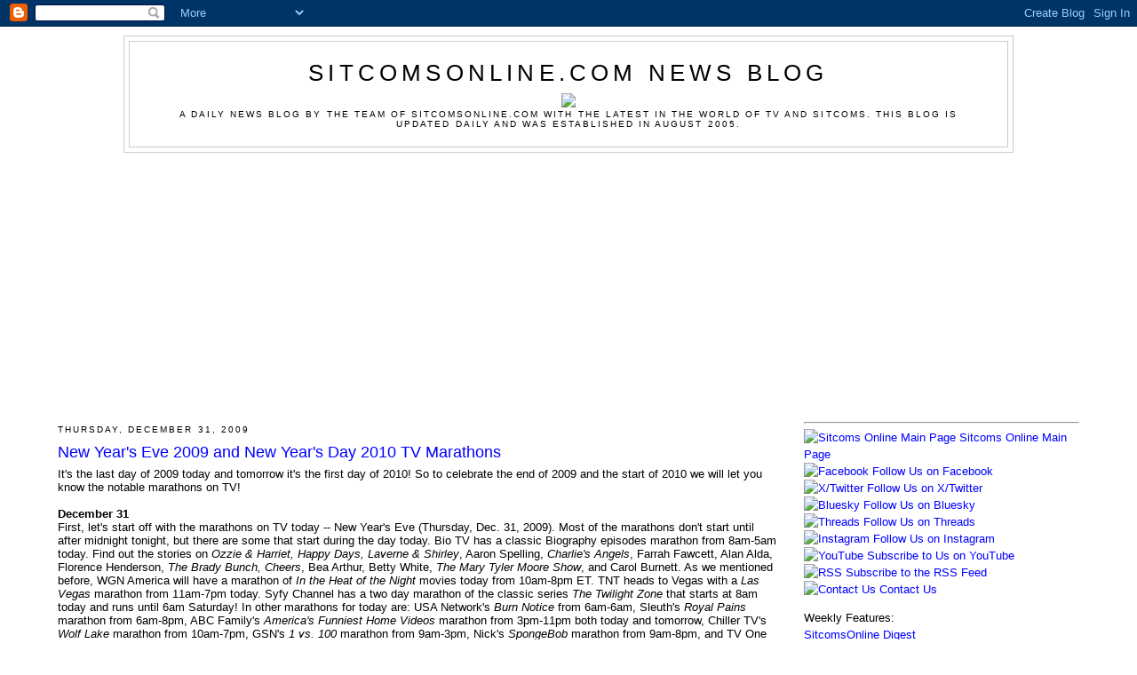

--- FILE ---
content_type: text/html; charset=UTF-8
request_url: https://blog.sitcomsonline.com/2009/12/
body_size: 62335
content:
<!DOCTYPE html>
<html dir='ltr' xmlns='http://www.w3.org/1999/xhtml' xmlns:b='http://www.google.com/2005/gml/b' xmlns:data='http://www.google.com/2005/gml/data' xmlns:expr='http://www.google.com/2005/gml/expr' xmlns:fb='http://ogp.me/ns/fb#'>
<head>
<link href='https://www.blogger.com/static/v1/widgets/2944754296-widget_css_bundle.css' rel='stylesheet' type='text/css'/>
<title>SitcomsOnline.com News Blog: December 2009</title>
<meta content='https://www.sitcomsonline.com/sitcomsonlinelogosmall.jpg' property='og:image'/>
<meta content='lGnZrAsPW_y_CVQ0n0apv-UXgHyKjs8U11Iqpfsa7C8' name='google-site-verification'/>
<link href='https://www.sitcomsonline.com/favicon.ico' rel='shortcut icon' type='image/x-icon'/>
<script async='async' data-ad-client='ca-pub-4296003455581818' src='https://pagead2.googlesyndication.com/pagead/js/adsbygoogle.js'></script>
<style id='page-skin-1' type='text/css'><!--
/*
-----------------------------------------------
Blogger Template Style
Name:     Minima
Date:     26 Feb 2004
Updated by: Blogger Team
----------------------------------------------- */
/* Variable definitions
====================
<Variable name="bgcolor" description="Page Background Color"
type="color" default="#fff">
<Variable name="textcolor" description="Text Color"
type="color" default="#333">
<Variable name="linkcolor" description="Link Color"
type="color" default="#58a">
<Variable name="pagetitlecolor" description="Blog Title Color"
type="color" default="#666">
<Variable name="descriptioncolor" description="Blog Description Color"
type="color" default="#999">
<Variable name="titlecolor" description="Post Title Color"
type="color" default="#c60">
<Variable name="bordercolor" description="Border Color"
type="color" default="#ccc">
<Variable name="sidebarcolor" description="Sidebar Title Color"
type="color" default="#999">
<Variable name="sidebartextcolor" description="Sidebar Text Color"
type="color" default="#666">
<Variable name="visitedlinkcolor" description="Visited Link Color"
type="color" default="#999">
<Variable name="bodyfont" description="Text Font"
type="font" default="normal normal 100% Verdana, Georgia, Serif">
<Variable name="headerfont" description="Sidebar Title Font"
type="font"
default="normal normal 78% Verdana, 'Trebuchet MS',Trebuchet,Arial,Verdana,Sans-serif">
<Variable name="pagetitlefont" description="Blog Title Font"
type="font"
default="normal normal 200% Verdana, Georgia, Serif">
<Variable name="descriptionfont" description="Blog Description Font"
type="font"
default="normal normal 78% Verdana, 'Trebuchet MS', Trebuchet, Arial, Verdana, Sans-serif">
<Variable name="postfooterfont" description="Post Footer Font"
type="font"
default="normal normal 78% Verdana, 'Trebuchet MS', Trebuchet, Arial, Verdana, Sans-serif">
<Variable name="startSide" description="Side where text starts in blog language"
type="automatic" default="left">
<Variable name="endSide" description="Side where text ends in blog language"
type="automatic" default="right">
*/
/* Use this with templates/template-twocol.html */
body {
background:#ffffff;
margin:0;
color:#000000;
font:x-small Verdana, Georgia Serif;
font-size/* */:/**/small;
font-size: /**/small;
text-align: center;
}
a:link {
color:#0000FF;
text-decoration:none;
}
a:visited {
color:#00C000;
text-decoration:none;
}
a:hover {
color:#0000FF;
text-decoration:underline;
}
a img {
border-width:0;
}
/* Header
-----------------------------------------------
*/
#header-wrapper {
width:1000px;
margin:0 auto 10px;
border:1px solid #cccccc;
}
#header-inner {
background-position: center;
margin-left: auto;
margin-right: auto;
}
#header {
margin: 5px;
border: 1px solid #cccccc;
text-align: center;
color:#000000;
}
#header h1 {
margin:5px 5px 0;
padding:15px 20px .25em;
line-height:1.2em;
text-transform:uppercase;
letter-spacing:.2em;
font: normal normal 200% Verdana, Geneva, sans-serif;;
}
#header a {
color:#000000;
text-decoration:none;
}
#header a:hover {
color:#000000;
}
#header .description {
margin:0 5px 5px;
padding:0 20px 15px;
max-width:1000px;
text-transform:uppercase;
letter-spacing:.2em;
line-height: 1.4em;
font: normal normal 78% Verdana, Geneva, sans-serif;;
color: #000000;
}
#header img {
margin-left: auto;
margin-right: auto;
}
/* Outer-Wrapper
----------------------------------------------- */
#outer-wrapper {
width: 1150px;
margin:0 auto;
padding:10px;
text-align:left;
font: normal normal 100% Verdana, Geneva, sans-serif;;
}
#main-wrapper {
width: 810px;
float: left;
word-wrap: break-word; /* fix for long text breaking sidebar float in IE */
overflow: hidden;     /* fix for long non-text content breaking IE sidebar float */
}
#sidebar-wrapper {
width: 310px;
float: right;
word-wrap: break-word; /* fix for long text breaking sidebar float in IE */
overflow: hidden;      /* fix for long non-text content breaking IE sidebar float */
}
/* Headings
----------------------------------------------- */
h2 {
margin:1.5em 0 .75em;
font:normal normal 78% 'Trebuchet MS',Trebuchet,Arial,Verdana,Sans-serif;
line-height: 1.4em;
text-transform:uppercase;
letter-spacing:.2em;
color:#000000;
}
/* Posts
-----------------------------------------------
*/
h2.date-header {
margin:1.5em 0 .5em;
}
.post {
margin:.5em 0 1.5em;
border-bottom:1px dotted #cccccc;
padding-bottom:1.5em;
}
.post h3 {
margin:.25em 0 0;
padding:0 0 4px;
font-size:140%;
font-weight:normal;
line-height:1.4em;
color:#0000FF;
}
.post h3 a, .post h3 a:visited, .post h3 strong {
display:block;
text-decoration:none;
color:#0000FF;
font-weight:normal;
}
.post h3 strong, .post h3 a:hover {
color:#0000FF;
text-decoration:underline;
}
.post-body {
margin:0 0 .75em;
line-height:1.6em;
}
.post-body blockquote {
line-height:1.3em;
}
.post-footer {
margin: .75em 0;
color:#000000;
text-transform:uppercase;
letter-spacing:.1em;
font: normal normal 78% Verdana, Geneva, sans-serif;;
line-height: 1.4em;
}
.comment-link {
margin-left:.6em;
}
.post img, table.tr-caption-container {
padding:4px;
border:0px solid #cccccc;
}
.tr-caption-container img {
border: none;
padding: 0;
}
.post blockquote {
margin:1em 20px;
}
.post blockquote p {
margin:.75em 0;
}
/* Comments
----------------------------------------------- */
#comments h4 {
margin:1em 0;
font-weight: bold;
line-height: 1.4em;
text-transform:uppercase;
letter-spacing:.2em;
color: #000000;
}
#comments-block {
margin:1em 0 1.5em;
line-height:1.6em;
}
#comments-block .comment-author {
margin:.5em 0;
}
#comments-block .comment-body {
margin:.25em 0 0;
}
#comments-block .comment-footer {
margin:-.25em 0 2em;
line-height: 1.4em;
text-transform:uppercase;
letter-spacing:.1em;
}
#comments-block .comment-body p {
margin:0 0 .75em;
}
.deleted-comment {
font-style:italic;
color:gray;
}
#blog-pager-newer-link {
float: left;
}
#blog-pager-older-link {
float: right;
}
#blog-pager {
text-align: center;
}
.feed-links {
clear: both;
line-height: 2.5em;
}
/* Sidebar Content
----------------------------------------------- */
.sidebar {
color: #000000;
line-height: 1.5em;
}
.sidebar ul {
list-style:none;
margin:0 0 0;
padding:0 0 0;
}
.sidebar li {
margin:0;
padding-top:0;
padding-right:0;
padding-bottom:.25em;
padding-left:15px;
text-indent:-15px;
line-height:1.5em;
}
.sidebar .widget, .main .widget {
border-bottom:1px dotted #cccccc;
margin:0 0 1.5em;
padding:0 0 1.5em;
}
.main .Blog {
border-bottom-width: 0;
}
/* Profile
----------------------------------------------- */
.profile-img {
float: left;
margin-top: 0;
margin-right: 5px;
margin-bottom: 5px;
margin-left: 0;
padding: 4px;
border: 1px solid #cccccc;
}
.profile-data {
margin:0;
text-transform:uppercase;
letter-spacing:.1em;
font: normal normal 78% Verdana, Geneva, sans-serif;;
color: #000000;
font-weight: bold;
line-height: 1.6em;
}
.profile-datablock {
margin:.5em 0 .5em;
}
.profile-textblock {
margin: 0.5em 0;
line-height: 1.6em;
}
.profile-link {
font: normal normal 78% Verdana, Geneva, sans-serif;;
text-transform: uppercase;
letter-spacing: .1em;
}
/* Footer
----------------------------------------------- */
#footer {
width:950px;
clear:both;
margin:0 auto;
padding-top:15px;
line-height: 1.6em;
text-transform:uppercase;
letter-spacing:.1em;
text-align: center;
}

--></style>
<link href='https://www.blogger.com/dyn-css/authorization.css?targetBlogID=15502991&amp;zx=e8cf6b9a-54d0-44b1-aa63-974500cb56b9' media='none' onload='if(media!=&#39;all&#39;)media=&#39;all&#39;' rel='stylesheet'/><noscript><link href='https://www.blogger.com/dyn-css/authorization.css?targetBlogID=15502991&amp;zx=e8cf6b9a-54d0-44b1-aa63-974500cb56b9' rel='stylesheet'/></noscript>
<meta name='google-adsense-platform-account' content='ca-host-pub-1556223355139109'/>
<meta name='google-adsense-platform-domain' content='blogspot.com'/>

<!-- data-ad-client=ca-pub-4296003455581818 -->

</head>
<body>
<div class='navbar section' id='navbar'><div class='widget Navbar' data-version='1' id='Navbar1'><script type="text/javascript">
    function setAttributeOnload(object, attribute, val) {
      if(window.addEventListener) {
        window.addEventListener('load',
          function(){ object[attribute] = val; }, false);
      } else {
        window.attachEvent('onload', function(){ object[attribute] = val; });
      }
    }
  </script>
<div id="navbar-iframe-container"></div>
<script type="text/javascript" src="https://apis.google.com/js/platform.js"></script>
<script type="text/javascript">
      gapi.load("gapi.iframes:gapi.iframes.style.bubble", function() {
        if (gapi.iframes && gapi.iframes.getContext) {
          gapi.iframes.getContext().openChild({
              url: 'https://www.blogger.com/navbar/15502991?origin\x3dhttps://blog.sitcomsonline.com',
              where: document.getElementById("navbar-iframe-container"),
              id: "navbar-iframe"
          });
        }
      });
    </script><script type="text/javascript">
(function() {
var script = document.createElement('script');
script.type = 'text/javascript';
script.src = '//pagead2.googlesyndication.com/pagead/js/google_top_exp.js';
var head = document.getElementsByTagName('head')[0];
if (head) {
head.appendChild(script);
}})();
</script>
</div></div>
<div id='outer-wrapper'><div id='wrap2'>
<!-- skip links for text browsers -->
<span id='skiplinks' style='display:none;'>
<a href='#main'>skip to main </a> |
      <a href='#sidebar'>skip to sidebar</a>
</span>
<div id='header-wrapper'>
<div class='header section' id='header'><div class='widget Header' data-version='1' id='Header1'>
<div id='header-inner'>
<div class='titlewrapper'>
<h1 class='title'>
<a href='https://blog.sitcomsonline.com/'>
SitcomsOnline.com News Blog
</a>
</h1>
</div>
<div class='descriptionwrapper'>
<p class='description'><span><a href="https://blog.sitcomsonline.com"><img src="https://www.sitcomsonline.com/sitcomsonlinelogo2019.png" border="0"></a><br>
A daily news blog by the team of SitcomsOnline.com with the latest in the world of TV and sitcoms.  This blog is updated daily and was established in August 2005.</span></p>
</div>
</div>
</div></div>
</div>
<div id='content-wrapper'>
<div id='crosscol-wrapper' style='text-align:center'>
<div class='crosscol section' id='crosscol'><div class='widget HTML' data-version='1' id='HTML5'>
<div class='widget-content'>
<center>
<script async src="https://pagead2.googlesyndication.com/pagead/js/adsbygoogle.js"></script>
<!-- Blog Leaderboard 2020 -->
<ins class="adsbygoogle"
     style="display:block"
     data-ad-client="ca-pub-4296003455581818"
     data-ad-slot="1557779668"
     data-ad-format="auto"
     data-full-width-responsive="true"></ins>
<script>
     (adsbygoogle = window.adsbygoogle || []).push({});
</script>
</center>
</div>
<div class='clear'></div>
</div></div>
</div>
<div id='main-wrapper'>
<div class='main section' id='main'><div class='widget Blog' data-version='1' id='Blog1'>
<div class='blog-posts hfeed'>

          <div class="date-outer">
        
<h2 class='date-header'><span>Thursday, December 31, 2009</span></h2>

          <div class="date-posts">
        
<div class='post-outer'>
<div class='post hentry uncustomized-post-template'>
<a name='6834414080983520472'></a>
<h3 class='post-title entry-title'>
<a href='https://blog.sitcomsonline.com/2009/12/new-years-eve-2009-and-new-years-day.html'>New Year's Eve 2009 and New Year's Day 2010 TV Marathons</a>
</h3>
<div class='post-header'>
<div class='post-header-line-1'></div>
</div>
It's the last day of 2009 today and tomorrow it's the first day of 2010! So to celebrate the end of 2009 and the start of 2010 we will let you know the notable marathons on TV!<br /><br /><strong>December 31</strong><br />First, let's start off with the marathons on TV today -- New Year's Eve (Thursday, Dec. 31, 2009). Most of the marathons don't start until after midnight tonight, but there are some that start during the day today. Bio TV has a classic Biography episodes marathon from 8am-5am today. Find out the stories on <em>Ozzie &amp; Harriet, Happy Days, Laverne &amp; Shirley</em>, Aaron Spelling, <em>Charlie's Angels</em>, Farrah Fawcett, Alan Alda, Florence Henderson, <em>The Brady Bunch, Cheers</em>, Bea Arthur, Betty White, <em>The Mary Tyler Moore Show</em>, and Carol Burnett. As we mentioned before, WGN America will have a marathon of <em>In the Heat of the Night</em> movies today from 10am-8pm ET. TNT heads to Vegas with a <em>Las Vegas</em> marathon from 11am-7pm today. Syfy Channel has a two day marathon of the classic series <em>The Twilight Zone</em> that starts at 8am today and runs until 6am Saturday! In other marathons for today are: USA Network's <em>Burn Notice</em> from 6am-6am, Sleuth's <em>Royal Pains </em>marathon from 6am-8pm, ABC Family's <em>America's Funniest Home Videos</em> marathon from 3pm-11pm both today and tomorrow, Chiller TV's <em>Wolf Lake</em> marathon from 10am-7pm, GSN's <em>1 vs. 100 </em>marathon from 9am-3pm, Nick's <em>SpongeBob</em> marathon from 9am-8pm, and TV One celebrates the life of Michael Jackson from 8pm-3am.<br /><br /><strong>January 1</strong><br />Then at midnight tonight when we ring in the new year, we get the best marathons! First off, WPIX in NYC will have its annual <em>The Honeymooners</em> marathon from 12am-6am and again from 9am-5pm. As mentioned above, Syfy has <em>The Twilight Zone</em>. It's not time to celebrate a new year without these two shows! WGN America has a marathon of <em>Barney Miller</em> from 8am-10pm on New Year's Day. TV Land has three classic movies from 9am-4:30pm, followed by <em>Married...with Children </em>from 4:30-9pm. In other sitcom marathons on New Year's Day, TV One has <em>Martin </em>from 9am-5:30am, WE tv has a <em>Golden Girls</em> marathon from 10am-7pm, Gospel Music Channel has an <em>Amen</em> marathon from 12:30am-2pm, and Disney Channel has a <em>Sonny with a Chance </em>marathon from 12pm-12am. And Nick at Nite has a <em>George Lopez</em> Lopez-olutions marathon, but that's all night on Jan. 2 and 3. Non-sitcom wise for New Year's Day, we have plenty of goodies! Logo starts their <em>Buffy the Vampire</em> airings wih a marathon from 6am-12am with a New Year's Slay, GSN has a Family Feud marathon from 9am-3pm, SOAPnet has <em>One Tree Hill</em> from 2pm-12am, style has <em>Supernanny</em> from 12pm-6pm, Sleuth has <em>The Unit</em> from 6am-6am, USA Network has <em>Law &amp; Order: SVU</em> from 6am-6am then <em>NCIS</em> takes over on Jan. 2, A&amp;E has <em>Criminal Minds</em> from 8am-4am, as well as ION from 4pm-11pm, TeenNick has <em>Degrassi</em> from 1pm-6am, and <em>Looney Tunes</em> will be on from 8am-7pm on Cartoon Network, while <em>Tom &amp; Jerry</em> on Boomerang from 6am-6am! Looking for even more, <em>American Idol</em> on Fox Reality Channel from 12pm-9pm, <em>Are You Smarter than a 5th Grader</em> on CMT from 2pm-9pm, and <em>The Biggest Loser</em> on Bravo from 8am-8pm<br />Movie wise, we have a Jennifer Aniston movies marathon on Lifetime from 11am-11pm, Chiller has Alfred Hitchcock movies from 8am-4am, Spike TV has a <em>Lethal Weapon</em> and <em>Die Hard</em> franchise marathons starting at 9am, AMC has <em>The Matrix</em> movies starting at 11am, and classic movie wise go with James Stewart films on TCM starting at 6:45am.<br /><br />And of course we have sports today and tomorrow, mainly college football bowl games, and <em>Dick Clark's New Year's Rockin' Eve with Ryan Seacrest</em> tonight at 10pm ET and 11:35pm-2:05am on ABC! Everyone should be watching the latter as usual. On the networks in primetime, after the Rose Bowl on New Year's Day catch new episodes of sitcoms <em>Better off Ted</em> and <em>Scrubs</em> at 8:30pm ET/PT.<br /><br />And that's our last post of 2009...see you in 2010!
<div class='post-body entry-content'>
<div>
</div>
<div style='clear: both;'></div>
</div>
<div class='post-footer'>
<div class='post-footer-line post-footer-line-1'>
<span class='post-author vcard'>
Posted by
<span class='fn'>Pavan -- SitcomsOnline.com</span>
</span>
<span class='post-timestamp'>
at
<a class='timestamp-link' href='https://blog.sitcomsonline.com/2009/12/new-years-eve-2009-and-new-years-day.html' rel='bookmark' title='permanent link'><abbr class='published' title='2009-12-31T03:00:00-05:00'>3:00&#8239;AM</abbr></a>
</span>
<span class='reaction-buttons'>
</span>
<span class='star-ratings'>
</span>
<span class='post-comment-link'>
</span>
<span class='post-backlinks post-comment-link'>
</span>
<span class='post-icons'>
<span class='item-action'>
<a href='https://www.blogger.com/email-post/15502991/6834414080983520472' title='Email Post'>
<img alt="" class="icon-action" height="13" src="//img1.blogblog.com/img/icon18_email.gif" width="18">
</a>
</span>
<span class='item-control blog-admin pid-1974870497'>
<a href='https://www.blogger.com/post-edit.g?blogID=15502991&postID=6834414080983520472&from=pencil' title='Edit Post'>
<img alt='' class='icon-action' height='18' src='https://resources.blogblog.com/img/icon18_edit_allbkg.gif' width='18'/>
</a>
</span>
</span>
<div class='post-share-buttons'>
<a class='goog-inline-block share-button sb-email' href='https://www.blogger.com/share-post.g?blogID=15502991&postID=6834414080983520472&target=email' target='_blank' title='Email This'><span class='share-button-link-text'>Email This</span></a><a class='goog-inline-block share-button sb-blog' href='https://www.blogger.com/share-post.g?blogID=15502991&postID=6834414080983520472&target=blog' onclick='window.open(this.href, "_blank", "height=270,width=475"); return false;' target='_blank' title='BlogThis!'><span class='share-button-link-text'>BlogThis!</span></a><a class='goog-inline-block share-button sb-twitter' href='https://www.blogger.com/share-post.g?blogID=15502991&postID=6834414080983520472&target=twitter' target='_blank' title='Share to X'><span class='share-button-link-text'>Share to X</span></a><a class='goog-inline-block share-button sb-facebook' href='https://www.blogger.com/share-post.g?blogID=15502991&postID=6834414080983520472&target=facebook' onclick='window.open(this.href, "_blank", "height=430,width=640"); return false;' target='_blank' title='Share to Facebook'><span class='share-button-link-text'>Share to Facebook</span></a><a class='goog-inline-block share-button sb-pinterest' href='https://www.blogger.com/share-post.g?blogID=15502991&postID=6834414080983520472&target=pinterest' target='_blank' title='Share to Pinterest'><span class='share-button-link-text'>Share to Pinterest</span></a>
</div>
</div>
<div class='post-footer-line post-footer-line-2'>
<span class='post-labels'>
</span>
</div>
<div class='post-footer-line post-footer-line-3'>
<span class='post-location'>
</span>
</div>
</div>
</div>
</div>
<div class='inline-ad'>
</div>

          </div></div>
        

          <div class="date-outer">
        
<h2 class='date-header'><span>Wednesday, December 30, 2009</span></h2>

          <div class="date-posts">
        
<div class='post-outer'>
<div class='post hentry uncustomized-post-template'>
<a name='973791533898481061'></a>
<h3 class='post-title entry-title'>
<a href='https://blog.sitcomsonline.com/2009/12/ion-television-january-2010-highlights.html'>ION Television January 2010 Highlights; TBS 2009 Ratings Report</a>
</h3>
<div class='post-header'>
<div class='post-header-line-1'></div>
</div>
In January 2010 on ION Television there are no regular scheduled changes, but we do get some stunts and movie premieres! On New Year's Day spend the day in the mind of criminals on <em>Criminal Minds</em> from 4pm-12am, with eight episodes from the series' fourth season.<br />The lesson that "love hurts" is well learned by the characters who inhabit the eerie suburb of <em>Durham County</em>, when the second season of ION Television's critically acclaimed original primetime series launches with a two-hour premiere on Sunday, January 3 from 9:00&#8211;11:00 PM ET. A marathon of the series' first season will precede the season two launch, airing from 5:00&#8211;11:00 PM ET on Saturday, January 2. <em>Durham County</em>, which debuted this past fall, returns to the bleak and disturbing landscape of an alienated suburbia with a new star villain &#8211; Michelle Forbes, known for her intense portrayals on the hit HBO series <em>True Blood</em> and <em>In Treatment</em> this year. The show will be broadcast in its new regular timeslot at 10:00 PM ET on Sundays beginning Sunday, January 10.<br />Movie premieres for January 2010 has <em>Death Wish V: The Face of Death (1994), Shanghai Noon (2000), Kickboxer (1989), A Trace of Danger (2009), Space Cowboys (2000), Running Scared (2006), The Transporter (2002), The Transporter 2 (2005), Bloodsport (1988), Phone Booth (2002)</em>, and <em>Lethal Weapon 4 (1998)</em>. Movie encores for the month are <em>Goodfellas (1990), Batman Returns (1992), Dealth Wish 4: The Crackdown (1987)</em>, and <em>Tango &amp; Cash (1989)</em>. ION airs moves Friday evenings and all day Saturdays &amp; Sundays.<br /><a href="http://www.sitcomsonline.com/boards/showthread.php?t=257870">View the full schedule and highlights for ION Television January 2010.</a> ION has been doing pretty well in th ratings with reruns of <em>NCIS</em> and <em>Criminal Minds</em> especially. In primetime, the network has averaged over 1 million viewers for the last four weeks <a href="http://www.sitcomsonline.com/boards/showpost.php?p=4349177&amp;postcount=10">and beat The CW last week</a>.<br /><br />TBS closes out 2009 with a banner year! In its first four weeks (Nov. 9-Dec. 3) on TBS, <em>Lopez Tonight</em> averaged 1.4 million viewers; 1 million households; 478,000 adults 18-34; and 869,000 adults 18-49. <em>Lopez Tonight</em> has delivered double-digit growth for TBS in the 11 p.m. hour, with viewers up 33%, households up 27%, adults 18-34 up 29% and adults 18-49 up 34% when compared to the same time period for the four weeks leading up to the premiere. A continuing hit with multicultural viewers, <em>Lopez Tonight</em>'s audience is 32% Hispanic and 26% African-American. <em>Lopez Tonight</em> airs Mon-Thurs at 11pm.<br />Tyler Perry's <em>Meet the Browns</em> is ad-supported cable's #1 comedy of the year among viewers, households, adults 18-49 and adults 25-54. TBS's telecasts of <em>Family Guy</em> rank it second to Tyler Perry's <em>Meet the Browns</em> among adults 18-49. TBS claims four of the top five comedies for the year-to-date among adults 25-54 with <em>Meet the Browns, Family Guy, The Office</em> and <em>Tyler Perry's House of Payne</em>. <em>Meet the Browns</em> is the #2 series on all of television among African Americans, behind only <em>American Idol</em>, in African-Americans 18-49 for the year-to-date. <em>Meet the Browns</em> airs Wednesdays at 10pm.<br />And finally, TBS's exclusive coverage of the MLB League Division Series led the network to its most-viewed week in the 33-year history of the network and garnered double-digit year-to-year increases in ratings, total viewers and households. Over the course of 13 League Division Series games, TBS averaged a 3.1 national household rating, up 11% when compared to the 2008 League Division Series. TBS's coverage also scored an 11% increase in total viewers.
<div class='post-body entry-content'>
<div>
</div>
<div style='clear: both;'></div>
</div>
<div class='post-footer'>
<div class='post-footer-line post-footer-line-1'>
<span class='post-author vcard'>
Posted by
<span class='fn'>Pavan -- SitcomsOnline.com</span>
</span>
<span class='post-timestamp'>
at
<a class='timestamp-link' href='https://blog.sitcomsonline.com/2009/12/ion-television-january-2010-highlights.html' rel='bookmark' title='permanent link'><abbr class='published' title='2009-12-30T12:45:00-05:00'>12:45&#8239;PM</abbr></a>
</span>
<span class='reaction-buttons'>
</span>
<span class='star-ratings'>
</span>
<span class='post-comment-link'>
</span>
<span class='post-backlinks post-comment-link'>
</span>
<span class='post-icons'>
<span class='item-action'>
<a href='https://www.blogger.com/email-post/15502991/973791533898481061' title='Email Post'>
<img alt="" class="icon-action" height="13" src="//img1.blogblog.com/img/icon18_email.gif" width="18">
</a>
</span>
<span class='item-control blog-admin pid-1974870497'>
<a href='https://www.blogger.com/post-edit.g?blogID=15502991&postID=973791533898481061&from=pencil' title='Edit Post'>
<img alt='' class='icon-action' height='18' src='https://resources.blogblog.com/img/icon18_edit_allbkg.gif' width='18'/>
</a>
</span>
</span>
<div class='post-share-buttons'>
<a class='goog-inline-block share-button sb-email' href='https://www.blogger.com/share-post.g?blogID=15502991&postID=973791533898481061&target=email' target='_blank' title='Email This'><span class='share-button-link-text'>Email This</span></a><a class='goog-inline-block share-button sb-blog' href='https://www.blogger.com/share-post.g?blogID=15502991&postID=973791533898481061&target=blog' onclick='window.open(this.href, "_blank", "height=270,width=475"); return false;' target='_blank' title='BlogThis!'><span class='share-button-link-text'>BlogThis!</span></a><a class='goog-inline-block share-button sb-twitter' href='https://www.blogger.com/share-post.g?blogID=15502991&postID=973791533898481061&target=twitter' target='_blank' title='Share to X'><span class='share-button-link-text'>Share to X</span></a><a class='goog-inline-block share-button sb-facebook' href='https://www.blogger.com/share-post.g?blogID=15502991&postID=973791533898481061&target=facebook' onclick='window.open(this.href, "_blank", "height=430,width=640"); return false;' target='_blank' title='Share to Facebook'><span class='share-button-link-text'>Share to Facebook</span></a><a class='goog-inline-block share-button sb-pinterest' href='https://www.blogger.com/share-post.g?blogID=15502991&postID=973791533898481061&target=pinterest' target='_blank' title='Share to Pinterest'><span class='share-button-link-text'>Share to Pinterest</span></a>
</div>
</div>
<div class='post-footer-line post-footer-line-2'>
<span class='post-labels'>
Labels:
<a href='https://blog.sitcomsonline.com/search/label/George%20Lopez' rel='tag'>George Lopez</a>,
<a href='https://blog.sitcomsonline.com/search/label/ION%20Television' rel='tag'>ION Television</a>,
<a href='https://blog.sitcomsonline.com/search/label/Meet%20the%20Browns' rel='tag'>Meet the Browns</a>,
<a href='https://blog.sitcomsonline.com/search/label/TBS' rel='tag'>TBS</a>
</span>
</div>
<div class='post-footer-line post-footer-line-3'>
<span class='post-location'>
</span>
</div>
</div>
</div>
</div>
<div class='inline-ad'>
</div>

          </div></div>
        

          <div class="date-outer">
        
<h2 class='date-header'><span>Tuesday, December 29, 2009</span></h2>

          <div class="date-posts">
        
<div class='post-outer'>
<div class='post hentry uncustomized-post-template'>
<a name='4022369461283969316'></a>
<h3 class='post-title entry-title'>
<a href='https://blog.sitcomsonline.com/2009/12/nick-at-nite-january-2010-includes.html'>Nick at Nite January 2010 Includes Lopez-olutions Marathon; Minor NBC Sked Changes</a>
</h3>
<div class='post-header'>
<div class='post-header-line-1'></div>
</div>
Nick at Nite rings in 2010 with a weekend marathon of their number one series <em>George Lopez</em>! They are calling it a Lopez-olutions Marathon! You'll have a day to think about your New Year's "Lopez-olutions" because the marathon airs Saturday, Jan. 2 and Sunday, Jan. 3. from 10pm-5am on Saturday and 9pm-4am on Sunday. So spend the first weekend of 2010 with George, Angie, Carmen, Max and Benny! Sheoww!<br />On New Year's Day itself, Nickelodeon and Nick at Nite will present an original movie titled <em>Angus, Thongs and the Perfect Snogging</em> from 8pm-10pm. Georgia Nicolson is fourteen, lives with nosey parents who don't understand her, an annoying three year old sister and has to wear a beret to school. She would, however, rather be blonde, have a smaller nose and a boyfriend. Revolving around her hilarious journal entries, prepare to be engulfed in the world of the soaring joys and bottomless angst of being a teenager.<br /><a href="http://www.sitcomsonline.com/blog/2009/12/nick-at-nite-overnight-changes-in.html">Last Monday</a> we told you that the overnight schedule from 2am-6am will be changing, and that starts late night on Dec. 31. No more <em>Roseanne</em>, as <em>Cosby Show</em> returns and an extra hour of <em>Everybody Hates Chris</em> and <em>Family Matters</em> are added. There are no other changes, as of now, to the regular Nick at Nite schedule.<br /><a href="http://www.sitcomsonline.com/boards/showthread.php?t=259121">Discuss and view more details on Nick at Nite January 2010.</a><br /><br />NBC has made a few minor schedule changes for a few dates. On Friday, January 8, 2010 NBC will bump an original <em>Law &amp; Order</em> episode for a two-hour <em>Dateline</em> special that includes an interview with David Goldman (NJ dad in the child custody battle in Brazil). That <em>Law &amp; Order</em> episode will air sometime later now and was supposed to have guest star Samantha Bee. The series will resume with new episodes on Jan. 15.<br />And finally, NBC will present a full-hour of new episodes of <em>30 Rock</em> on Thursday, Jan. 14 from 9-10p, bumping an original episode of <em>The Office</em> at 9pm. <em>The Office</em> will return the following week (Jan. 21) now. The special 9pm half-hour episode of <em>30 Rock </em>will have guest star James Franco, but it will be opposite ABC's<em> Grey's Anatomy-Private Practice</em> crossover event. The 9:30pm episode will oddly be about Jenna auditioning for <em>Gossip Girl</em>.
<div class='post-body entry-content'>
<div>
</div>
<div style='clear: both;'></div>
</div>
<div class='post-footer'>
<div class='post-footer-line post-footer-line-1'>
<span class='post-author vcard'>
Posted by
<span class='fn'>Pavan -- SitcomsOnline.com</span>
</span>
<span class='post-timestamp'>
at
<a class='timestamp-link' href='https://blog.sitcomsonline.com/2009/12/nick-at-nite-january-2010-includes.html' rel='bookmark' title='permanent link'><abbr class='published' title='2009-12-29T12:00:00-05:00'>12:00&#8239;PM</abbr></a>
</span>
<span class='reaction-buttons'>
</span>
<span class='star-ratings'>
</span>
<span class='post-comment-link'>
</span>
<span class='post-backlinks post-comment-link'>
</span>
<span class='post-icons'>
<span class='item-action'>
<a href='https://www.blogger.com/email-post/15502991/4022369461283969316' title='Email Post'>
<img alt="" class="icon-action" height="13" src="//img1.blogblog.com/img/icon18_email.gif" width="18">
</a>
</span>
<span class='item-control blog-admin pid-1974870497'>
<a href='https://www.blogger.com/post-edit.g?blogID=15502991&postID=4022369461283969316&from=pencil' title='Edit Post'>
<img alt='' class='icon-action' height='18' src='https://resources.blogblog.com/img/icon18_edit_allbkg.gif' width='18'/>
</a>
</span>
</span>
<div class='post-share-buttons'>
<a class='goog-inline-block share-button sb-email' href='https://www.blogger.com/share-post.g?blogID=15502991&postID=4022369461283969316&target=email' target='_blank' title='Email This'><span class='share-button-link-text'>Email This</span></a><a class='goog-inline-block share-button sb-blog' href='https://www.blogger.com/share-post.g?blogID=15502991&postID=4022369461283969316&target=blog' onclick='window.open(this.href, "_blank", "height=270,width=475"); return false;' target='_blank' title='BlogThis!'><span class='share-button-link-text'>BlogThis!</span></a><a class='goog-inline-block share-button sb-twitter' href='https://www.blogger.com/share-post.g?blogID=15502991&postID=4022369461283969316&target=twitter' target='_blank' title='Share to X'><span class='share-button-link-text'>Share to X</span></a><a class='goog-inline-block share-button sb-facebook' href='https://www.blogger.com/share-post.g?blogID=15502991&postID=4022369461283969316&target=facebook' onclick='window.open(this.href, "_blank", "height=430,width=640"); return false;' target='_blank' title='Share to Facebook'><span class='share-button-link-text'>Share to Facebook</span></a><a class='goog-inline-block share-button sb-pinterest' href='https://www.blogger.com/share-post.g?blogID=15502991&postID=4022369461283969316&target=pinterest' target='_blank' title='Share to Pinterest'><span class='share-button-link-text'>Share to Pinterest</span></a>
</div>
</div>
<div class='post-footer-line post-footer-line-2'>
<span class='post-labels'>
Labels:
<a href='https://blog.sitcomsonline.com/search/label/30%20Rock' rel='tag'>30 Rock</a>,
<a href='https://blog.sitcomsonline.com/search/label/Cosby%20Show' rel='tag'>Cosby Show</a>,
<a href='https://blog.sitcomsonline.com/search/label/Everybody%20Hates%20Chris' rel='tag'>Everybody Hates Chris</a>,
<a href='https://blog.sitcomsonline.com/search/label/Family%20Matters' rel='tag'>Family Matters</a>,
<a href='https://blog.sitcomsonline.com/search/label/George%20Lopez' rel='tag'>George Lopez</a>,
<a href='https://blog.sitcomsonline.com/search/label/NBC' rel='tag'>NBC</a>,
<a href='https://blog.sitcomsonline.com/search/label/Nick%20at%20Nite' rel='tag'>Nick at Nite</a>,
<a href='https://blog.sitcomsonline.com/search/label/Roseanne' rel='tag'>Roseanne</a>,
<a href='https://blog.sitcomsonline.com/search/label/The%20Office' rel='tag'>The Office</a>
</span>
</div>
<div class='post-footer-line post-footer-line-3'>
<span class='post-location'>
</span>
</div>
</div>
</div>
</div>
<div class='inline-ad'>
</div>

          </div></div>
        

          <div class="date-outer">
        
<h2 class='date-header'><span>Monday, December 28, 2009</span></h2>

          <div class="date-posts">
        
<div class='post-outer'>
<div class='post hentry uncustomized-post-template'>
<a name='2947295040996907836'></a>
<h3 class='post-title entry-title'>
<a href='https://blog.sitcomsonline.com/2009/12/buffy-vampire-slayer-on-mtv-update.html'>Buffy the Vampire Slayer on MTV Update; Goode Family Repeats Launches Next Monday on Comedy Central</a>
</h3>
<div class='post-header'>
<div class='post-header-line-1'></div>
</div>
<a href="http://www.sitcomsonline.com/blog/2009/12/buffy-vampire-slayer-coming-to-logo-and.html">A few weeks ago</a> we told you that <em>Buffy the Vampire Slayer</em> is coming to Logo and MTV in January. Everything is all set for <em>Buffy</em> on Logo, as the marathon will air New Year's Day and then it will join the regular schedule...but MTV has altered their schedule a bit. <em>Buffy</em> will NOT launch on MTV on Jan. 10 with a marathon. Instead, it will join the schedule without a marathon a week later than planned. It starts airing weekdays at 11am ET/PT on Tuesday, Jan. 19. Oh well, enjoy the marathon on Logo this week and watch the show at better time slots regularly on Logo (like 6pm &amp; 7pm) if you don't like the 11am midday airing on MTV. As always, especially with Viacom networks, the Jan. 19 date is subject to change. So stay with us if anything changes.<br />I personally can't get enough of the John Ritter episode called <a href="http://www.thewb.com/shows/buffy-the-vampire-slayer/ted/e826fe45ed">"Ted."</a> Can't wait to watch it again on Logo's marathon! You can watch <em>Buffy</em> online on <a href="http://www.thewb.com/shows/buffy-the-vampire-slayer">TheWB.com</a> also. Other shows available on <a href="http://www.thewb.com/shows/">TheWB.com </a>include other Warner Bros. owned series like, <em>Angel, Ben Stiller Show, Everwood, Firefly, Friends, George Carlin Show, Growing Pains, In Living Color, Lois &amp; Clark, MADtv, Pushing Daisies, The Loop, V, What I Like About You</em>, and <em>Wonder Woman</em>.<br /><br />Comedy Central has just changed <em>The Goode Family</em> premiere date to Monday, Jan. 4, instead of Tuesday, Jan. 5. <em>The Goode Family</em> will air weekly on Monday nights at 10 pm ET. <em>The Goode Family</em>, the satirical animated series from Mike Judge, John Altschuler and Dave Krinsky, will air on Comedy Central beginning January 4, 2010 in a secondary run. <em>The Goode Family</em>, which first premiered in May 2009 on ABC, is produced by Media Rights Capital, Ternion Pictures and 3 Arts Entertainment.<br />The complete first season of <em>The Goode Family</em> with all 13 episodes will air on Comedy Central on Monday nights at 10:00 pm ET, giving vegans, lesbians, right-wing conservatives, Prius owners, Texas-rednecks and liberals-who-can-laugh-at-themselves a second chance to fall in love with the Goodes.<br />If the series does well in repeats, there is a chance Comedy Central can get the show back in production for a second season. So watch it, especially if you have never watched!
<div class='post-body entry-content'>
<div>
</div>
<div style='clear: both;'></div>
</div>
<div class='post-footer'>
<div class='post-footer-line post-footer-line-1'>
<span class='post-author vcard'>
Posted by
<span class='fn'>Pavan -- SitcomsOnline.com</span>
</span>
<span class='post-timestamp'>
at
<a class='timestamp-link' href='https://blog.sitcomsonline.com/2009/12/buffy-vampire-slayer-on-mtv-update.html' rel='bookmark' title='permanent link'><abbr class='published' title='2009-12-28T12:00:00-05:00'>12:00&#8239;PM</abbr></a>
</span>
<span class='reaction-buttons'>
</span>
<span class='star-ratings'>
</span>
<span class='post-comment-link'>
</span>
<span class='post-backlinks post-comment-link'>
</span>
<span class='post-icons'>
<span class='item-action'>
<a href='https://www.blogger.com/email-post/15502991/2947295040996907836' title='Email Post'>
<img alt="" class="icon-action" height="13" src="//img1.blogblog.com/img/icon18_email.gif" width="18">
</a>
</span>
<span class='item-control blog-admin pid-1974870497'>
<a href='https://www.blogger.com/post-edit.g?blogID=15502991&postID=2947295040996907836&from=pencil' title='Edit Post'>
<img alt='' class='icon-action' height='18' src='https://resources.blogblog.com/img/icon18_edit_allbkg.gif' width='18'/>
</a>
</span>
</span>
<div class='post-share-buttons'>
<a class='goog-inline-block share-button sb-email' href='https://www.blogger.com/share-post.g?blogID=15502991&postID=2947295040996907836&target=email' target='_blank' title='Email This'><span class='share-button-link-text'>Email This</span></a><a class='goog-inline-block share-button sb-blog' href='https://www.blogger.com/share-post.g?blogID=15502991&postID=2947295040996907836&target=blog' onclick='window.open(this.href, "_blank", "height=270,width=475"); return false;' target='_blank' title='BlogThis!'><span class='share-button-link-text'>BlogThis!</span></a><a class='goog-inline-block share-button sb-twitter' href='https://www.blogger.com/share-post.g?blogID=15502991&postID=2947295040996907836&target=twitter' target='_blank' title='Share to X'><span class='share-button-link-text'>Share to X</span></a><a class='goog-inline-block share-button sb-facebook' href='https://www.blogger.com/share-post.g?blogID=15502991&postID=2947295040996907836&target=facebook' onclick='window.open(this.href, "_blank", "height=430,width=640"); return false;' target='_blank' title='Share to Facebook'><span class='share-button-link-text'>Share to Facebook</span></a><a class='goog-inline-block share-button sb-pinterest' href='https://www.blogger.com/share-post.g?blogID=15502991&postID=2947295040996907836&target=pinterest' target='_blank' title='Share to Pinterest'><span class='share-button-link-text'>Share to Pinterest</span></a>
</div>
</div>
<div class='post-footer-line post-footer-line-2'>
<span class='post-labels'>
Labels:
<a href='https://blog.sitcomsonline.com/search/label/Buffy%20the%20Vampire%20Slayer' rel='tag'>Buffy the Vampire Slayer</a>,
<a href='https://blog.sitcomsonline.com/search/label/Comedy%20Central' rel='tag'>Comedy Central</a>,
<a href='https://blog.sitcomsonline.com/search/label/Goode%20Family' rel='tag'>Goode Family</a>,
<a href='https://blog.sitcomsonline.com/search/label/MTV' rel='tag'>MTV</a>,
<a href='https://blog.sitcomsonline.com/search/label/Warner%20Bros' rel='tag'>Warner Bros</a>
</span>
</div>
<div class='post-footer-line post-footer-line-3'>
<span class='post-location'>
</span>
</div>
</div>
</div>
</div>

          </div></div>
        

          <div class="date-outer">
        
<h2 class='date-header'><span>Sunday, December 27, 2009</span></h2>

          <div class="date-posts">
        
<div class='post-outer'>
<div class='post hentry uncustomized-post-template'>
<a name='6468441814001775398'></a>
<h3 class='post-title entry-title'>
<a href='https://blog.sitcomsonline.com/2009/12/week-14-how-sitcoms-did-in-tv-ratings.html'>Week 14: How the Sitcoms Did In The TV Ratings</a>
</h3>
<div class='post-header'>
<div class='post-header-line-1'></div>
</div>
<b>Week 14 TV Ratings: </b><br /><em>We are preempting our normal TV ratings and analysis this week, due to the holidays...but we will cover how the sitcoms did.</em><br /><br /><p class="MsoNormal"><span style="FONT-WEIGHT: bold">Week 14 How the Sitcoms Did </span></p><p class="MsoNormal"><span style="FONT-WEIGHT: bold">Last Sunday Sitcoms (counts for week 13 -- Dec. 14-20) </p></span><ul type="disc"><li><span style="FONT-STYLE: italic">Brothers</span> (Fox) - preempted.</li><li><span style="FONT-STYLE: italic">The Simpsons</span> (Fox) - 8.15 million for a repeat is over a million better than previous week when it was all-new.  Why?  Because it had a direct NFL lead-in.</li><li><span style="FONT-STYLE: italic">The Cleveland Show </span>(Fox) - 5.9 million for a repeat, big drop from the lead-in. 2.8 18-49 rating is decent for a repeat, though.</li><li><span style="FONT-STYLE: italic">Family Guy </span>(Fox) - 6.28 million for a repeat could be better.</li><li><em>American Dad</em> (Fox) - Only 5.08 million for a repeat. 2.5 18-49 rating is OK for a repeat.<br /></li></ul><p class="MsoNormal"><b>Monday Sitcoms</b><!--xml:namespace prefix = o /--><o:p></o:p></p><ul type="disc"><li><span style="FONT-STYLE: italic">How I Met Your Mother</span> (CBS) - A repeat did 5.62 million, which is OK but CBS Monday sitcoms are usually better than this. </li><li class="MsoNormal"><em>Accidentally on Purpose</em> (CBS) - 5.41 million for a repeat, but decent retention at least from the lead-in.  And held 100% of the 18-49 rating lead-in of a 1.7</li><li class="MsoNormal"><i>Two and a Half Men </i>(CBS) - 10.78 million for a repeat.  Excellent.  I just wonder once this show finishes what will happen to the rest of the CBS Monday comedies?</li><li class="MsoNormal"><span style="FONT-STYLE: italic">The Big Bang Theory</span><span style="FONT-STYLE: italic"> </span>(CBS) - A repeat did a nice 10.0 million and a 3.4 18-49 rating, best of the week for sitcoms. The lead-in certainly boosts the overall numbers, but the 18-49 rating is impressive.</li></ul><p class="MsoNormal"><br /><b>Tuesday Sitcoms</b></p><ul><li class="MsoNormal"><em>Scrubs</em> (ABC) - An all-new episode of the [Med School] edition did only 3.43 million and a 1.3 18-49 rating, both down from previous week. Don't think it should have been new on this night due to the holiday season.  Repeat this Tuesday.</li><li class="MsoNormal"><em>Better off Ted</em> (ABC) - Only 2.77 million, even lower than previous week.  It will be new again this Tuesday, too, but after a repeat of <em>Scrubs</em> this week...look for bad numbers.</li></ul><p class="MsoNormal"><o:p></o:p></p><b>Wednesday Sitcoms</b><br /><ul type="disc"><li class="MsoNormal"><span style="FONT-STYLE: italic">Old Christine </span>(CBS) - preempted. </li><li class="MsoNormal"><em>Gary Unmarried</em> (CBS) - preempted.</li><li class="MsoNormal"><em>The Middle</em> (ABC) 2 episodes - 5.4 million for a repeat in its normal time, is up from previous week a bit.  A special repeat at 9:30pm did 4.38 million.</li><li class="MsoNormal"><span style="FONT-STYLE: italic">Modern Family </span>(ABC) - A repeat did 5.58 million, up some from previous week's repeat.</li><li class="MsoNormal"><em>Cougar Town</em> (ABC) 2 episodes - Two special repeats in the 10pm hour did 3.68 million and 3.34 million, could be better...but it did air in the 10pm hour. Don't forget ABC Comedy Wednesday returns Jan. 6 with Lisa Kudrow on <em>Cougar Town</em>!<br /><span style="FONT-WEIGHT: bold"></span></li></ul><p class="MsoNormal"><span style="FONT-WEIGHT: bold">Thursday Sitcoms</span><br /></p><ul type="disc"><li class="MsoNormal"><em>Community</em> (NBC) - preempted.</li><li class="MsoNormal"><span style="FONT-STYLE: italic">Parks &amp; Recreation </span>(NBC) - preempted. </li><li class="MsoNormal"><span style="FONT-STYLE: italic">The Office</span> (NBC) - preempted.</li><li class="MsoNormal"><em>30 Rock</em> (NBC) - preempted.</li><li class="MsoNormal"><em>The Middle</em> (ABC) - A Christmas episode repeat on Christmas Eve did 2.72 million in prelim numbers.</li><li class="MsoNormal"><em>Modern Family</em> (ABC) - The Christmas episode repeat did a prelim 3.36 million on a special night.</li><li class="MsoNormal"><em>Cougar Town</em> (ABC) - The Christmas episode repeat did a prelim 2.67 million on Christmas Eve.</li></ul><p><span style="FONT-WEIGHT: bold">Friday Sitcoms</span> </p><ul><li><em>'Til Death</em> (Fox)  4 episodes - The show returned on Christmas night with NEW episodes.  Ouch!  Obviously the ratings were terrible.  Prelim numbers of each are: 2.51 million, 2.4, 2.43, and 2.74 million.<br /></li></ul><span style="FONT-WEIGHT: bold"></span><p><span style="FONT-WEIGHT: bold">Saturday Sitcoms</span> </p><ul><li>None.<br /></li></ul><p>Airing tonight <span style="FONT-WEIGHT: bold">(Sunday)</span> on Fox are repeats of animated comedies from 8-10pm tonight following two new episodes of <em>Brothers</em> at 7.<br /><br />Summing it up. <span style="FONT-STYLE: italic">Two and a Half Men, </span><span style="FONT-STYLE: italic"> The Big Bang Theory &amp; Modern Family </span>Wed 9pm repeats were impressive for the week. Everything else was OK (such as <em>The Middle</em> Wed 8:30 repeat<em>, Accidentally on Purpose</em><span style="FONT-STYLE: italic">)</span> or just plain old terrible (such as <em>Better off Ted</em>, <em>Scrubs</em>, <em>'Til Death</em>).</p>
<div class='post-body entry-content'>
<div>
</div>
<div style='clear: both;'></div>
</div>
<div class='post-footer'>
<div class='post-footer-line post-footer-line-1'>
<span class='post-author vcard'>
Posted by
<span class='fn'>Pavan -- SitcomsOnline.com</span>
</span>
<span class='post-timestamp'>
at
<a class='timestamp-link' href='https://blog.sitcomsonline.com/2009/12/week-14-how-sitcoms-did-in-tv-ratings.html' rel='bookmark' title='permanent link'><abbr class='published' title='2009-12-27T17:15:00-05:00'>5:15&#8239;PM</abbr></a>
</span>
<span class='reaction-buttons'>
</span>
<span class='star-ratings'>
</span>
<span class='post-comment-link'>
</span>
<span class='post-backlinks post-comment-link'>
</span>
<span class='post-icons'>
<span class='item-action'>
<a href='https://www.blogger.com/email-post/15502991/6468441814001775398' title='Email Post'>
<img alt="" class="icon-action" height="13" src="//img1.blogblog.com/img/icon18_email.gif" width="18">
</a>
</span>
<span class='item-control blog-admin pid-1974870497'>
<a href='https://www.blogger.com/post-edit.g?blogID=15502991&postID=6468441814001775398&from=pencil' title='Edit Post'>
<img alt='' class='icon-action' height='18' src='https://resources.blogblog.com/img/icon18_edit_allbkg.gif' width='18'/>
</a>
</span>
</span>
<div class='post-share-buttons'>
<a class='goog-inline-block share-button sb-email' href='https://www.blogger.com/share-post.g?blogID=15502991&postID=6468441814001775398&target=email' target='_blank' title='Email This'><span class='share-button-link-text'>Email This</span></a><a class='goog-inline-block share-button sb-blog' href='https://www.blogger.com/share-post.g?blogID=15502991&postID=6468441814001775398&target=blog' onclick='window.open(this.href, "_blank", "height=270,width=475"); return false;' target='_blank' title='BlogThis!'><span class='share-button-link-text'>BlogThis!</span></a><a class='goog-inline-block share-button sb-twitter' href='https://www.blogger.com/share-post.g?blogID=15502991&postID=6468441814001775398&target=twitter' target='_blank' title='Share to X'><span class='share-button-link-text'>Share to X</span></a><a class='goog-inline-block share-button sb-facebook' href='https://www.blogger.com/share-post.g?blogID=15502991&postID=6468441814001775398&target=facebook' onclick='window.open(this.href, "_blank", "height=430,width=640"); return false;' target='_blank' title='Share to Facebook'><span class='share-button-link-text'>Share to Facebook</span></a><a class='goog-inline-block share-button sb-pinterest' href='https://www.blogger.com/share-post.g?blogID=15502991&postID=6468441814001775398&target=pinterest' target='_blank' title='Share to Pinterest'><span class='share-button-link-text'>Share to Pinterest</span></a>
</div>
</div>
<div class='post-footer-line post-footer-line-2'>
<span class='post-labels'>
Labels:
<a href='https://blog.sitcomsonline.com/search/label/Weekly%20Ratings' rel='tag'>Weekly Ratings</a>
</span>
</div>
<div class='post-footer-line post-footer-line-3'>
<span class='post-location'>
</span>
</div>
</div>
</div>
</div>

          </div></div>
        

          <div class="date-outer">
        
<h2 class='date-header'><span>Saturday, December 26, 2009</span></h2>

          <div class="date-posts">
        
<div class='post-outer'>
<div class='post hentry uncustomized-post-template'>
<a name='4380090512120483884'></a>
<h3 class='post-title entry-title'>
<a href='https://blog.sitcomsonline.com/2009/12/in-memoriam-sitcom-actor-and-other.html'>In Memoriam: Sitcom Actor and Other Notable TV Deaths in 2009</a>
</h3>
<div class='post-header'>
<div class='post-header-line-1'></div>
</div>
Today we pay tribute to the sitcom actors, producers, writers and composers who passed away in 2009.  We've lost stars from <em>The Golden Girls</em>, <em>Mister Ed</em>, <em>My Little Margie</em>, <em>227</em>, and many more who are greatly missed.  We've also listed some other notable TV deaths that we covered on the blog this year.  They are listed in alphabetical order.  The links go to their Internet Movie Database entry where you can view a full list of their credits.

<img alt="Frank Aletter" src="https://lh3.googleusercontent.com/blogger_img_proxy/AEn0k_v8nauyT6jUCKXjMXnkIoP4I-PNLvMhwCnDjMvjQBwD8wlsp3xls7jHjXDHo207X6hEX0TTLrQoNjsZ7pG1v-vGYtMosz-8UBnRh9-g-fsc6Pt9JuNS3Lw=s0-d">

<a href="http://www.imdb.com/name/nm0018173/" target="_blank"><b>Frank Aletter</b></a> was an American stage, film, and television actor.  Aletter starred in three programs in the 1960s. <em>Bringing Up Buddy</em>, a CBS sitcom during the 1960-1961 season, featured Aletter with Enid Markey and Doro Merande, who portrayed his overprotective spinster aunts to Aletter's character, Buddy Flower, a bachelor stockbroker. Aletter's first wife, Lee Meriwether, a former Miss America, guest starred in one of the episodes.  After <em>Bringing Up Buddy</em>, Aletter guest starred in ABC's crime drama <em>Target: The Corruptors!</em>, CBS's anthology <em>The Lloyd Bridges Show</em>, and NBC's medical drama <em>The Eleventh Hour</em>.
In the 1964-1965 season, Aletter appeared in <em>The Cara Williams Show</em>, with Cara Williams as his television wife. The two worked at the same company in violation of policy that employees could not marry each other and maintain their employment. The show hence focused on how they kept their marriage secret. 
Aletter also appeared in <em>It's About Time</em>, a Sherwood Schwartz series on CBS in 1966-1967. In the fall of 1970, he had a supporting role in the NBC sitcom <em>Nancy</em>.  He passed away on May 13, 2009 of cancer.  Mr. Aletter was 83.  

<img alt="Bea Arthur" src="https://lh3.googleusercontent.com/blogger_img_proxy/AEn0k_vbgtAlpSRQP3Ear_tP7OZLAunM7Zqy53CHgLCt2ECha1GvVE5hC3aN1g0MhanTv7gMvX8jk0LJkno6gtn2yveyJ_eDj1JP3hhHM6SKUECWC8S5DHc=s0-d">

<a href="http://www.imdb.com/name/nm0037735/" target="_blank"><b>Bea Arthur</b></a>, the tall, deep-voiced actress whose razor-sharp delivery of comedy lines made her a TV star in the hit shows <em>Maude</em> and <em><a href="http://www.goldengirlscentral.com/">The Golden Girls</a></em> and who won a Tony Award for the musical <em>Mame</em>, died on April 25, 2009. Arthur died peacefully at her Los Angeles home with her family at her side. Arthur first appeared in the landmark comedy series <em>All in the Family</em> as Edith Bunker's outspoken, liberal cousin, Maude Finley. She proved a perfect foil for blue-collar bigot Archie Bunker (Carroll O'Connor), and their blistering exchanges were so entertaining that producer Norman Lear fashioned Arthur's own series, known of course as <em>Maude. Maude</em> scored with television viewers immediately on its CBS debut in September 1972, and Arthur won an Emmy Award for the role in 1977. The show ended in 1978, as Bea thought it was time for the show to end after six seasons. Then came <em>The Golden Girls</em> from 1985-1992, and it was another groundbreaking comedy, finding surprising success in a television market increasingly skewed toward a younger, product-buying audience. She played Dorothy Zbornak, one of four older friends living in Miami. The show moved to CBS in 1992-93 and was titled <em>The Golden Palace</em>, but Bea didn't sign on for it. Bea did guest star in a two-part episode. In 2003, Lifetime reunited the cast for the special <em>The Golden Girls: Their Greatest Memories</em>. And in 2008, the cast reunited again on the <em>2008 TV Land Awards</em> accepting the Pop Culture Award.
Even before television, Bea had a major career in plays on Broadway. Arthur's biggest Broadway triumph came in 1966 as Vera Charles, Angela Lansbury's acerbic friend in the musical "Mame," directed by Tony-winning director Gene Saks, who was also her husband of 28 years. They divorced in 1978. During 2001 and 2002 she toured the country in a one-woman show of songs and stories, <em>... And Then There's Bea</em>.
In between <em>Maude</em> and <em>The Golden Girls</em>, Bea had a failed sitcom. In 1983, she starred in the ABC sitcom <em>Amanda's</em>, an Americanized version of John Cleese's hilarious<em> Fawlty Towers</em>. She was cast as owner of a small seaside hotel with a staff of eccentrics. It lasted a mere 10 episodes, with three episodes unaired.
She was also in films. Among the movies she graced were <em>That Kind of Woman</em> (1959), <em>Lovers and Other Strangers</em> (1970), Mel Brooks' <em>The History of the World: Part I</em> (1981), <em>For Better or Worse</em> (1995). Her TV movies include the ABC TV movie <em>My First Love</em> in 1988 and the NBC TV movie <em>P.O.P.</em> in 1984.
Among her guest appearances on television are the <em>The Golden Girls</em> spin-off <em>Empty Nest</em>, <em>Ellen, Beggars &amp; Choosers, Dave's World, a.k.a. Pablo, Laugh-In,</em> and she appeared on a rare special recap episode of <em>Soap</em> as an "angel." In recent years, Arthur made guest appearances on shows including <em>Curb Your Enthusiasm, Futurama</em> and <em>Malcolm in the Middle</em>. The latter was very popular.  Watch <a href="http://abcnews.go.com/Video/playerIndex?id=7430362">a video celebration of her life and career</a>.  Ms. Arthur was 86.

<img alt="Carl Ballantine" src="https://lh3.googleusercontent.com/blogger_img_proxy/AEn0k_smd7Zf0LwVVe24XSwrpFh1IP3CpHdMSxIEnuQdh1NaAQCe6DiACPHmJTrnsFHUIfsy8dKmJK9p-tLXEfQDZs1oR8NrYGkm8ykVOYByejDd-VYBXSqLcnn-og=s0-d">

<a href="http://www.imdb.com/name/nm0050535/" target="_blank"><b>Carl Ballantine</a></b> was an American actor, magician and comedian. Billing himself as "The Great Ballantine," "The Amazing Ballantine" or "Ballantine: The World's Greatest Magician," his vaudeville-style comedy routine involved transparent or incompetent stage magic tricks, which tended to flop to the wisecracking Ballantine's mock chagrin.  
Ballantine is probably best remembered as Lester Gruber, one of the PT boat sailors in the ABC sitcom <a href="http://www.sitcomsonline.com/mchalesnavy.html" target="_blank"><em>McHale's Navy</em></a> (1962-1966), starring with Ernest Borgnine, Joe Flynn and Tim Conway. He made his only appearance on Broadway as Lycus the slave merchant in the 1972 revival of A Funny Thing Happened on the Way to the Forum starring Phil Silvers. His most recent feature film appearance was in Aimee Semple McPherson, a 2006 biopic about the female evangelist.  He died of natural causes on November 3, 2009 at his Hollywood, California home. He is survived by his daughters actress Sara Ballantine and Molly and his sister Esther Robinson.  Mr. Ballantine was 92.

<a href="http://www.imdb.com/name/nm2962609/" target="_blank"><b>Wendy Blair</b></a> died of cancer on Tuesday, April 14, 2009 in North Hollywood. Blair enjoyed a long career in the entertainment industry, having served as the first female junior executive at CBS Television City in the mid-1950s. Known for being analytical and extremely organized, she worked as an associate producer and producer on a number of popular television series. Among the series she worked on as an associate producer are <em><a href="http://www.sitcomsonline.com/jacksbistro">Three's Company</a></em>, and both of its spin-off series <em>The Ropers</em> and <em>Three's a Crowd</em>, as well as several variety shows and specials for companies including Dick Clark Productions and Sid and Marty Krofft Enterprises, such as <em>Dr. Shrinker</em>.
Her other producer credits include pilots and series such as <em>What a Country!</em> in 1986, <em>I Married Dora</em> in 1987, <em>Mutts</em> in 1988, and <em>Where's Rodney?</em> in 1990. She later segued from working in production to serving as the manager of business operations for <a href="http://www.smothersbrothers.com/">The Smothers Brothers</a> and was active in this role until the beginning of 2009. Now, Joanne McCracken has taken over. Blair was a member of the Directors Guild of America, the Producers Guild of America and was a founding member of the Association of Associate Producers (which later merged with the PGA). Blair was devoted to her family and family traditions. Ms. Blair was 70.

<img alt="Marilyn and Roz Borden" src="https://lh3.googleusercontent.com/blogger_img_proxy/AEn0k_v-61z8gDIxItzQyGcDX2fzCBsaHB8D8hVXoNuqq3ZTdzmh6U1vs8OEtO06ctsqPAqKgpjwXWEg1kvBYWCs_BnitDbeM5jLqxy8eknaUyMircaJZKxKobG1kVBs9wFz=s0-d">

<a href="http://www.imdb.com/name/nm1864632/" target="_blank"><b>Marilyn Borden</a></b> was an actress and singer, half of the acting duo the Borden Twins with her late sister Rosalyn (d. 2003) when they began an early acting career at age 3. They later appeared on numerous TV programs, including their best-remembered appearances as Teensy and Weensy, twin daughters of the sheriff, in a classic episode of <em>I Love Lucy</em> entitled "Tennessee Bound" (1955), starring country music legend Tennessee Ernie Ford.  They also made guest appearances on <em>CHiPs</em>, <em>Maude</em> and <em><a href="http://www.sitcomsonline.com/theropers.html" target="_blank">The Ropers</em></a>.
Marilyn Borden died of congestive heart failure in Modesto, California on March 25, 2009.  Ms. Borden was 76.

<img alt="Linda Day" src="https://lh3.googleusercontent.com/blogger_img_proxy/AEn0k_tVBgcjLD9DCaTTRcCtlP-QNmGX5UfYV5S80gyxRPYtVOzQzPRLTBlaNUJvdJPQIDP94ktvODMFCN7euJ4IkEXpUfHn2LvVkbJ70R6XKxhovqyQ=s0-d">

<a href="http://www.imdb.com/name/nm0206488/" target="_blank"><b>Linda Day</a></b> - TV director Linda Day passed away on October 23, 2009 from leukemia and breast cancer. Linda was the first woman to receive steady employment as a TV director. To her credit are more than 50 different series and 350 episodes including <em>Married... with Children</em> (for which she did the pilot and continued for more than two years), <em>Archie Bunker's Place, Dallas, Kate &amp; Allie, Alice, WKRP, Benson, Newhart, Too Close for Comfort, The Facts of Life, Diff'rent Strokes, It's Your Move, Double Trouble, Small Wonder, Gimme a Break, Throb, Women in Prison, Major Dad, Top of the Heap, Teacher's Only, Mad About You, Who's the Boss?, Baby Talk, Almost Home, Thea, The Nanny, Unhappily Ever After, Sabrina the Teenage Witch</em>, and <em>Clueless</em>. And that's just some of the shows! During the 1980's and part of the 1990's, Linda was one of the top 5 television directors currently then working. She was survived by her husband, L. Steve Varnum; her daughter, Heidi Gutman and her sister, Nancy Riley. Ms. Day was 71.

<img alt="Dom DeLuise" src="https://lh3.googleusercontent.com/blogger_img_proxy/AEn0k_sQ8Mj43s1YBntXQcCOk1v57oFgbXpxrq_nAkFp3lI5lr-VjYamO2zCDAHr8w1H9h4-l-uIFQt_HeuyCsP6c-BVEZcXQJEmPRmhv8jSmya0ORQ4Cibfc3EKXb6a5jhoq18vnX0pPeCQRHdGVV9Pjg=s0-d">

<a href="http://www.imdb.com/name/nm0001123/" target="_blank"><b>Dom DeLuise</a></b> - Prolific actor, comedian, film director, television producer, chef, and author Dom DeLuise died peacefully surrounded by his wife and three sons on May 24, 2009 at St. John's Health Center in Santa Monica, CA.  He had been hospitalized and was suffering from kidney failure and respiratory problems following a long battle with cancer.
Deluise appeared in many movies and TV shows, Broadway plays and provided his voice to characters for numerous animated features in a career that spanned over 45 years.  Mel Brooks cast him in many of his movies, including <em>The Twelve Chairs</em>, <em>Blazing Saddles</em>, <em>Silent Movie</em>, <em>History of the World Part I</em>, <em>Robin Hood: Men in Tights</em> and <em>Spaceballs</em> as the voice of Pizza the Hutt.  In the 1970s and 1980s, he frequently co-starred with Burt Reynolds in the films <em>The Cannonball Run</em> and <em>Cannonball II</em>, <em>Smokey and the Bandit II</em>, <em>The End</em> and <em>The Best Little Whorehouse in Texas</em>.  He lent his voice to animated features such as <em>The Secret of NIMH</em>, <em>An American Tail</em>, <em>All Dogs Go to Heaven</em> and <em>Oliver & Company</em>.  He was a frequent guest on game shows and hosted <em>Candid Camera</em> from 1991-1992.
His early sitcom appearances included <em>The Munsters</em>, <em>Please Don't Eat the Daisies</em> and <em>The Ghost & Mrs. Muir</em>.  In 1973, he starred in the short-lived <em><a href="http://www.amazon.com/exec/obidos/ASIN/B000JJSL76/ref=nosim/happydaysonline5-20" target="_blank">Lotsa Luck</a></em> as bachelor Stanley Belmont who was the custodian of a New York City bus company's lost-and-found department.  The cast included Kathleen Freeman, Wynn Irwin, Beverly Sanders and Jack Knight.  In 1987-1988, he starred in the first-run syndication sitcom <em>The Dom DeLuise Show</em> with George Wallace, Maureen Murphy, Angela Aames and Michael Chambers.  He appeared with his sons--Peter, Michael and David DeLuise--in a 1997 episode of <em>3rd Rock from the Sun</em>.  They had previously appeared together in a 1994 episode of <em>seaQuest DSV</em>.
In later years he began a second career as a popular chef and cookbook author.   He always had a love of food and authored 1988's <em>Eat This &#8212; It Will Make You Feel Better!</em> and 1997's <em>Eat This Too! It'll Also Make You Feel Good.</em>  He also wrote seven books for children, including 1993's <em>Charlie the Caterpillar</em>.  In recent years he was a regular contributor to a syndicated home improvement radio show, <em>On The House with The Carey Brothers</em>, giving listeners tips on culinary topics.
DeLuise is survived by his wife and actress Carol Arthur, actor sons Peter, Michael and David, his sister, Anne, and grandchildren Riley, Dylan and Jake. You can read more information on his <a href="http://www.domdeluise.com/" target="_blank">official site</a>.  Mr. DeLuise was 75.

<img alt="Farrah Fawcett" src="https://lh3.googleusercontent.com/blogger_img_proxy/AEn0k_t6fmp5cio3lsPHUxWoOE_2FGQRS6M2YKc4eEswjbwVcvcXNTTQ9k0d7W1ygxmFqZiFtUGz7TcKwAk1-S9qphKg1QklrIIKlq84wCK31RNU5SF5meaIApB5=s0-d">

<a href="http://www.imdb.com/name/nm0000396/" target="_blank"><b>Farrah Fawcett</a></b>, who soared to fame as a national sex symbol in the late 1970s on television's <em>Charlie's Angels</em> and in a swimsuit poster that showcased her feathery mane and made her a generation's favorite pinup, died on June 25, 2009.  Fawcett, whose celebrity overshadowed her ability as a serious actress, was diagnosed with a rare anal cancer in 2006, died about 9:30 a.m. PT at St. John's Health Center in Santa Monica.
Three months after she was declared cancer-free in 2007, doctors at UCLA Medical Center told her the cancer had returned, spreading to her liver, and she repeatedly sought experimental treatment in Germany.
As an actress, Fawcett was initially dismissed for her role as Jill Munroe in <em>Charlie's Angels</em>, one of the "jiggle" series on ABC in the late 1970s. Fawcett quit the series that brought her initial fame in 1977 after a single season, saying producers were preventing her from growing as an actress. With Kate Jackson and Jaclyn Smith, Fawcett played a private investigator. She returned for 6 episodes as a special guest star.
She transformed her career and some popular perceptions in 1984 with <em>The Burning Bed</em>, a NBC television movie about a battered wife that brought her the first of three Emmy nominations. She further established herself as an actress in the play and later feature film <em>Extremities</em> in 1986, about a rape victim who takes revenge on her attacker. In 1989 she starred in the ABC TV mini-series <em>Small Sacrifices</em> opposite Ryan O'Neal, giving her an Emmy and Golden Globe nomination. Her other Golden Globe nominated roles on TV-movies include <em>ABC's Nazi Hunter: The Beate Klarsfeld Story</em> and NBC's <em>Poor Little Rich Girl: The Barbara Hutton Story</em>.
Among Farrah's other cedits includes the short lived CBS sitcom in 1991 called <em>Good Sports</em> starring her and boyfriend Ryan O'Neal, and guest appearances on many other TV series over the years such as <em>Mayberry RFD, I Dream of Jeannie, The Flying Nun, The Partridge Family, Owen Marshall, The Girl with Something Extra, McCloud, Apple's Way, Marcus Welby, S.W.A.T., The Brady Bunch Hour, The Battle of the Network Stars, Larry Sanders Show, Ally McBeal</em>, and <em>So noTORIous</em>. And recurring appearances on <em>Harry-O, The Six Million Dollar Man, Spin City,</em> and <em>The Guardian</em>. She had her own reality series in 2005 on TV Land called <em>Chasing Farrah</em>, where she made her last rounds on talk shows such as <em>Jimmy Kimmel Live, Late Show with David Letterman, Tonight Show with Jay Leno,</em> and <em>Regis &amp; Kelly</em>. During the 2006 Emmy Awards, the same year she was diagnosed with cancer, she and her fellow <em>Charlie's Angels</em> paid tribute to the late Aaron Spelling on stage. Recently she documented <em>Farrah's Story</em> for NBC about her daily life with anal cancer.  Ms. Fawcett was 62.

<img alt="Larry Gelbart" src="https://lh3.googleusercontent.com/blogger_img_proxy/AEn0k_u_7LdAZP6tpfm_GPWqWA-7k76PUslbDRQDyz8prpbdYxCVesQG9zQcS7mIL0tZai91tv863xQ8CRLV5aGtTz3C4l0lAehBB0uKrV_nHJrUzYB05X3PLQ=s0-d">

<a href="http://www.imdb.com/name/nm312205/" target="_blank"><b>Larry Gelbart</a></b>, the award-winning writer whose sly, sardonic wit helped create such hits as Broadway's <em>A Funny Thing Happened on the Way to the Forum</em>, the film <em>Tootsie</em>, and of course television's <em>M*A*S*H</em>, died on September 11, 2009. Gelbart died at his Beverly Hills home after a long battle with cancer. He is likely best remembered for the long-running TV show about Army doctors during the Korean War. Gelbart won an Emmy for <em>M*A*S*H</em> and was nominated for writing but quit during the show's fourth season, saying he was "totally worn out."
Gelbart's Broadway show, <em>A Funny Thing Happened on the Way to the Forum</em>, written with Burt Shevelove, was a runaway hit. It was based loosely on the Roman plays of Plautus with songs by Stephen Sondheim.
His films <em>Oh, God!</em> with George Burns as a philosophical deity, and <em>Tootsie</em>, with Dustin Hoffman as a cross-dressing actor, both brought him Academy Award nominations, and the HBO movie <em>Barbarians at the Gate</em>, about Wall Street chicanery, brought another Emmy.
Gelbart's other television work was creating the short-lived CBS sitcom <em>Roll Out!</em> in 1973. It starred Stu Gilliam and Hilly Hicks, and featuring Ed Begley, Jr. and Garrett Morris, the series was set in France during World War II and was loosely based on the 1952 film <em>Red Ball Express</em>. Instead of Army medics, <em>Roll Out!</em> highlighted the pratfalls of the supply drivers of the 5050th Quartermaster Trucking Company of the U.S. Third Army's Red Ball Express, whose staff was mainly African American.
Gelbart was also known for writing the first television pilot for <em>Three's Company</em> in 1976, which today is known as "The Larry Gelbart Pilot." The pilot never aired originally, but has been on DVD and aired on cable on TV Land. In 1980, Larry had another show that didn't last too long. The series was for NBC titled <em>United States</em> and starred Beau Bridges. It was a show about Richard and Libby Chapin and their two children Dylan and Nicky. The show differed from other sitcoms in that there might not be closure to problems after a frank discussion and the subjects discussed were not common to other sitcoms.
In 1983, Larry came back to <em>M*A*S*H</em> in the spin-off <em>AfterMASH</em>. It only lasted two seasons and had the Korean War ended with Colonel Potter, Sergeant Klinger, and Father Mulcahy finding themselves together once again, this time at a veteran's hospital.
In recent years Larry has been interviewed for <em>TV Land Confidential, Make 'Em Laugh: The Funny Business of America, Inside TV Land: The Dick Van Dyke Show, M*A*S*H: 30th Anniversary Reunion,</em> and most recently <em>Biography: Three's Company</em>. He was also at the TV Land Awards earlier this year.  Mr. Gelbart
was 81.

<img alt="Henry Gibson" src="https://lh3.googleusercontent.com/blogger_img_proxy/AEn0k_tXXq2YYgSYxDz8q4ZCIZCiBU3dsYlpO3602DTIxFr7NnOV5RBmoJDSKFELwrgPBE-sUB9_-yX1eVfS9DYlVLifUsKdKuH0LuLQwVWLww2Byby_SI6v7w=s0-d">

<a href="http://www.imdb.com/name/nm0002099/" target="_blank"><b>Henry Gibson</a></b>, a wry comic character actor whose career included <em>Rowan &amp; Martin's Laugh-In, Nashville</em> and <em>Boston Legal</em>, died September 14, 2009 at his home in Malibu after a brief battle with cancer.
Gibson's breakthrough came in 1968 when he was cast as a member of the original ensemble of NBC's top-rated <em>Laugh-In</em>, on which he performed for three seasons. Each week, a giant flower in his hand, he recited a signature poem, introducing them with the catch phrase that became his signature: "A Poem, by Henry Gibson."
After <em>Laugh-In</em>, he played the evil Dr. Verringer in <em>The Long Goodbye</em> (1973), the first of four films in which he appeared for director Robert Altman. Their second collaboration came in <em>Nashville</em> (1975), in which Gibson earned a Golden Globe nomination and a National Society of Film Critics supporting-actor award for his performance as unctuous country singer Haven Hamilton. He also wrote his character's songs.
In television, Gibson's recent work included a five-season stint as cantankerous Judge Clarence Brown on ABC's <em>Boston Legal</em> and providing the voice for sardonic, eye-patched newspaperman Bob Jenkins on Fox's animated series <em>King of the Hill</em>.
His previous TV work include appearances on <em>The Joey Bishop Show, The Beverly Hillbillies, My Favorite Martian, The Dick Van Dyke Show, F-Troop, Bewitched, Love American Style, Fantasy Island, The Dukes of Hazzard, Smurfs, Magnum P.I., Simon &amp; Simon, The Love Boat, The Fall Guy, Knight Rider, Newhart, Evening Shade, MacGyver, Sisters, Coach, The John Larroquette Show, Maggie Winters, Sabrina the Teenage Witch, Early Edition, Charmed, Becker, Malcolm in the Middle</em>, and the short-lived <em>Cracking Up</em>.  Mr. Gibson was 73.

<img alt="Steven Gilborn on The Wonder Years" src="https://lh3.googleusercontent.com/blogger_img_proxy/AEn0k_voQC67TKD4rxuG1TRpc0UUDWJAx1G3iICuLEhsAPUsxLsaJ-J7vF2ywZt8K470KYMlq0Us0bK35L2_7ZfcFfywf8NPT8iAUpKMAHBAx1ZMnvcVGYOwI5W3=s0-d">

<a href="http://www.imdb.com/name/nm0318318/" target="_blank"><b>Steven Gilborn</a></b> was a great character actor that has appeared on many sitcoms and TV series. He was best known for playing the father of Ellen DeGeneres' character on <em>Ellen</em>. He died of cancer in North Chatham, N.Y., on January 2, 2009. Gilborn also played the math teacher Mr. Collins on <em>The Wonder Years</em> and appeared on MANY sitcoms and TV shows including <em>Rodney, According to Jim, Out of Practice, Complete Savages, 8 Simple Rules, Damages, The Bernie Mac Show, Still Standing, Andy Richter Controls the Universe, Malcolm in the Middle, Two Guys and a Girl, NYPD Blue, Buffy the Vampire Slayer, Get Real, Action, Maggie Winters, The West Wing, The Practice, Living Single, Boy Meets World, NewsRadio, Mad About You, ER, Empty Nest, Coach, Lois &amp; Clark, Hearts Afire, Dream On, Blossom, Saved by the Bell: Wedding in Vegas, L.A. Law, The Torkelsons, The Golden Girls, Matlock, Knots Landing, Perfect Strangers, Who's the Boss?, Kate &amp; Allie, Columbo</em> and <em>Law &amp; Order</em>. Since 1983 he has been on about everything as you can see. His film credits include <em>Nurse Betty, Doctor Doolittle, The Brady Bunch Movie, The Night Shift</em> and the TV movie <em>The Dreamer of Oz</em>. Mr. Gilborn was 72.

<img alt="Thomas Hill" src="https://lh3.googleusercontent.com/blogger_img_proxy/AEn0k_vkVkkolIVLlPSeEEn7XYq384filOuZNxSfAj5-d2745PbsD7KuscT9FR4u7rhyaTp2Rr2O8i9NrbVSXO4LXESCZKTa6Z8ir7VjjLTJxYUtP-2D-ruV=s0-d">

<a href="http://www.imdb.com/name/nm0384718/" target="_blank"><b>Thomas Hill</a></b> was an actor and director on stage for decades before starting in film in the mid 1960s and on television in the 1980s.  One of Hill's most prominent recurring roles was as Jim Dixon on the 1980s TV series <em>Newhart</em>. Hill also appeared as King Baaldorf in the short-lived 1980s series <em>Wizards and Warriors</em>. His TV movie roles include Father Andrew Doyle in the 1984 NBC miniseries <em>V: The Final Battle</em>. He had guest appearances on such shows as <em>St. Elsewhere</em>, <em>Remington Steele</em>, <em>The Facts of Life</em>, <em>Married... with Children</em>, <em>Coach</em>, and <em>Law & Order</em>.  He died April 20, 2009.  Mr. Hill was 81.

<img alt="Connie Hines" src="https://lh3.googleusercontent.com/blogger_img_proxy/AEn0k_u5C2hjBnxmvqMaCC1OB7kyckQZs99lYlnQdBBZCYDQxKbmFALg8OK1o1v1qbcajVK8EufeUskW6kijrkjlpnxYMZrNIZKI5bOiB5m8NI_TQHHuocI8Og=s0-d">

<a href="http://www.imdb.com/name/nm0385647/" target="_blank"><b>Connie Hines</b></a> passed away on December 18, 2009 at her Beverly Hills home from complications of heart problems. She was best known for her role as Wilbur's (Alan Young) wife on the popular 1960s television sitcom <em>Mister Ed</em>. She has not acted since the early '70s, so many younger viewers probably don't know who she is, unless they caught an episode or two of <em>Mister Ed</em> on TV. She guest starred on series such as <em>The Millionaire, The Untouchables, Bronco, Sea Hunt, Perry Mason, Bonanza, Love American Style</em>, and <em>The Mod Squad</em>. As you can see, she was in a lot of dramas, but her regular role on the comedy <em>Mister Ed</em> is what everyone knows her for. Ms. Hines was 79.

<img alt="Cheryl Holdridge on Leave it to Beaver" src="https://lh3.googleusercontent.com/blogger_img_proxy/AEn0k_uQcPOBhdjRC50r57Veg855cTGQizRZqWEwxlqpt9AyFRcAs0RATK7czxHKMw7oO8YgKJhIEGWjOb6-i6I8lSgWHL4_CpCyp6cjxs0EPp_eZNsIIyqvhm8lwCI=s0-d">

<a href="http://www.imdb.com/name/nm0390374/" target="_blank"><b>Cheryl Holdridge</a></b>, the beautiful blond actress who first gained fame as a Mouseketeer on TV's <em>The Mickey Mouse Club</em> in the 1950s, has died. Holdridge died on January 6, 2009 at her home in Santa Monica after a two-year battle with lung cancer. After <em>The Mickey Mouse Club</em>, the actress played Julie Foster, Wally's girlfriend, on <a href="http://www.sitcomsonline.com/leaveittobeaver.html" target="_blank"><em>Leave it to Beaver</em></a> and guest starred on series such as <em>The Adventures of Ozzie &amp; Harriet, The Many Loves of Dobie Gillis, The Donna Reed Show, Dr. Kildare, The Rifleman, Bachelor Father, My Three Sons, Bewitched, Dennis the Menace, The Dick Van Dyke Show, Wagon Train</em>, and reprised her role as Julie Foster on the '80s revival of <em>Leave it to Beaver</em> called <em>Still the Beaver</em>.  Cheryl hasn't acted much since the '60s, but will be remembered for her work on these '50s and '60s TV series from classic TV fans.  Ms. Holdridge was 64.

<img alt="Morton Lachman" src="https://lh3.googleusercontent.com/blogger_img_proxy/AEn0k_swLHiyt3dDvAySrBM7hFjix2X24MAVWd66HNmaGeweuCER1v7fg5NjNNtY9pqMdwBe0fDVTi5_Ic7-4fXybubJiRihzVIsbBcBggooWUBCWS3Fl0ChfzwD=s0-d">

<a href="http://www.imdb.com/name/nm0480048/" target="_blank"><b>Morton Lachman</a></b> was a comedy writer and producer who worked for Bob Hope for more than twenty years and subsequently produced sitcoms for television, including <em>All in the Family</em> and <em>Kate & Allie</em>. He was also the co-creator (with Sy Rosen) and executive producer of <a href="http://www.sitcomsonline.com/gimmeabreak.html" target="_blank"><em>Gimme A Break!</em></a>, which ran from 1981 to 1987 on NBC.  He won two Emmy awards &#8212; one in 1978 for his work on <em>All in the Family</em>, and one in 1974 for his direction of an episode of <em>The ABC Afternoon Playbreak</em>.  He died on March 17, 2009 of a heart attack and diabetes.  Mr. Lachman was 90.

<img alt="David Lloyd" src="https://lh3.googleusercontent.com/blogger_img_proxy/AEn0k_s-SZwRCqNAzMj5hGpjo0CiqrDDBxlwqbt7rW-fs4CT8sy4X4nkgKjQgOHcAIeiWK7sDlegfrFJ1MtGgo_lUnjuMpJ6GQ3YueKOIDlTOtGENMVmj2Fy=s0-d">

<a href="http://www.imdb.com/name/nm0515953/" target="_blank"><b>David Lloyd</a></b> was an American Emmy Award-winning screenwriter and producer for television.  He wrote for many popular and award-winning sitcoms, such as <a href="http://www.sitcomsonline.com/themarytylermooreshow.html" target="_blank"><em>The Mary Tyler Moore Show</em></a>, <em>The Bob Newhart Show</em>, <em>Taxi</em>, <a href="http://www.sitcomsonline.com/cheers" target="_blank"><em>Cheers</em></a>, <em>Frasier</em> and <em>Wings</em>. Lloyd wrote the Emmy-winning "Chuckles Bites the Dust", an episode of the long-running <em>Mary Tyler Moore Show</em>. He won an Emmy for "Outstanding Writing in a Comedy Series" in 1976.  He died on November 10, 2009 from prostate cancer at his home in Beverly Hills, California.  Mr. Lloyd was 75.

<img alt="Ed McMahon" src="https://lh3.googleusercontent.com/blogger_img_proxy/AEn0k_uSHoBO_kJ0J_iuuTJU4S9Fv6hl_5lRXSyoD2jh_ycoBZl65hhuFHXYfvRc8klKfZn8r1L-3_dAh7HEnP1-Fy6DwIAJMcKcO528_oO19OymZ8soplQ=s0-d">

<a href="http://www.imdb.com/name/nm0573012/" target="_blank"><b>Ed McMahon</a></b>, a fixture on U.S. late-night television for 30 years as the full-throated announcer and sidekick for the late Johnny Carson on NBC's <em>The Tonight Show</em>, died on June 23, 2009.
The veteran TV personality, best known for his nightly introduction of Carson in a deep, booming voice with the drawn-out line, "Heeeeeeeeere's Johnny!" died at a Los Angeles-area hospital early this morning with his wife and loved ones by his side. McMahon had been battling pneumonia and other illnesses for about the past month. Ed and Johnny first worked together in 1957 as announcer and host on the daytime game show <em>Who Do You Trust?</em> The duo moved to the <em>Tonight Show</em> in 1962 when Carson succeeded Jack Paar for three decades, stopping in 1992 when Carson retired as host. Ed was also famous for his "Hi-oooooh!" line.
Among his other roles, he was with Dick Clark on the TV series and specials <em>TV Bloopers And Practical Jokes</em> on NBC from 1982 until 1998. He was also host of the successful weekly syndicated series <em>Star Search</em>, which began in 1983 and ended in 1995.
He has appeared on many sitcoms as himself over the years such as <em>Here's Lucy, ALF, Full House, Who's the Boss?, Roseanne, Living Single, Malcolm &amp; Eddie, The Simpsons, Suddenly Susan, Sabrina the Teenage Witch, Popular, That '80s Show, Family Guy, It's All Relative,</em> and <em>Scrubs</em>.
He has also appeared on TV series as a character as well, such as an earlier episode of <em>Here's Lucy, Ellen Queen, Newhart, Burke's Law, Nurses</em>, and <em>Baywatch</em>. He had a regular role on the short-lived comedy called <em>The Tom Show</em> starring Tom Arnold on The WB in the 1997-98 season.
In recent years was co-host for TV Land's <em>ALF Hit Talk Show</em> and co-host in 2003 for a handful of episodes for <em>Jimmy Kimmel Live!</em>. And last summer he and his family appeared on<em> Celebrity Family Feud </em>battling the The Kardashians, Deion &amp; Pilar Sanders, Tiki Barber's families.
He is survived by his wife, Pamela, and five children.  Mr. McMahon was 86.

<img alt="Vic Mizzy" src="https://lh3.googleusercontent.com/blogger_img_proxy/AEn0k_sCWk7DkPtiEnFilmeIq5XFc68C65mzPlnE72n6Y8cPJctjsqrEkuWd5gflK-gxa4j8kuC5_t6BtLyhmmN0f2hnEnMYjp1Uxij2K8yva4tbHPDR8g=s0-d">

<a href="http://www.imdb.com/name/nm0006202/" target="_blank"><b>Vic Mizzy</a></b>, who composed the indelible theme music for <em>The Addams Family</em> and <em>Green Acres</em> died on October 17, 2009 in Los Angeles. For the <em>The Addams Family</em> theme, which became a long-remembered part of '60s pop culture, Mizzy played the harpsichord and sang the vocal parts (overdubbing his own voice three times) and coached the actors during the main-title sequence (including on-camera finger-snapping by the actors). The equally iconic <em>Green Acres</em> theme was performed by stars Eddie Albert and Eva Gabor. Mizzy also wrote all the underscore for both series. His theme for <em>Addams</em> was reprised in the 1990s feature films. Mizzy also had many other 1960s and '70s sitcom themes that also included <em>The Pruitts of Southampton, The Double Life of Henry Phyfe, Captain Nice, The Don Rickles Show</em> and <em>Temperature's Rising</em>. He also wrote underscores for TV's <em>Richard Boone Show</em> and <em>Quincy</em> along with several TV movies including <em>Terror on the 40th Floor</em>. His film scores included the William Castle films <em>The Night Walker</em> and <em>The Busy Body</em>; five Don Knotts films: <em>The Ghost and Mr. Chicken, The Shakiest Gun in the West, The Reluctant Astronaut, The Love God?</em> and <em>How to Frame a Figg</em>; and other films including <em>The Caper of the Golden Bulls, Don't Make Waves</em> and <em>Did You Hear the One About the Traveling Saleslady?</em>.  Mr. Mizzy was 93.

<img alt="Ricardo Montalban on Fantasy Island" src="https://lh3.googleusercontent.com/blogger_img_proxy/AEn0k_sDUtpbEG2Ain4LOnspkRPFvl0T0buPRHG_MIheN9hf-rz7QRKkfoK1BtH3G7-lnFBhC-PFnc2Seyhl_PnkqRt5Alo1WlKxjmMYVdk1r3MBDRi3zFyasO-4ieyC=s0-d">

<a href="http://www.imdb.com/name/nm0001544/" target="_blank"><b>Ricardo Montalban</a></b>, the suave leading man who was one of the first Mexican-born actors to make it big in Hollywood and who was best known for his role as Mr. Roarke on ABC's <em>Fantasy Island</em>, has died. Montalban died January 14, 2009 at his Los Angeles home of congestive heart failure. Beginning in the mid-1950s, he made the first of many TV appearances. In addition to his role as Chief Satangkai in the 1978 ABC miniseries <em>How the West Was Won</em>, he appeared in the <em>Dynasty</em> spinoff <em>The Colbys</em> on ABC in the late 1980s. More recently, he did a voice on the Disney Channel's animated series <em>Kim Possible</em>. He has also appeared on an episode or two of <em>Family Guy, The Brothers Garcia, The Golden Palace, Chicago Hope, Dream On, Murder She Wrote, Police Story, Hawaii Five-0, Here's Lucy, Gunsmoke, Bonanza</em>, and many more! He was also a fixture on the game show <em>Win, Lose or Draw</em> in the late '80s. But it was <em>Fantasy Island</em> that created his lasting image in front of the Hollywood cameras. Elegantly attired in a white suit and black tie, Montalban created such an iconic -- albeit somewhat kitschy -- figure that he often reprised the character insubsequent films and television shows.
While making <em>Fantasy Island</em>" Montalban also gave one of his best movie performances -- as Khan Noonian Singh in <em>Star Trek II: The Wrath of Khan</em> (1982), a follow-up to a beloved 1967 <em>Star Trek</em> television episode, "Space Seed," that also featured Montalban. Among his other movie credits include <em>Spy Kids 2: Island of Lost Dreams, Spy Kids 3-D: Game Over, The Naked Gun: From the Files of Police Squad!</em>, and <em>Cannonball Run II</em>.  Mr. Montalban was 88.

<img alt="Brittany Murphy" src="https://lh3.googleusercontent.com/blogger_img_proxy/AEn0k_tbms5Fiw1PKnizQb9HnyM7fbliiBMsgQ8OpSNMwn6VVGRcH9Y6k_zxW8tHwZ9CVxxMYaHz7YEaO6j8Tope_RY7x5mqAa8CPMmV936g8EuIlIT9R6xzmAp9Yw=s0-d">

<a href="http://www.imdb.com/name/nm0005261/" target="_blank"><b>Brittany Murphy</a></b> died in Los Angeles on December 20, 2009 after suffering cardiac arrest in her bathroom, officials said. Brittany provided the voice of Luanne on the Fox animated series <em>King of the Hill</em>. While she was known more for her movie roles, Brittany got her start on television. She co-starred on the short-lived sitcom <em>Drexell's Class</em> in 1991-92. She also co-starred on the sitcom <em>Almost Home</em> in 1993, which was a follow-up series of <em>The Torkelsons</em>. Among her other TV roles were guest shots on <em>Murphy Brown, Parker Lewis Can't Lose, Blossom, Party of Five, Frasier, Sister Sister, Boy Meets World, The Marshal, seaQuest DSV, Murder One, Nash Bridges</em>, and <em>Clueless</em>. She got her big break on the big screen movie Clueless, which lead to movies such as <em>Drop Dead Gorgeous, Girl Interrupted, Don't Say a Word, 8 Mile, Just Married, Uptown Girls, Sin City, Happy Feet</em>, and more. She has a few films still yet to be released. Ms. Murphy was only 32.

<img alt="Harve Presnell" src="https://lh3.googleusercontent.com/blogger_img_proxy/AEn0k_voTovmJyQIt8m7haUKy9o3pb-0ukzz1usYUBv-GvUuT47EnO2gaP6ibplwjw-TAdLpMcoZJbSHy2T6_HPrM3gSqQmbXldlKhArqg3AU0CLWIx8foy6epM=s0-d">

<a href="http://www.imdb.com/name/nm0696193/" target="_blank"><b>Harve Presnell</b></a>, whose booming baritone graced such Broadway musicals as <em>The Unsinkable Molly Brown</em> and <em>Annie</em>, and in many TV roles has died. The actor died June 30, 2009 of pancreatic cancer at St. John's Health Center in Santa Monica, CA.
He appeared in many TV series in his career. He was a regular on the series The Pretender, and guest starred in many series such as <em>Alfred Hitchcock Presents, Ryan's Hope, Nash Bridges, Grace Under Fire, Star Trek Voyager, George &amp; Leo, Two Guys and a Girl, The Outer Limits, Payne, Dawson's Creek, Frasier, The Practice, Charmed, Monk, ER, </em>and was Lois Lane's father on <em>Lois &amp; Clark: The New Adventures of Superman</em>. He also appeared on all episodes of the short-lived sitcom <em>Andy Barker, P.I.</em> He appeared on the original pilot of <em>Hope &amp; Faith </em>as Hope and Faith's father, but it never aired. His final role was a guest shot on <em>Cold Case</em> this past March.
Although he was best known for his roles in musical theater, Presnell also is remembered as William H. Macy's father-in-law in the Coen brothers' 1996 film
<em>Fargo</em>. Among his other movies were <em>When the Boys Meet the Girls, The Glory Guys, Paint Your Wagon, Saving Private Ryan, Mr. Deeds, Patch Adams, Face/Off</em>, and recently on <em>Evan Almighty</em>. He also won a Golden Globe in 1965 for Most Promising Male Newcomer, shared with George Segal and Topol.
He is survived by his second wife, Veeva, six children and several grand children. Mr. Presnell was 75.

<img alt="Alaina Reed Hall" src="https://lh3.googleusercontent.com/blogger_img_proxy/AEn0k_vcV1W3fqs9CPZ0gE0JtuTs85WQaFksy5-BHoczwkxx4YiabxI3Q4D_kOGiQ7meXxe-I_yyrXhbl6GthMzgw2dQTNBBXlvtqXO-DlV_zYJmIPbd7q3WdLoj=s0-d">

<a href="http://www.imdb.com/name/nm0355271/" target="_blank"><b>Alaina Reed Hall</b></a> who is best remembered for her role as Rose from the '80s sitcom  <em>227</em> has passed away. Alaina passed away on December 17, 2009 sfter a battle with breast cancer. Prior to landing the role of Rose on <em>227</em>, Alaina played Olivia, Gordon's younger sister, on <em>Sesame Street</em> for 12 years from 1976-1988. <em>227</em> aired on NBC from 1985-1990 and was taped in Los Angeles, while <em>Sesame Street</em> was taped in New York, so Alaina decided to leave <em>Sesame Street</em> due to the cross-country travel.
Alaina also guest starred on many other TV series such as <em>Baby I'm Back, Herman's Head, Reading Rainbow, A Different World, Blossom, Friends, The Drew Carey Show, Lois &amp; Clark, Between Brothers, The Steve Harvey Show, NYPD Blue, Ally McBeal, NewsRadio, Any Day Now, The Suite Life of Zack and Cody</em> and <em>ER</em>. Alaina also had voice roles on two animated series, <em>Sonic the Hedgehog</em> and <em>Where on Earth is Carmen San Diego?</em> Alaina also was a co-star on a short lived sitcom for The WB in 1995 called <em>Cleghorne!</em> that also starred Ellen Clegorne, Garrett Morris and Sherri Shepherd. While she was known for her TV roles, she also appeared in a few big screen movies such as <em>Death Becomes Her</em> and <em>Cruel Intentions</em>.  Ms. Reed Hall was 63.

<img alt="Veatrice Rice" src="https://lh3.googleusercontent.com/blogger_img_proxy/AEn0k_tsWIqGzAwL14VermkIOhFtECmLbXscbYN_WOch-821-ErMnp78RY-Fs2vwZXPczlfwUvWaaHKHZQneGPApdGUSwz8bJqcf2UW7S_AEtcwFrT7bPZRGs_Y=s0-d">

<a href="http://www.imdb.com/name/nm2943092/" target="_blank"><b>Veatrice Rice</a></b>, the quiet but foul-mouthed on-air security guard on ABC's <em>Jimmy Kimmel Live</em>, died on January 21, 2009. Though she is not a sitcom star, she was great in comedy. I was heavily shocked when I saw the tribute they aired. I had no idea she was sick, but found out she was battling cancer. I did notice she started wearing a wig this past fall, but didn't think much of it. Veatrice will be heavily missed. She was part of a trio of on-air security personalities (herself, Guillermo and Uncle Frank). She was great with Guillermo and Uncle Frank and her bits with them, especially the SNN: The Worst "___" Team on Television will be heavily missed. She also had great solo bits on the show such as her "make your own" instructions, her bits with the Land o Lakes Butter lady, her interview with John McCain, and her impression as Sarah Palin. And who can forget her <a href="//www.youtube.com/watch?v=0qGJNmK2kNM" target="_blank">"sex tape" with Ryan Phillipe</a>? We leave you with the <a href="http://www3.broadcastingcable.com/video/TV_CLIPS/983-Jimmy_Kimmel_s_Tribute_to_Miss_V_.php" target="_blank">on-air tribute they did</a>. Miss V was 59 and leaves behind her husband John.

<img alt="Mickey Ross" src="https://lh3.googleusercontent.com/blogger_img_proxy/AEn0k_uwPzHKuDg0sd1I_W_0Az3KjQnJshijdkJP6vfpV1VaKJfvyYr7MFO1HFtlyAkdqUmVWzVNNnOiigT-b8luEnEhPVJY0XTvs5Gv_eXS1VBsOUtQ-r0=s0-d">

<a href="http://www.imdb.com/name/nm0743690/" target="_blank"><b>Michael "Mickey" Ross</b></a> - TV producer/writer/director Michael "Mickey" Ross, best known for his work on hit sitcoms <em>All in the Family, The Jeffersons</em> and <em><a href="http://www.sitcomsonline.com/jacksbistro">Three's Company</a></em>, died on May 26, 2009 in Los Angeles from complications of a stroke and heart attack. Ross, along with business partners Don Nicholl &amp; Bernie West, made his mark in the 1970's with the breakout CBS TV sitcom, <em>All in the Family</em>, for which he won a writing Emmy in 1973. They were nominated two other times, another one for <em>All in the Family</em> and one for <em>Three's Company</em>. The trio were known as "NRW" until the death of Don Nicholl in 1980.  So now only Bernie West remains from this historical team.
Mickey also was part of the creation for ABC's <em>Three's Company</em> spin-offs <em>The Ropers</em> and <em>Three's a Crowd</em>. He also wrote for <em>Maude</em>, another <em>All in the Family</em> spin-off. In 1976 NRW also created and produced the short-lived sitcom <em>The Dumplings</em> for NBC starring James Coco. Mickey also directed many episodes of <em>Three's Company</em>. NRW also wrote the pilot episode for <em>Chico and the Man</em>.
Before all of his hit series were born, he was a part of many shows in the '50s and '60s such as <em>The Garry Moore Show, The Perry Como Show, Sid Ceasar's Hour</em> and <em>The Martha Raye Show</em>. The latter is how he developed a relationship with Norman Lear and Bud Yorkin, later forming <em>All in the Family</em>. And decades later in 1998, Mickey appeared on screen for an interview on the <em>E! True Hollywood Story</em> for <em>Three's Company</em>. 
Aside from his TV work, Ross and his wife founded the Michael and Irene Ross Program in Jewish Studies at The City College of New York -- Ross's (and Bernie West's) alma mater. Our good friend and author of the <em>Three's Company</em> book <a href="http://www.retroality.tv/">Chris Mann</a> tells me he loved farce comedy and that's how he viewed <em>Three's Company</em> with John Ritter as the ultimate farceur. Mickey rejoins Don Nicholl now up in the heavens recreating TV comedy. Mr. Ross was 89.

<img alt="Soupy Sales" src="https://lh3.googleusercontent.com/blogger_img_proxy/AEn0k_s5BR2T4tLCTanShz2Rdw1r_MXr0xomC1-mwIDgehp9BuJHbFwqLEexDfPO8Bm7lWoXBwJg8-w5id6VxH_kvmNZ9IL_-GMPALUFtlLs6DwqFS1l7_83=s0-d">

<a href="http://www.imdb.com/name/nm0758130/" target="_blank"><b>Soupy Sales</b></a>, the rubber-faced comedian whose anything-for-a-chuckle career was built on 20,000 pies to the face and 5,000 live TV appearances across a half-century of laughs, has died. Sales died on October 22, 2009 at Calvary Hospice in the Bronx, New York, said his former manager and longtime friend, Dave Usher. Sales had many health problems and entered the hospice the previous week, Usher said. The comic's pie-throwing schtick became his trademark, and celebrities lined up to take one on the chin alongside Sales. During the early 1960s, stars such as Frank Sinatra, Tony Curtis and Shirley MacLaine received their just desserts side-by-side with the comedian on his television show. His greatest success came in New York with <em>The Soupy Sales Show</em> in 1976 -- an ostensible children's show that had little to do with Captain Kangaroo and other kiddie fare. Sales' manic, improvisational style also attracted an older audience that responded to his envelope-pushing antics. His sitcom credits included Hennessey, <em>The Beverly Hillbillies, Love American Style, Love Boat, Wings</em> and <em>Boy Meets World</em>. He appeared on many game shows as well such as <em>What's My Line, I've Got a Secret, The Match Game, Hollywood Squares, Body Language</em>, and more. Mr. Sales was 83.

<img alt="Ron Silver" src="https://lh3.googleusercontent.com/blogger_img_proxy/AEn0k_sZ3_Q4a6a6g0f-87LTl9CBNPI8w6sY4DYvgs8h93NMse_7VSRuLj1kSPgVjNtWa4XtYeAc2Gu61Tf5aB2N7HzZiHNFdFgvrUDbbQ0WjfbXST2qEn0=s0-d">

<a href="http://www.imdb.com/name/nm0798779/" target="_blank"><b>Ron Silver</a></b> - Award-winning actor and activist Ron Silver, who was Emmy-nominated for his recurring role on the hit television drama <em>The West Wing</em>, died on March 15, 2009 after a two-year ordeal of esophageal cancer. His portrayal of White House strategist Bruno Gianelli on <em>The West Wing</em> was perhaps his best known part in recent years, but he earned another Emmy nomination for the murder thriller <em>Billionaire Boys Club</em>, a TV miniseries from 1987.
He had a recurring role on the TV hospital drama <em>Chicago Hope</em> and a regular role on the sitcom <em>Veronica's Closet</em>, and he won acclaim for playing lawyer Alan Dershowitz in the film <em>Reversal of Fortune</em>. Among his other TV credits include guest-starring on sitcoms such as <em>Rhoda, Big Eddie, Trying Times</em>, and regular roles on short-lived sitcoms <em>The Stockard Channing Show</em> and <em>Baker's Dozen</em>. He guest starred on many TV dramas as well such as <em>The Practice, Crossing Jordan, Law &amp; Order, Law &amp; Order: Trial by Jury, Wiseguy, Hill Street Blues, The Rockford Files, McMillan &amp; Wife</em> and a regular role on the short-lived <em>Skin</em> on Fox.
He was also known for his work on Broadway. He won a 1988 Tony Award for his performance in David Mamet's <em>Speed-the-Plow</em>. Mr. Silver was 62.

<img alt="Arnold Stang" src="https://lh3.googleusercontent.com/blogger_img_proxy/AEn0k_uRWzo11Dhy-G2gYh4kUDEyuVkN6QWgGvoxV94TDNVej7D47GhYK65-334RXHUDl4YMiGZgUeg0qHoOQ618en6vp8w_LmKWKFmeTjwJ5fq5ZlyfZH7Xgw=s0-d">

<a href="http://www.imdb.com/name/nm0822205/" target="_blank"><b>Arnold Stang</a></b> was an American comic actor who played a small and bespectacled, yet brash and knowing big-city type.  Stang worked on New York-based network radio shows as a boy, appearing on children's programs such as <em>The Horn and Hardart Hour</em> and <em>Let's Pretend</em>. By 1941, he had graduated to teenaged roles, appearing on <em>The Goldbergs</em>. Director Don Bernard hired him in October that year to do the commercials on the CBS program <em>Meet Mr. Meek</em> but decided his voice cracking between soprano and bass would hurt the commercial so he ordered scriptwriters to come up with a role for him. He next appeared on the summer replacement show <em>The Remarkable Miss Tuttle</em> with Edna May Oliver in 1942 and replaced Eddie Firestone Jr. in the title role of <em>That Brewster Boy</em> when Firestone joined the U.S. Marine Corps in 1943.
Stang moved to television at the start of the Golden Age. He had a recurring role in the TV show <em>The School House</em> on the DuMont Television Network in 1949. He was a regular on Eddie Mayehoff's short-lived situation comedy <em>Doc Corkle</em> in fall of 1952. Then, he made a guest appearance on Milton Berle's <em>Texaco Star Theater</em> on May 12, 1953 and joined him as a regular the following September, often berating or heckling the big-egoed star for big laughs. Stang also had guest roles on several variety shows of the day including <em>The Colgate Comedy Hour</em>.
As a voice actor for animated cartoons, Stang provided the voice for Popeye's pal Shorty (a caricature of Stang), Herman the mouse in a number of Famous Studios cartoons, Tubby Tompkins in a few Little Lulu shorts, the famous Hanna-Barbera lead character Top Cat (modeled explicitly on Phil Silvers's Sgt. Bilko), and Catfish on <em>Misterjaw</em>. He also provided many extra voices for the Cartoon Network series <em>Courage the Cowardly Dog</em>. On television, he appeared in commercials for the Chunky candy bar, where he would list all of its ingredients, smile and say, "Chunky, what a chunk of chocolate!" He provided the voice of the Honey Nut Cheerios Bee in the 1980s and was also a spokesman for Vicks Vapo-Rub.  He died of pneumonia in Newton, Massachusetts, on December 20, 2009.  Mr. Stang was 91.

<img alt="Gale Storm" src="https://lh3.googleusercontent.com/blogger_img_proxy/AEn0k_trTW1Vbx-7sBTAYNtsl05Xvrj0jKcIwmhbaCfZItmSFFYFO4n1eb5guWMIqbnZEmGlHEnV09eD_fbsEztgQQu9qHsRO_yEX3jNd6L3rt25hdePZ2k=s0-d">

<a href="http://www.imdb.com/name/nm0832561/" target="_blank"><b>Gale Storm</b></a>, whose wholesome appearance and perky-personality made her one of early television's biggest stars on the comedy <em>My Little Margie</em> and <em>The Gale Storm Show</em>, died Saturday on June 27, 2009 at a convalescent hospital in Danville, CA. <em>My Little Margie</em> debuted on CBS as a summer replacement for <em>I Love Lucy</em> in 1952. It quickly became an audience favorite and moved to its own slot on NBC that fall. The premise was standard sitcom fare: Charles Farrell was a business executive and eligible widower, Storm was his busybody daughter who protected him from predatory women. After the series ended its 126-episode run in 1955, she moved on to <em>The Gale Storm Show</em>, which lasted until 1960 on CBS and later on ABC. This time she played Susanna Pomeroy, a trouble-making social director on a luxury liner.
After her comedies, she moved on to become a singer basically, but she did have some TV roles as well. She guest starred on <em>Burke's Law, The Love Boat</em> and <em>Murder, She Wrote</em>.  Ms. Storm was 87.

<img alt="Kim Weiskopf" src="https://lh3.googleusercontent.com/blogger_img_proxy/AEn0k_uAr2ok9BJ1XDfh_et-zqWSHYadUzcmmEUkHHXeyxcNw7k0TVmENpbRNg_MxCTYQW01ucPu6sD3Qrv4KcfjxTIM8qS9XIJh4z1Nh1OxoFMEBD_fJJCZOA=s0-d">

<a href="http://www.imdb.com/name/nm0918829/" target="_blank"><b>Kim Weiskopf</a></b>, a TV comedy writer whose credits included <em><a href="http://www.sitcomsonline.com/jacksbistro">Three's Company</a></em> and <em>Married...with Children</em>, died of pancreatic cancer on April 22, 2009 at his home in Encino. He launched his career in the early 1970s, with longtime writing partner Michael S. Baser, he wrote for series such as <em>One Day at a Time</em>, <em>The Jeffersons, Melba, Carter Country, We Got It Made,</em> and <em>Good Times</em>, the latter show leading to their first staff-writing position.
The writing duo went on to write and produce three seasons of ABC's <em>Three's Company</em> before being hired to create the TV series <em>9 to 5</em> for ABC, which was based on the movie. They then developed an updated, syndicated version of the '70s series <em><a href="http://www.sitcomsonline.com/whatshappening">What's Happening!!</a></em> called <em>What's Happening Now!!</em>, though he had never worked with the original series.
Weiskopf's also wrote and produced for <em>Rachel Gunn, R.N., Full House</em> and <em>Married...with Children</em>, without Baser. Kim appeared in interviews for the <em>E! True Hollywood Story</em> episodes of both <em>Three's Company</em> and <em>Married...with Children</em>. He had an uncredited appearance on <em>Married...with Children</em> on an episode playing Lucky the Dog in a 1996 episode.  Mr. Weiskopf was 62.

<img alt="James Whitmore" src="https://lh3.googleusercontent.com/blogger_img_proxy/AEn0k_viREK7f1oLpal0QdhkafOvLQLrsbydomChKooeIz_M4nbhwfzZ9RY29CpVSAwzYHkPRlKgO_V3vuszihzEZlL6b57Ikp9iQ7TJB0WsFozPUbIvCtw6kSTr=s0-d">

<a href="http://www.imdb.com/name/nm0926235/" target="_blank"><b>James Whitmore</b></a>, the many-faceted character actor who delivered strong performances in movies, television and especially the theater with his popular one-man shows about Harry Truman, Will Rogers and Theodore Roosevelt, has died. The Emmy and Tony winning actor was diagnosed with lung cancer the week before Thanksgiving 2008 and died on February 6, 2009 at his Malibu home. Now he wasn't known really for TV sitcoms, but he did appear on quite a few. In fact, one of his ex-wives was a sitcom star. Mr. Whitmore was married to Audra Lindley of <a href="http://www.sitcomsonline.com/jacksbistro" target="_blank"><em>Three's Company</em></a> fame in the '70s. Even after they divorced in 1979, they remained friends and appeared with each other in the big screen movies <em>Zoo Ship</em> in 1985 and <em>The Relic</em> in 1997. When they were married, they appeared in the TV movie The Canterville Ghost in 1974 and such plays as <em>The Magnificent Yankee, On Golden Pond, The Visit, Foxfire</em> and <em>Love Letters</em>, among others.
In the early '70s he starred on the sitcom <em>Temperatures Rising</em>. Set at the Capital General Hospital in Washington D.C., follows the adventures of the no-nonsense chief of surgery Dr. Vincent Campanelli (James Whitmore) and his all-nonsense staff. He guest starred on the sitcom <em>A Minute With Stan Hooper</em> in 2003. Among his other credits include series regular in dramas <em>The Law and Mr. Jones, Mister Sterling</em>, and <em>My Friend Tony</em>. In 2000 he won an Emmy for outstanding guest actor in a dramatic series for <em>The Practice</em>. Among his other guest appearances include <em>CSI, Burke's Law, Riptide, The White Shadow, Gunsmoke, The Virginian, The Big Valley, Rawhide, Dr. Kildare, Route 66, Twilight Zone, Ben Casey,</em> and more. His other big screen credits include <em>The Shawshank Redemption, The Majestic, Give 'em Hell, Harry</em>, and <em>Battleground</em>. The latter saw him earn Oscar and Golden Globe nominations.
His legacy continues with his children and grandchildren, among them are <a href="http://www.retroality.tv/RetroHotMattyWhitmore.html">grandson Matty Whitmore who was on <em>Survivor: Gabon</em></a>. Mr. Whitmore was 87.
<div class='post-body entry-content'>
<div>
</div>
<div style='clear: both;'></div>
</div>
<div class='post-footer'>
<div class='post-footer-line post-footer-line-1'>
<span class='post-author vcard'>
Posted by
<span class='fn'>Todd -- SitcomsOnline.com</span>
</span>
<span class='post-timestamp'>
at
<a class='timestamp-link' href='https://blog.sitcomsonline.com/2009/12/in-memoriam-sitcom-actor-and-other.html' rel='bookmark' title='permanent link'><abbr class='published' title='2009-12-26T19:45:00-05:00'>7:45&#8239;PM</abbr></a>
</span>
<span class='reaction-buttons'>
</span>
<span class='star-ratings'>
</span>
<span class='post-comment-link'>
</span>
<span class='post-backlinks post-comment-link'>
</span>
<span class='post-icons'>
<span class='item-action'>
<a href='https://www.blogger.com/email-post/15502991/4380090512120483884' title='Email Post'>
<img alt="" class="icon-action" height="13" src="//img1.blogblog.com/img/icon18_email.gif" width="18">
</a>
</span>
<span class='item-control blog-admin pid-1443526143'>
<a href='https://www.blogger.com/post-edit.g?blogID=15502991&postID=4380090512120483884&from=pencil' title='Edit Post'>
<img alt='' class='icon-action' height='18' src='https://resources.blogblog.com/img/icon18_edit_allbkg.gif' width='18'/>
</a>
</span>
</span>
<div class='post-share-buttons'>
<a class='goog-inline-block share-button sb-email' href='https://www.blogger.com/share-post.g?blogID=15502991&postID=4380090512120483884&target=email' target='_blank' title='Email This'><span class='share-button-link-text'>Email This</span></a><a class='goog-inline-block share-button sb-blog' href='https://www.blogger.com/share-post.g?blogID=15502991&postID=4380090512120483884&target=blog' onclick='window.open(this.href, "_blank", "height=270,width=475"); return false;' target='_blank' title='BlogThis!'><span class='share-button-link-text'>BlogThis!</span></a><a class='goog-inline-block share-button sb-twitter' href='https://www.blogger.com/share-post.g?blogID=15502991&postID=4380090512120483884&target=twitter' target='_blank' title='Share to X'><span class='share-button-link-text'>Share to X</span></a><a class='goog-inline-block share-button sb-facebook' href='https://www.blogger.com/share-post.g?blogID=15502991&postID=4380090512120483884&target=facebook' onclick='window.open(this.href, "_blank", "height=430,width=640"); return false;' target='_blank' title='Share to Facebook'><span class='share-button-link-text'>Share to Facebook</span></a><a class='goog-inline-block share-button sb-pinterest' href='https://www.blogger.com/share-post.g?blogID=15502991&postID=4380090512120483884&target=pinterest' target='_blank' title='Share to Pinterest'><span class='share-button-link-text'>Share to Pinterest</span></a>
</div>
</div>
<div class='post-footer-line post-footer-line-2'>
<span class='post-labels'>
Labels:
<a href='https://blog.sitcomsonline.com/search/label/In%20Memoriam' rel='tag'>In Memoriam</a>,
<a href='https://blog.sitcomsonline.com/search/label/Obits' rel='tag'>Obits</a>
</span>
</div>
<div class='post-footer-line post-footer-line-3'>
<span class='post-location'>
</span>
</div>
</div>
</div>
</div>

          </div></div>
        

          <div class="date-outer">
        
<h2 class='date-header'><span>Friday, December 25, 2009</span></h2>

          <div class="date-posts">
        
<div class='post-outer'>
<div class='post hentry uncustomized-post-template'>
<a name='9009231922652905619'></a>
<h3 class='post-title entry-title'>
<a href='https://blog.sitcomsonline.com/2009/12/merry-christmas-dont-forget-to-join-us.html'>Merry Christmas - Don't Forget To Join Us on Twitter and Facebook; Remembering Connie Hines</a>
</h3>
<div class='post-header'>
<div class='post-header-line-1'></div>
</div>
Merry Christmas everyone! We hope you are enjoying the holiday whether you celebrate it or not. Thanks for taking a bit of your time out today for visiting. And also thanks for continuing to visit everyday, as we near five years of everyday posting! As a reminder, don't forget to <a href="http://twitter.com/SitcomsOnline">follow us on Twitter</a> and be a <a href="http://www.facebook.com/SitcomsOnline">fan of SitcomsOnline on Facebook</a>. We welcome your thoughts, opinions and discussions! So join in on the action on both of those as well! We are everywhere--SitcomsOnline.com, the message board, the blog, Twitter, Facebook, and more! It's certainly "all sitcoms, all the time!" Merry Christmas and god bless us everyone, as Tiny Tim would say!<br /><br />Tomorrow Todd will do his annual sitcom stars deaths for the past year right here on the blog, so you won't want to miss our tribute to every single sitcom star who passed away in 2009. As a lead-in (we like to throw in TV terms!) to that tomorrow, we will pay tribute today to Connie Hines. Connie passed away last Friday (Dec. 18, 2009) at her Beverly Hills home from complications of heart problems. She was best known for her role as Wilbur's (Alan Young) wife on the popular 1960s television sitcom <em>Mister Ed</em>. She has not acted since the early '70s, so many younger viewers probably don't know who she is, unless they caught an episode or two of <em>Mister Ed</em> on TV. She guest starred on series such as <em>The Millionaire, The Untouchables, Bronco, Sea Hunt, Perry Mason, Bonanza, Love American Style</em>, and <em>The Mod Squad</em>. As you can see, she was in a lot of dramas, but her regular role on the comedy <em>Mister Ed</em> is what everyone knows her for.<br />She will deeply be missed. Connie was 78.
<div class='post-body entry-content'>
<div>
</div>
<div style='clear: both;'></div>
</div>
<div class='post-footer'>
<div class='post-footer-line post-footer-line-1'>
<span class='post-author vcard'>
Posted by
<span class='fn'>Pavan -- SitcomsOnline.com</span>
</span>
<span class='post-timestamp'>
at
<a class='timestamp-link' href='https://blog.sitcomsonline.com/2009/12/merry-christmas-dont-forget-to-join-us.html' rel='bookmark' title='permanent link'><abbr class='published' title='2009-12-25T04:00:00-05:00'>4:00&#8239;AM</abbr></a>
</span>
<span class='reaction-buttons'>
</span>
<span class='star-ratings'>
</span>
<span class='post-comment-link'>
</span>
<span class='post-backlinks post-comment-link'>
</span>
<span class='post-icons'>
<span class='item-action'>
<a href='https://www.blogger.com/email-post/15502991/9009231922652905619' title='Email Post'>
<img alt="" class="icon-action" height="13" src="//img1.blogblog.com/img/icon18_email.gif" width="18">
</a>
</span>
<span class='item-control blog-admin pid-1974870497'>
<a href='https://www.blogger.com/post-edit.g?blogID=15502991&postID=9009231922652905619&from=pencil' title='Edit Post'>
<img alt='' class='icon-action' height='18' src='https://resources.blogblog.com/img/icon18_edit_allbkg.gif' width='18'/>
</a>
</span>
</span>
<div class='post-share-buttons'>
<a class='goog-inline-block share-button sb-email' href='https://www.blogger.com/share-post.g?blogID=15502991&postID=9009231922652905619&target=email' target='_blank' title='Email This'><span class='share-button-link-text'>Email This</span></a><a class='goog-inline-block share-button sb-blog' href='https://www.blogger.com/share-post.g?blogID=15502991&postID=9009231922652905619&target=blog' onclick='window.open(this.href, "_blank", "height=270,width=475"); return false;' target='_blank' title='BlogThis!'><span class='share-button-link-text'>BlogThis!</span></a><a class='goog-inline-block share-button sb-twitter' href='https://www.blogger.com/share-post.g?blogID=15502991&postID=9009231922652905619&target=twitter' target='_blank' title='Share to X'><span class='share-button-link-text'>Share to X</span></a><a class='goog-inline-block share-button sb-facebook' href='https://www.blogger.com/share-post.g?blogID=15502991&postID=9009231922652905619&target=facebook' onclick='window.open(this.href, "_blank", "height=430,width=640"); return false;' target='_blank' title='Share to Facebook'><span class='share-button-link-text'>Share to Facebook</span></a><a class='goog-inline-block share-button sb-pinterest' href='https://www.blogger.com/share-post.g?blogID=15502991&postID=9009231922652905619&target=pinterest' target='_blank' title='Share to Pinterest'><span class='share-button-link-text'>Share to Pinterest</span></a>
</div>
</div>
<div class='post-footer-line post-footer-line-2'>
<span class='post-labels'>
Labels:
<a href='https://blog.sitcomsonline.com/search/label/Mister%20Ed' rel='tag'>Mister Ed</a>,
<a href='https://blog.sitcomsonline.com/search/label/Obits' rel='tag'>Obits</a>
</span>
</div>
<div class='post-footer-line post-footer-line-3'>
<span class='post-location'>
</span>
</div>
</div>
</div>
</div>

          </div></div>
        

          <div class="date-outer">
        
<h2 class='date-header'><span>Thursday, December 24, 2009</span></h2>

          <div class="date-posts">
        
<div class='post-outer'>
<div class='post hentry uncustomized-post-template'>
<a name='813123344048416314'></a>
<h3 class='post-title entry-title'>
<a href='https://blog.sitcomsonline.com/2009/12/2009-christmas-eve-and-christmas-day.html'>2009 Christmas Eve and Christmas Day Marathons/Movies on Television</a>
</h3>
<div class='post-header'>
<div class='post-header-line-1'></div>
</div>
Welcome to a special Christmas Eve edition of the News Blog! That only means our annual TV marathons and holiday movie updates airing on TV today and tomorrow!<br />For the 13th year in a row Turner will have its annual <em>A Christmas Story</em> (1983) 24-hour movie marathon on TBS from 8pm tonight through 8pm Christmas night! There are a lot of copycats on the other networks doing holiday movie marathons for large amount of encores. FX is planning to run the movie <em>Night at the Museum</em> for 24 hours, also from Christmas Eve evening to Christmas night. Last year FX had good numbers for a 24-hour marathon of the film <em>Ice Age 2</em>. Sister network Fox Movie Channel will have a 24-hour marathon of the classic <em>Home Alone</em> film. AMC will have two movie marathons. Tonight they will air the 1954 classic <em>White Christmas</em> and then all day tomorrow they will air the 1989 film <em>National Lampoon's Christmas Vacation</em>. And as we mentioned before, Spike TV will spend Christmas Day being naughty all day with <em>Bad Santa</em> Don't forget your sandwiches! And finally, Disney Channel will air <em>The Santa Clause</em> trilogy starting at 4pm today.<br />Some of the other major TV stunts we mentioned already were ABC Family's 25 Days of Christmas concluding today and tomorrow. That is our pick of course! BET's <em>Sister Sister</em> marathon today and <em>The Game</em> marathon tomorrow. TV Land's 10th Annual Merrython starts tonight and runs into tomorrow with classic holiday episodes of many TV series! TV One will also celebrate the holidays with holiday episodes all night tonight! And ABC has holiday episodes of their sitcoms tonight from 8-10pm!<br />Some of the stuff we have not mentioned are Boomerang's 24-Hour Extended Christmas Party starting at 9am today with many holiday animated classics! Comedy Central's 13 Days of Christmas continues tonight at 9pm and all day tomorrow with many movies and a short <em>Scrubs</em> marathon.<br />Other notable TV marathons include Bravo's <em>West Wing</em> Christmas episodes mini-marathon today and A&amp;E's <em>Criminal Minds</em> marathon tomorrow. MTV will showcase <em>Parental Control</em> and <em>Teen Mom</em> stunts. VH-1 is reminding us not to eat too much this holiday season by airing a marathon of <em>Celebrity Fit Club</em>. CNBC will remind us not to overspend on this holiday with a marathon of <em>Til Debt Do Us Part</em>.<br />Check out the full holiday marathon list from our friends at <a href="http://www.tvtango.com/news/detail/id/123">TVTango.com!</a><br /><br />Don't forget to leave out some cookies and milk for Santa tonight! Ho ho ho! Merry Christmas!
<div class='post-body entry-content'>
<div>
</div>
<div style='clear: both;'></div>
</div>
<div class='post-footer'>
<div class='post-footer-line post-footer-line-1'>
<span class='post-author vcard'>
Posted by
<span class='fn'>Pavan -- SitcomsOnline.com</span>
</span>
<span class='post-timestamp'>
at
<a class='timestamp-link' href='https://blog.sitcomsonline.com/2009/12/2009-christmas-eve-and-christmas-day.html' rel='bookmark' title='permanent link'><abbr class='published' title='2009-12-24T03:30:00-05:00'>3:30&#8239;AM</abbr></a>
</span>
<span class='reaction-buttons'>
</span>
<span class='star-ratings'>
</span>
<span class='post-comment-link'>
</span>
<span class='post-backlinks post-comment-link'>
</span>
<span class='post-icons'>
<span class='item-action'>
<a href='https://www.blogger.com/email-post/15502991/813123344048416314' title='Email Post'>
<img alt="" class="icon-action" height="13" src="//img1.blogblog.com/img/icon18_email.gif" width="18">
</a>
</span>
<span class='item-control blog-admin pid-1974870497'>
<a href='https://www.blogger.com/post-edit.g?blogID=15502991&postID=813123344048416314&from=pencil' title='Edit Post'>
<img alt='' class='icon-action' height='18' src='https://resources.blogblog.com/img/icon18_edit_allbkg.gif' width='18'/>
</a>
</span>
</span>
<div class='post-share-buttons'>
<a class='goog-inline-block share-button sb-email' href='https://www.blogger.com/share-post.g?blogID=15502991&postID=813123344048416314&target=email' target='_blank' title='Email This'><span class='share-button-link-text'>Email This</span></a><a class='goog-inline-block share-button sb-blog' href='https://www.blogger.com/share-post.g?blogID=15502991&postID=813123344048416314&target=blog' onclick='window.open(this.href, "_blank", "height=270,width=475"); return false;' target='_blank' title='BlogThis!'><span class='share-button-link-text'>BlogThis!</span></a><a class='goog-inline-block share-button sb-twitter' href='https://www.blogger.com/share-post.g?blogID=15502991&postID=813123344048416314&target=twitter' target='_blank' title='Share to X'><span class='share-button-link-text'>Share to X</span></a><a class='goog-inline-block share-button sb-facebook' href='https://www.blogger.com/share-post.g?blogID=15502991&postID=813123344048416314&target=facebook' onclick='window.open(this.href, "_blank", "height=430,width=640"); return false;' target='_blank' title='Share to Facebook'><span class='share-button-link-text'>Share to Facebook</span></a><a class='goog-inline-block share-button sb-pinterest' href='https://www.blogger.com/share-post.g?blogID=15502991&postID=813123344048416314&target=pinterest' target='_blank' title='Share to Pinterest'><span class='share-button-link-text'>Share to Pinterest</span></a>
</div>
</div>
<div class='post-footer-line post-footer-line-2'>
<span class='post-labels'>
</span>
</div>
<div class='post-footer-line post-footer-line-3'>
<span class='post-location'>
</span>
</div>
</div>
</div>
</div>

          </div></div>
        

          <div class="date-outer">
        
<h2 class='date-header'><span>Wednesday, December 23, 2009</span></h2>

          <div class="date-posts">
        
<div class='post-outer'>
<div class='post hentry uncustomized-post-template'>
<a name='4774894676850594167'></a>
<h3 class='post-title entry-title'>
<a href='https://blog.sitcomsonline.com/2009/12/abc-double-pumps-scrubs-and-ted-through.html'>ABC Double Pumps Scrubs and Ted Through January; Hallmark Channel January and February 2010</a>
</h3>
<div class='post-header'>
<div class='post-header-line-1'></div>
</div>
We were the first to announce <a href="http://www.sitcomsonline.com/boards/showpost.php?p=4344920&amp;postcount=662">on our message board</a> that ABC is going to double pump <em>Scrubs</em> and <em>Better off Ted</em> on Jan. 5, 12, and 19. And we were the first ones to announce <a href="http://www.sitcomsonline.com/boards/showpost.php?p=4340914&amp;postcount=599">on our message board</a> that ABC had scheduled all-new episodes of <em>Better off Ted</em> at 8:30pm and <em>Scrubs</em> at 9pm after the Rose Bowl on Friday, Jan. 1, 2010 (a repeat of the season premiere of <em>Better off Ted</em> will air 9:30pm on Jan. 1). Now we have some additional information on these shows, that you will only see here first.<br />First off, ABC has decided to air repeats of <em>Scrubs</em> next Tuesday (Dec. 29) at 9pm and Tuesday, January 12 at 8pm. The first two episodes of the season will repeat on these dates. <em>Scrubs</em> will remain all-new at 9pm on Jan. 12 and two new episodes will air Tuesday, Jan. 5 at 8pm &amp; 9pm. <em>Better off Ted</em> will still be new whenever it airs (except for that Friday, Jan. 1 at 9:30 airing). So through Jan. 12 now, <em>Scrubs</em> and <em>Better off Ted</em> will each have 9 new episodes aired. Both <em>Scrubs</em> and <em>Better off Ted</em> will be two new episodes on Jan. 19 and one each on Jan. 26 (since the State of the Union address is likely on Jan. 26), so by then it will be 12 new episodes of each. And the final episode of each (episode 13) could be used in the 8-9pm hour on Feb. 9 leading into <em>LOST</em>? Remember President Obama will have his first State of the Union address likely on Tuesday, Jan. 26 from 9-11pm ET, so they can't double pump the comedies on that night and <em>LOST</em> has its season premiere the following week on Tuesday, Feb. 2 from 9-11pm, but a clip show airs at 8pm that night, so no <em>Scrubs/Ted</em> then. I'm just guessing how they will use <em>Scrubs</em> and <em>Better off Ted</em> on Jan. 19 and 26 (and possibly Feb. 9), because ABC has only announced episode info through Jan. 12 for Tuesdays. But I think I'm right with the guesses here and I can certainly see the finales of both on Feb. 9 at 8pm, since ABC can't encore the two-hour premiere of <em>LOST</em> the following week. Starting Feb. 16 in the 8pm hour though I bet we will see previous week's <em>LOST</em> episodes encoring in the hour until <em>Dancing with the Stars: The Results</em> returns in mid-March. This is not official yet, but seems like the likely scenario for Tuesdays at 8pm. Also, ABC has yet to announce what will air Fridays at 9pm starting Feb. 12, since <em>Shark Tank</em> will have its season finale on Feb. 5.<br />A few weeks ago ABC announced what they will air Thursdays at 8pm until <em>FLASHFORWARD</em> returns March 4. ABC announced the series premiere of new drama <em>The Deep End</em>, which brings to life the tragedies and triumphs of five earnest twenty-something first-year associates fighting to stay afloat in one of Los Angeles' top law firms. The series premieres on Thursday, January 21 at 8:00pm ET/PT and will air for 6 weeks (through and including Feb. 25). The series has a 7 episode order, so maybe a two-hour finale on Feb. 25? ABC will use Jan. 14 at 8pm to re-air the fall finale of <em>Grey's Anatomy</em> leading into the return of the series at 9pm.<br />So ABC still has a lot to announce for mid-season, including the return date of <em>Wife Swap</em> and new series dates for <em>Romantically Challenged, Happy Town</em>, and the new Jamie Oliver reality series. So stay with us for any news on these!<br /><br />The Hallmark Channel will have a new schedule effective Monday, Jan. 4, 2010. Kicking off the morning schedule now will be back-to-back <em>Little House on the Prairie</em> from 9-11am, replacing <em>Golden Girls</em>. <em>7th Heaven</em> will return to the schedule as well airing weekdays at 11am and 12pm, as the 11am hour replaces more <em>Golden Girls</em> and the 12pm hour replaces <em>Touched by an Angel</em>. Then at 1pm Hallmark Channel has acquired <em>America's Funniest Home Videos</em> and will air it weekdays. This is the Bob Saget version from the early '90s. A <em>Golden Girls</em> two-hour block will follow from 2-4pm, leading into another hour of <em>AFV</em> at 4p. <em>M*A*S*H</em> follows but from 5-7pm, instead of the usual 5-8pm, as another hour of <em>AFV</em> airs at 7pm. In primetime, it will now be three episodes of <em>Touched by an Angel</em> from 8-11pm, followed by <em>The Golden Girls</em> from 11pm-1am. On Fridays, a movie airs from 9-11pm. <em>Cheers</em> closes the schedule from 1-4am, as the 3am hour replaces paid programming.<br />On weekends, 6-8am will be <em>Little House on the Prairie</em> leading into <em>Jack Hanna's Animal Adventures</em> from 8am-11am. Movies will air the rest of the day from 11am-3am. So missing from the regular schedule are <em>Walker Texas Ranger, Murder She Wrote, Matlock</em>, and <em>I Love Lucy</em>.<br />As for stunts, there will be an <em>I Love Lucy</em> weekend marathon on Saturday, Feb. 6 and Sunday, Feb. 7 from 11am-3am on Feb. 6 and 11am-1am on Feb. 7. There will be a lot of Skating specials in January and February as well. Stay with us for further updates, if anything changes.<br /><br />Tonight on ABC it is an expanded Comedy Wednesday with encores of your favorite ABC Comedy Wednesday comedies! It first starts off with the holiday special <em>How the Grinch Stole Christmas</em>, followed by encores of <em>The Middle, Modern Family</em>, another <em>The Middle</em>, and back-to-back <em>Cougar Town</em> in the 10pm hour! And if that's not all, ABC Comedy Wednesday will air on Christmas Eve (Thursday, Dec. 24) as well! It will be an all holiday episode night starting with the animated special <em>Disney Prep &amp; Landing</em>, then holiday episodes of <em>The Middle, Modern Family</em> and <em>Cougar Town</em>. If you have not seen these episodes, tune in! And if you have, watch them again...comedies are good! Laugh away the next two nights!
<div class='post-body entry-content'>
<div>
</div>
<div style='clear: both;'></div>
</div>
<div class='post-footer'>
<div class='post-footer-line post-footer-line-1'>
<span class='post-author vcard'>
Posted by
<span class='fn'>Pavan -- SitcomsOnline.com</span>
</span>
<span class='post-timestamp'>
at
<a class='timestamp-link' href='https://blog.sitcomsonline.com/2009/12/abc-double-pumps-scrubs-and-ted-through.html' rel='bookmark' title='permanent link'><abbr class='published' title='2009-12-23T12:00:00-05:00'>12:00&#8239;PM</abbr></a>
</span>
<span class='reaction-buttons'>
</span>
<span class='star-ratings'>
</span>
<span class='post-comment-link'>
</span>
<span class='post-backlinks post-comment-link'>
</span>
<span class='post-icons'>
<span class='item-action'>
<a href='https://www.blogger.com/email-post/15502991/4774894676850594167' title='Email Post'>
<img alt="" class="icon-action" height="13" src="//img1.blogblog.com/img/icon18_email.gif" width="18">
</a>
</span>
<span class='item-control blog-admin pid-1974870497'>
<a href='https://www.blogger.com/post-edit.g?blogID=15502991&postID=4774894676850594167&from=pencil' title='Edit Post'>
<img alt='' class='icon-action' height='18' src='https://resources.blogblog.com/img/icon18_edit_allbkg.gif' width='18'/>
</a>
</span>
</span>
<div class='post-share-buttons'>
<a class='goog-inline-block share-button sb-email' href='https://www.blogger.com/share-post.g?blogID=15502991&postID=4774894676850594167&target=email' target='_blank' title='Email This'><span class='share-button-link-text'>Email This</span></a><a class='goog-inline-block share-button sb-blog' href='https://www.blogger.com/share-post.g?blogID=15502991&postID=4774894676850594167&target=blog' onclick='window.open(this.href, "_blank", "height=270,width=475"); return false;' target='_blank' title='BlogThis!'><span class='share-button-link-text'>BlogThis!</span></a><a class='goog-inline-block share-button sb-twitter' href='https://www.blogger.com/share-post.g?blogID=15502991&postID=4774894676850594167&target=twitter' target='_blank' title='Share to X'><span class='share-button-link-text'>Share to X</span></a><a class='goog-inline-block share-button sb-facebook' href='https://www.blogger.com/share-post.g?blogID=15502991&postID=4774894676850594167&target=facebook' onclick='window.open(this.href, "_blank", "height=430,width=640"); return false;' target='_blank' title='Share to Facebook'><span class='share-button-link-text'>Share to Facebook</span></a><a class='goog-inline-block share-button sb-pinterest' href='https://www.blogger.com/share-post.g?blogID=15502991&postID=4774894676850594167&target=pinterest' target='_blank' title='Share to Pinterest'><span class='share-button-link-text'>Share to Pinterest</span></a>
</div>
</div>
<div class='post-footer-line post-footer-line-2'>
<span class='post-labels'>
Labels:
<a href='https://blog.sitcomsonline.com/search/label/7th%20Heaven' rel='tag'>7th Heaven</a>,
<a href='https://blog.sitcomsonline.com/search/label/ABC' rel='tag'>ABC</a>,
<a href='https://blog.sitcomsonline.com/search/label/America%27s%20Funniest%20Home%20Videos' rel='tag'>America&#39;s Funniest Home Videos</a>,
<a href='https://blog.sitcomsonline.com/search/label/Better%20Off%20Ted' rel='tag'>Better Off Ted</a>,
<a href='https://blog.sitcomsonline.com/search/label/Cheers' rel='tag'>Cheers</a>,
<a href='https://blog.sitcomsonline.com/search/label/Golden%20Girls' rel='tag'>Golden Girls</a>,
<a href='https://blog.sitcomsonline.com/search/label/Hallmark%20Channel' rel='tag'>Hallmark Channel</a>,
<a href='https://blog.sitcomsonline.com/search/label/I%20Love%20Lucy' rel='tag'>I Love Lucy</a>,
<a href='https://blog.sitcomsonline.com/search/label/Scrubs' rel='tag'>Scrubs</a>
</span>
</div>
<div class='post-footer-line post-footer-line-3'>
<span class='post-location'>
</span>
</div>
</div>
</div>
</div>

          </div></div>
        

          <div class="date-outer">
        
<h2 class='date-header'><span>Tuesday, December 22, 2009</span></h2>

          <div class="date-posts">
        
<div class='post-outer'>
<div class='post hentry uncustomized-post-template'>
<a name='5698185881469899377'></a>
<h3 class='post-title entry-title'>
<a href='https://blog.sitcomsonline.com/2009/12/cbs-announces-reality-plans-for.html'>CBS Announces Reality Plans for Midseason 2010; Fox Makes Changes to Two Nights in Midseason</a>
</h3>
<div class='post-header'>
<div class='post-header-line-1'></div>
</div>
CBS has announced their reality series plans for mid-season 2010. CBS will premiere its new reality series <em>Undercover Boss</em> following CBS Sports' coverage of Super Bowl XLIV on Sunday, Feb 7 from 10:00-11:00 PM ET/7:00-8:00 PM PT; time is approximate after Post Game coverage. <em>Undercover Boss</em>, which follows high level chief executives as they slip anonymously into the rank and file of their companies, moves to its regular time period the following Sunday on Sunday, Feb. 14 at 9:00 PM ET/PT, as part of a new two-hour reality block, where it will be paired with the 16th edition of <em>The Amazing Race</em>. <em>The Amazing Race</em> has its 16th edition premiere on that night (Sunday, Feb. 14 at 8:00 PM ET/PT). Because of these changes, crime drama <em>Cold Case</em> will move back to 10:00 PM ET/PT starting this night.<br />In other CBS reality series news, two specials will air on Jan. 28 and Feb. 4. <em>Live for the Moment</em>, a one-hour special from Emmy Award winners Jeff Probst and Mark Burnett, will be broadcast Thursday, Jan. 28 at 8:00 PM ET/PT. <em>Live for the Moment</em> reveals how one person's life-changing event inspired them to live life to the fullest. Host Jeff Probst takes that person on a series of adventures and experiences that create special life moments with family and friends. This person shares their inspiring insights on how they live their lives differently and by doing so, possibly will change the way others live too. <em>Surviving Survivor</em> (working title), a one-hour special will air on Thursday, Feb. 4 at 8:00 PM ET/PT, revisiting some of the greatest moments in <em>Survivor</em> history and following up on life after <em>Survivor</em> with some of the most memorable castaways. The special, executive produced by Susan Zirinsky for Eye2 Productions, contains fresh interviews with <em>Survivor</em> favorites, and offers a sneak peak at the new <em>Survivor</em>, which will launch on Feb. 11. <em>Survivor: Heroes vs. Villains</em>, the 20th edition of the franchise, premieres with a two-hour episode, Thursday, Feb. 11 from 8:00-10:00 PM ET/PT. <em>Survivor: Heroes vs. Villains</em> will reunite some of the most memorable, heroic and controversial castaways from previous <em>Survivor</em> seasons. The series' best strategists will face off in their attempt to overcome - or embrace - the label placed upon them as they return for revenge or redemption. The series will air weekly in the 8:00 PM ET/PT hour, as always, starting Feb. 18.<br />CBS still has not announced premiere dates and information on any mid-season scripted series. Returning sitcom <em>Rules of Engagement</em> and new dramas <em>Miami Medical</em> and <em>The Bridge</em> have not yet been given premiere dates. I can see <em>Rules</em> and <em>Miami Medical</em> launching in March with <em>The Bridge</em> probably in the summer. Stay with us for details on these as soon as we get it.<br /><br />Meanwhile at Fox, they have announced they will make some time changes for Wednesdays and Sundays. <em>American Idol</em> and new drama <em>Human Target</em> will have their times flipped starting Jan. 27. <em>Idol</em> will shift to 9pm, while <em>Human Target</em> moves to 8pm. <em>Human Target</em> will still have its Wednesday launch on Jan. 20 following <em>Idol</em>, but will then have to lead off the night starting Jan. 27. <em>Human Target</em> will still have its series premiere on Sunday, Jan. 17 following NFL Divisional Playoff coverage.<br />The other mid-season time change for Fox will be on Sundays, but not until March 14. New mid-season sitcom <em>Sons of Tucson</em> will now air Sundays at 9:30pm, rather than 8:30pm. This means <em>The Cleveland Show</em> will stay put at 8:30pm, as it was slated to move to 9:30pm. Fox has ordered 13 episodes oddly of <em>Sons of Tuscon</em>, but they will not be able to fit all 13 in this season, unless it gets additional airings elsewhere. No word on where <em>American Dad!</em> will go, but it is likely it will move to 7:30pm starting March 14 or at a later date (or maybe if Tucson bombs, it returns at 9:30pm a few weeks later?).<br /><br />So we are just about set for all the networks for January and February. NBC and Fox has announced nearly all of their plans for the entire mid-season, but CBS and ABC still have some March dates to announce. ABC also has to announce what they plan to do on Tuesdays at 8:00pm starting Feb. 9 and Fridays at 9:00pm starting Feb. 12. <em>Scrubs</em> and <em>Better off Ted</em> are done with their seasons after Jan. 26, more on that tomorrow.
<div class='post-body entry-content'>
<div>
</div>
<div style='clear: both;'></div>
</div>
<div class='post-footer'>
<div class='post-footer-line post-footer-line-1'>
<span class='post-author vcard'>
Posted by
<span class='fn'>Pavan -- SitcomsOnline.com</span>
</span>
<span class='post-timestamp'>
at
<a class='timestamp-link' href='https://blog.sitcomsonline.com/2009/12/cbs-announces-reality-plans-for.html' rel='bookmark' title='permanent link'><abbr class='published' title='2009-12-22T12:00:00-05:00'>12:00&#8239;PM</abbr></a>
</span>
<span class='reaction-buttons'>
</span>
<span class='star-ratings'>
</span>
<span class='post-comment-link'>
</span>
<span class='post-backlinks post-comment-link'>
</span>
<span class='post-icons'>
<span class='item-action'>
<a href='https://www.blogger.com/email-post/15502991/5698185881469899377' title='Email Post'>
<img alt="" class="icon-action" height="13" src="//img1.blogblog.com/img/icon18_email.gif" width="18">
</a>
</span>
<span class='item-control blog-admin pid-1974870497'>
<a href='https://www.blogger.com/post-edit.g?blogID=15502991&postID=5698185881469899377&from=pencil' title='Edit Post'>
<img alt='' class='icon-action' height='18' src='https://resources.blogblog.com/img/icon18_edit_allbkg.gif' width='18'/>
</a>
</span>
</span>
<div class='post-share-buttons'>
<a class='goog-inline-block share-button sb-email' href='https://www.blogger.com/share-post.g?blogID=15502991&postID=5698185881469899377&target=email' target='_blank' title='Email This'><span class='share-button-link-text'>Email This</span></a><a class='goog-inline-block share-button sb-blog' href='https://www.blogger.com/share-post.g?blogID=15502991&postID=5698185881469899377&target=blog' onclick='window.open(this.href, "_blank", "height=270,width=475"); return false;' target='_blank' title='BlogThis!'><span class='share-button-link-text'>BlogThis!</span></a><a class='goog-inline-block share-button sb-twitter' href='https://www.blogger.com/share-post.g?blogID=15502991&postID=5698185881469899377&target=twitter' target='_blank' title='Share to X'><span class='share-button-link-text'>Share to X</span></a><a class='goog-inline-block share-button sb-facebook' href='https://www.blogger.com/share-post.g?blogID=15502991&postID=5698185881469899377&target=facebook' onclick='window.open(this.href, "_blank", "height=430,width=640"); return false;' target='_blank' title='Share to Facebook'><span class='share-button-link-text'>Share to Facebook</span></a><a class='goog-inline-block share-button sb-pinterest' href='https://www.blogger.com/share-post.g?blogID=15502991&postID=5698185881469899377&target=pinterest' target='_blank' title='Share to Pinterest'><span class='share-button-link-text'>Share to Pinterest</span></a>
</div>
</div>
<div class='post-footer-line post-footer-line-2'>
<span class='post-labels'>
Labels:
<a href='https://blog.sitcomsonline.com/search/label/American%20Dad' rel='tag'>American Dad</a>,
<a href='https://blog.sitcomsonline.com/search/label/American%20Idol' rel='tag'>American Idol</a>,
<a href='https://blog.sitcomsonline.com/search/label/CBS' rel='tag'>CBS</a>,
<a href='https://blog.sitcomsonline.com/search/label/Fox' rel='tag'>Fox</a>,
<a href='https://blog.sitcomsonline.com/search/label/Sons%20of%20Tucson' rel='tag'>Sons of Tucson</a>,
<a href='https://blog.sitcomsonline.com/search/label/The%20Cleveland%20Show' rel='tag'>The Cleveland Show</a>
</span>
</div>
<div class='post-footer-line post-footer-line-3'>
<span class='post-location'>
</span>
</div>
</div>
</div>
</div>

          </div></div>
        

          <div class="date-outer">
        
<h2 class='date-header'><span>Monday, December 21, 2009</span></h2>

          <div class="date-posts">
        
<div class='post-outer'>
<div class='post hentry uncustomized-post-template'>
<a name='3781666481010333431'></a>
<h3 class='post-title entry-title'>
<a href='https://blog.sitcomsonline.com/2009/12/nick-at-nite-overnight-changes-in.html'>Nick at Nite Overnight Changes in January 2010; Remembering Alaina Reed Hall and Brittany Murphy</a>
</h3>
<div class='post-header'>
<div class='post-header-line-1'></div>
</div>
Nick at Nite has made a schedule change that will take place starting next Thursday (December 31, 2009). They are removing the nightly <em>Roseanne</em> marathon from the overnight line-up. The series airs every night from 2am-6am. But starting Dec. 31 (actually early Jan. 1), after we welcome in 2010, two hours later instead of the usual <em>Roseanne</em> we now have an hour of <em>Everybody Hates Chris</em> at 2am, a <em>Cosby Show</em> two-hour block from 3am-5am, and <em>Family Matters</em> gets another hour adding on 5am to its already existing 6am hour. So, yes, <em>Cosby Show</em> is back on Nick at Nite, while still airing on TV Land and <em>Roseanne</em> will only be on TV Land now.<br />The reason for the change is because come January <em>Roseanne</em> might spill over past 2am at times on TV Land, mainly 3-4am, due to the addition of <em>Home Improvement</em>. <em>The Cosby Show</em> airs on TV Land weeknights in the 2am hour and the 3am half-hour, but that half-hour will likely be removed since it will be on sister network Nick at Nite at the same time.<br />Somehow I think we have not heard the last on both TV Land and Nick at Nite January 2010, so stay with us as we receive updates. In fact, we still have to give you Nick at Nite January 2010 highlights.  Hopefully we can give you that by this week.<br /><br />Alaina Reed Hall who is best remembered for her role as Rose from the '80s sitcom  <em>227</em> has passed away. Alaina passed away on Thursday (Dec. 17, 2009) after a battle with breast cancer. Prior to landing the role of Rose on <em>227</em>, Alaina played Olivia, Gordon's younger sister, on <em>Sesame Street</em> for 12 years from 1976-1988. <em>227</em> aired on NBC from 1985-1990 and was taped in Los Angeles, while <em>Sesame Street</em> was taped in New York, so Alaina decided to leave <em>Sesame Street</em> due to the cross-country travel.<br />Alaina also guest starred on many other TV series such as <em>Baby I'm Back, Herman's Head, Reading Rainbow, A Different World, Blossom, Friends, The Drew Carey Show, Lois &amp; Clark, Between Brothers, The Steve Harvey Show, NYPD Blue, Ally McBeal, NewsRadio, Any Day Now, The Suite Life of Zack and Cody</em> and <em>ER</em>. Alaina also had voice roles on two animated series, <em>Sonic the Hedgehog</em> and <em>Where on Earth is Carmen San Diego?</em> Alaina also was a co-star on a short lived sitcom for The WB in 1995 called <em>Cleghorne!</em> that also starred Ellen Clegorne, Garrett Morris and Sherri Shepherd. While she was known for her TV roles, she also appeared in a few big screen movies such as <em>Death Becomes Her</em> and <em>Cruel Intentions</em>.<br />Alaina will be deeply missed and I just wish <em>227</em> repeats were more prominent on television and DVD today. We had gotten word of her death on Friday from actor <a href="http://shavarross.com/2009/12/17/actress-alaina-reed-hall-passes/">Shavar Ross</a>, but were waiting on more details. Alaina was only 63.<br /><br />And finally, as everyone probably knows already, Brittany Murphy has passed away. She was very young and the death is totally unexpected. She died in Los Angeles on Sunday (December 20, 2009) after suffering cardiac arrest in her bathroom, officials said. Brittany provided the voice of Luanne on the Fox animated series <em>King of the Hill</em>. While she was known more for her movie roles, Brittany got her start on television. She co-starred on the short-lived sitcom <em>Drexell's Class</em> in 1991-92. She also co-starred on the sitcom <em>Almost Home</em> in 1993, which was a follow-up series of <em>The Torkelsons</em>. Among her other TV roles were guest shots on <em>Murphy Brown, Parker Lewis Can't Lose, Blossom, Party of Five, Frasier, Sister Sister, Boy Meets World, The Marshal, seaQuest DSV, Murder One, Nash Bridges</em>, and <em>Clueless</em>. She got her big break on the big screen movie Clueless, which lead to movies such as <em>Drop Dead Gorgeous, Girl Interrupted, Don't Say a Word, 8 Mile, Just Married, Uptown Girls, Sin City, Happy Feet</em>, and more. She has a few films still yet to be released. She is gone way too soon, and she will be missed dearly by her TV and movie fans. Brittany was only 32.
<div class='post-body entry-content'>
<div>
</div>
<div style='clear: both;'></div>
</div>
<div class='post-footer'>
<div class='post-footer-line post-footer-line-1'>
<span class='post-author vcard'>
Posted by
<span class='fn'>Pavan -- SitcomsOnline.com</span>
</span>
<span class='post-timestamp'>
at
<a class='timestamp-link' href='https://blog.sitcomsonline.com/2009/12/nick-at-nite-overnight-changes-in.html' rel='bookmark' title='permanent link'><abbr class='published' title='2009-12-21T12:00:00-05:00'>12:00&#8239;PM</abbr></a>
</span>
<span class='reaction-buttons'>
</span>
<span class='star-ratings'>
</span>
<span class='post-comment-link'>
</span>
<span class='post-backlinks post-comment-link'>
</span>
<span class='post-icons'>
<span class='item-action'>
<a href='https://www.blogger.com/email-post/15502991/3781666481010333431' title='Email Post'>
<img alt="" class="icon-action" height="13" src="//img1.blogblog.com/img/icon18_email.gif" width="18">
</a>
</span>
<span class='item-control blog-admin pid-1974870497'>
<a href='https://www.blogger.com/post-edit.g?blogID=15502991&postID=3781666481010333431&from=pencil' title='Edit Post'>
<img alt='' class='icon-action' height='18' src='https://resources.blogblog.com/img/icon18_edit_allbkg.gif' width='18'/>
</a>
</span>
</span>
<div class='post-share-buttons'>
<a class='goog-inline-block share-button sb-email' href='https://www.blogger.com/share-post.g?blogID=15502991&postID=3781666481010333431&target=email' target='_blank' title='Email This'><span class='share-button-link-text'>Email This</span></a><a class='goog-inline-block share-button sb-blog' href='https://www.blogger.com/share-post.g?blogID=15502991&postID=3781666481010333431&target=blog' onclick='window.open(this.href, "_blank", "height=270,width=475"); return false;' target='_blank' title='BlogThis!'><span class='share-button-link-text'>BlogThis!</span></a><a class='goog-inline-block share-button sb-twitter' href='https://www.blogger.com/share-post.g?blogID=15502991&postID=3781666481010333431&target=twitter' target='_blank' title='Share to X'><span class='share-button-link-text'>Share to X</span></a><a class='goog-inline-block share-button sb-facebook' href='https://www.blogger.com/share-post.g?blogID=15502991&postID=3781666481010333431&target=facebook' onclick='window.open(this.href, "_blank", "height=430,width=640"); return false;' target='_blank' title='Share to Facebook'><span class='share-button-link-text'>Share to Facebook</span></a><a class='goog-inline-block share-button sb-pinterest' href='https://www.blogger.com/share-post.g?blogID=15502991&postID=3781666481010333431&target=pinterest' target='_blank' title='Share to Pinterest'><span class='share-button-link-text'>Share to Pinterest</span></a>
</div>
</div>
<div class='post-footer-line post-footer-line-2'>
<span class='post-labels'>
Labels:
<a href='https://blog.sitcomsonline.com/search/label/227' rel='tag'>227</a>,
<a href='https://blog.sitcomsonline.com/search/label/Cosby%20Show' rel='tag'>Cosby Show</a>,
<a href='https://blog.sitcomsonline.com/search/label/Everybody%20Hates%20Chris' rel='tag'>Everybody Hates Chris</a>,
<a href='https://blog.sitcomsonline.com/search/label/Family%20Matters' rel='tag'>Family Matters</a>,
<a href='https://blog.sitcomsonline.com/search/label/King%20of%20the%20Hill' rel='tag'>King of the Hill</a>,
<a href='https://blog.sitcomsonline.com/search/label/Nick%20at%20Nite' rel='tag'>Nick at Nite</a>,
<a href='https://blog.sitcomsonline.com/search/label/Obits' rel='tag'>Obits</a>,
<a href='https://blog.sitcomsonline.com/search/label/Roseanne' rel='tag'>Roseanne</a>
</span>
</div>
<div class='post-footer-line post-footer-line-3'>
<span class='post-location'>
</span>
</div>
</div>
</div>
</div>

          </div></div>
        

          <div class="date-outer">
        
<h2 class='date-header'><span>Sunday, December 20, 2009</span></h2>

          <div class="date-posts">
        
<div class='post-outer'>
<div class='post hentry uncustomized-post-template'>
<a name='7392169431581747540'></a>
<h3 class='post-title entry-title'>
<a href='https://blog.sitcomsonline.com/2009/12/week-13-tv-ratings-and-analysis-how.html'>Week 13 TV Ratings and Analysis; How the Sitcoms Did</a>
</h3>
<div class='post-header'>
<div class='post-header-line-1'></div>
</div>
<b>Week 13 TV Ratings (first four nights, Mon-Thurs finals): </b><br /><br /><p class="MsoNormal"><b>Households:</b> 1. CBS 8.8/14.5 (rating/share); 2. NBC 3.9/6.5; 3. Fox 3.7/5.9; 4. ABC 3.0/4.9; 5. The CW 1.0/1.5<br /><b>Total Viewers:</b> 1. CBS 14.29 million; 2. NBC 6.41 million; 3. Fox 5.89 million; 4. ABC 4.51 million; 5. The CW 1.49 million.<br /><b>Adults 18-49:</b> 1. CBS 3.7/10.4 (rating/share); 2. NBC 2.2/6.4; 3. Fox 2.0/5.7; 4. ABC 1.4/3.9; 5. The CW 0.6/1.8</p><p class="MsoNormal"><b>Week 13 (Dec. 14-20) Analysis:</b> For week 13, CBS was all new with regular airings of their series, thus they dominated against repeats and December filler programming. In a slow week for everyone but CBS, obviously CBS is first in all categories, NBC is in second in everything, while Fox third and ABC has to settle for fourth. Last week, <a href="http://www.sitcomsonline.com/boards/showthread.php?t=258701">week 12</a>, CBS beat second place NBC in HH/viewers for a first place finish once again, while NBC prevailed in 18-49 barely. CBS was close behind for second in 18-49. ABC was third in HH/viewers, but fourth in 18-49, while Fox was the opposite of that (fourth in HH/viewers and third in 18-49).<br />On Monday it was CBS in total control with all-new episodes, as <em>House</em> was a repeat for Fox. CBS started with all-new episodes of its comedies and a new <span style="FONT-STYLE: italic">CSI: Miami</span>. <span style="FONT-STYLE: italic">How I Met Your Mother</span> started it off with doing 9.64 million, up sharply from previous week, while a new <span style="FONT-STYLE: italic">Accidentally on Purpose</span> followed doing 8.82 million, also up from previous week with lesser competition. <span style="FONT-STYLE: italic">Two and a Half Men </span>followed with a new showing doing 16.37 million, up nearly two million from previous week, and <span style="FONT-STYLE: italic">The Big Bang Theory</span> followed with a new airing of its own doing 15.58 million, up from previous week and a series high in viewers. A series high of 5.6 18-49 rating is excellent and retained that from previous week. It skewed older this week as the viewers went up a lot, but 18-49 rating stayed the same. A new <span style="FONT-STYLE: italic">CSI: Miami </span>did 14.18 million, also up a lot from previous week with no competition. Fox had repeats of <em>House</em> and <em>Lie to Me</em> doing 6.72 and 6.64 million, decent for repeats. ABC didn't do much with the new special <em>Jennifer Hudson: I'll Be Home for Christmas</em> doing just 5.6 million, down two million from previous week's timeslot holder. An all-new <em>Find My Family</em> did 5.44 million, up a bit from previous week but needs to do better. A repeat of <span style="FONT-STYLE: italic">Castle</span> followed with 4.3 million. NBC started off with the new reality holiday filler <em>Sing Off</em> instead of the usual <span style="FONT-STYLE: italic">Heroes </span>and <em>Trauma</em> doing 6.89 million for two-hours better than what those dramas usually, and an OK 2.3 A18-49 rating. <em>The Jay Leno Show</em> followed with only 4.75 million, but up a tad from previous week. The CW preempted <em>One Tree Hill</em> and <em>Gossip Girl</em> for a <em>Vampire Diaries</em> stunt that aired all week. Monday encores did 1.57 and 1.42 million, not bad.<br />On Tuesday, CBS dominated with everyone else in hibernation. CBS started with a new <span style="FONT-STYLE: italic">NCIS</span> doing 20.69 million. Then spin-off <span style="FONT-STYLE: italic">NCIS: Los Angeles</span> was next with a new showing of its own doing 17.5 million. And finally CBS aired a new <span style="FONT-STYLE: italic">The Good Wife</span> doing a solid 14.17 million. NBC was next airing another two-hours of the holiday filler <em>Sing Off</em> doing a decent 6.86 million and a better 2.6 18-49 rating, but still it is no <span style="FONT-STYLE: italic">The Biggest Loser</span> which returns Jan. 5. Then <span style="FONT-STYLE: italic">The Jay Leno Show</span> tanked as usual to only 5.2 million. ABC was on the map at 8pm with the all-time classic <em>A Charlie Brown Christmas</em> and <em>Charlie Brown Christmas Tales</em> doing 6.5 million for the entire hour. Then it was an all-new episode of <span style="FONT-STYLE: italic">Scrubs</span> [Med School] doing 4.22 million only and a 1.8 18-49 rating, both down from previous week. A new showing of <em>Better off Ted</em> did only 3.18 million, worse than previous week's premiere. At 10pm, <em>the forgotten</em> was a repeat and did only 3.34 million and just a 1.0 18-49 rating, both down from previous week's repeat. Fox aired <em>So You Think You Can Dance</em> and 6.34 million, up a tad from previous week, then the special <em>Gordon Ramsay Cookalong Live</em> bombed to only 3.99 million. The CW preempted <em>90210</em> and <span style="FONT-STYLE: italic">Melrose Place</span> for <em>Vampire Diaries</em> repeats that did 1.23 million and 1.21 million, almost better than what a new <em>Melrose Place </em>would do.<br />Wednesday it was CBS on top again with all-new episodes. CBS started with all-new episodes of <em>Old Christine</em> and <em>Gary Unmarried</em> doing 7.64 and 7.76 million, both up week-to-week. Next CBS aired an all-new <span style="FONT-STYLE: italic">Criminal Minds</span> doing a rock solid 14.68 million, up some from previous week. <span style="FONT-STYLE: italic">CSI: NY</span> was also all-new and did 13.55 million, also up from previous week. The season finale of <em>So You Think You Can Dance</em> on Fox mustered only 7.09 million...the show needs to stay in summer only. ABC comedies were repeats, a repeat of the holiday special<span style="FONT-STYLE: italic"> Prep &amp; Landing </span>did a decent 6.54 million. <em>The Middle</em> was a repeat and did 5.27 million. <em>Modern Family </em>was also a repeat and did 5.1 million, as that was like the fourth time that bicycle episode aired. <em>Cougar Town</em> was also a repeat and did only 4.48 million. The comedies will be all-new again on Jan. 6, with guest stars galore! <em>Eastwick</em> was all-new and very good in quality but only did 3.66 million. NBC aired night three of <span style="FONT-STYLE: italic">Sing Off</span> doing 6.51 million, lower than the usual <em>Mercy</em> and <span style="FONT-STYLE: italic">Law &amp; Order: SVU</span> would do. At 10pm NBC aired <span style="FONT-STYLE: italic">The Jay Leno Show</span> of course at just 5.49 million, but up a million week-to-week. The CW aired more repeats of <em>Vampire Diaries</em> doing 1.3 and 1.39 million.<br />Thursday it was CBS on top again with all-new episodes. CBS opened with <span style="FONT-STYLE: italic">Survivor: Samoa </span>at a solid 12.46 million and a 3.9 A18-49 rating, but both down week-to-week as the season finale airs tonight on a special night. A new <span style="FONT-STYLE: italic">CSI</span> followed with a solid 15.58 million, but also down from previous week. At 10pm <em>The Mentalist</em> was new and did a similar 15.77 million, and also down from previous week. ABC was all in repeats, as two <span style="FONT-STYLE: italic">Grey's Anatomy</span> repeats did only 3.79 and 4.0 million. <em>Private Practice</em> followed with a repeat of its own doing only 3.07 million. Needless to say, these don't repeat well. They return with new showings Jan. 14. Fox was in repeats as well with <em>Bones</em> doing a below normal 6.15 million for a repeat and a <em>Fringe</em> repeat only did 3.12 million. NBC preempted <em>Community,</em> <em>Parks &amp; Recreation,</em> <span style="FONT-STYLE: italic">The Office</span> and <em>30 Rock</em> for the all-new holiday special <em>SNL: A Gilly Christmas</em> that did a decent 7.79 million, better than what the sitcoms average. <em>The Jay Leno Show</em> closed the night with only 5.21 million, but up a tad week-to-week. The CW aired two more repeats of <span style="FONT-STYLE: italic">Vampire Diaries</span> doing 1.89 and 1.9 million, as <span style="FONT-STYLE: italic">Supernatural</span> was preempted.<br />Now, final numbers for Friday and Saturday are not available as usual, but NBC won Friday with a repeat of <em>Law &amp; Order</em> and <em>Dateline</em>, but ABC and CBS tied for the 18-49 crown. ABC won 9 &amp; 10pm with <em>20/20</em>, and CBS did decent in the 8pm hour with <em>Frosty the Snowman</em> and the follow-up special.<br />Saturday numbers were very quiet and low, as Fox won with its usual line-up on a very slow night filled with holiday movies and repeats.<br />Tonight ABC has a repeat of <em>AFV </em>as <em>Extreme Makeover: Home Edition,</em><em> Desperate Housewives</em>, and <em>Brothers &amp; Sisters</em> are preempted for the network television premiere of <em>The Santa Clause 3: The Escape Clause</em>. NBC has an NFL game tonight so they will still win the night though but Vikings/Panthers won't be a big game for them. CBS has the <em>Survivor Samoa</em> finale from 8-11pm. Fox has a NFL overrun and repeats of its animated comedies from 8-10. Look for CBS to easily win the week as they should since they aired new episodes of regular programming. NBC will take second for the week, especially since they have NFL tonight. Fox and ABC will battle for third, with Fox likely hanging on in HH/viewers, but Fox will clearly win third in 18-49. As for this coming week, look for a lot of repeats and holiday specials as Christmas is on Friday!  </p><p class="MsoNormal"><span style="FONT-WEIGHT: bold">Week 13 How the Sitcoms Did </span></p><p class="MsoNormal"><span style="FONT-WEIGHT: bold">Last Sunday Sitcoms (counts for week 12 -- Dec. 7-13) </p></span><ul type="disc"><li><span style="FONT-STYLE: italic">Brothers</span> (Fox) - Some of the country got the 7pm new episode that did only 1.46 million for 16 minutes, while the rest of the country joined in after NFL at 7:16pm and did only 2.08 million. Everyone got the 7:30pm episode on time and it only managed 2.62 million. Terrible!</li><li><span style="FONT-STYLE: italic">The Simpsons</span> (Fox) - 6.97 million for an all-new episode...not bad, but could be better. No NFL lead-in so not as high.</li><li><span style="FONT-STYLE: italic">The Cleveland Show </span>(Fox) - 6.53 million and a 3.0 18-49 rating. OK, but better than <em>King of the Hill</em> last season.</li><li><span style="FONT-STYLE: italic">Family Guy </span>(Fox) - 7.66 million and a 3.8 18-49 rating is good, but below normal a bit for this show.</li><li><em>American Dad</em> (Fox) - 6.2 million and a 3.1 18-49 rating is decent, but needs to hold the numbers better from its lead-in.<br /></li></ul><p class="MsoNormal"><b>Monday Sitcoms</b><!--xml:namespace prefix = o /--><o:p></o:p></p><ul type="disc"><li><span style="FONT-STYLE: italic">How I Met Your Mother</span> (CBS) - A new episode did a solid 9.64 million and a 3.7 18-49 rating. No competition, so this is what I expected, though 18-49 could have been better. </li><li class="MsoNormal"><em>Accidentally on Purpose</em> (CBS) - 8.82 million for a new episode is better than normal. A 3.2 18-49 rating is up, but still could be better given the competition and lead-in.</li><li class="MsoNormal"><i>Two and a Half Men </i>(CBS) - 16.37 million for a new episode, this is what I was expecting the previous week.</li><li class="MsoNormal"><span style="FONT-STYLE: italic">The Big Bang Theory</span><span style="FONT-STYLE: italic"> </span>(CBS) - A series high of 15.58 million and tied for a series high with a  5.6 18-49 rating, building on the lead-in's 5.2. Very good as usual, but it skewed older it seems than normal as viewers were up from previous week but 18-49 remained exactly the same.  Still good!!</li></ul><p class="MsoNormal"><br /><b>Tuesday Sitcoms</b></p><ul><li class="MsoNormal"><em>Scrubs</em> (ABC) - An all-new episode of the [Med School] edition did 4.22 million and a 1.8 18-49 rating, both down from previous week. Whenever this show airs this season, it will be new.  So watch!</li><li class="MsoNormal"><em>Better off Ted</em> (ABC) - Only 3.18 million, even lower than the previous week's season premiere. As mentioned above, whenever this show airs this season it will be new.  Even the next two Tuesdays in December...watch it, nothing else is on!</li></ul><p class="MsoNormal"><o:p></o:p></p><b>Wednesday Sitcoms</b><br /><ul type="disc"><li class="MsoNormal"><span style="FONT-STYLE: italic">Old Christine </span>(CBS) - A new episode did a decent 7.64 million and an OK 2.3 18-49 rating, both seem to be season highs with lesser competition airing. </li><li class="MsoNormal"><em>Gary Unmarried</em> (CBS) - 7.76 million for a new episode and a 2.5 18-49 rating, built from the lead-in in viewers for the first time in a long time.  Season highs.</li><li class="MsoNormal"><em>The Middle</em> (ABC) - 5.27 million for a repeat is decent.</li><li class="MsoNormal"><span style="FONT-STYLE: italic">Modern Family </span>(ABC) - A repeat did 5.1 million, but this was like the fourth time this episode aired.</li><li class="MsoNormal"><em>Cougar Town</em> (ABC) - A repeat only mustered 4.48 million. Don't forget ABC Comedy Wednesday returns Jan. 6 with Lisa Kudrow on <em>Cougar Town</em>!<br /><span style="FONT-WEIGHT: bold"></span></li></ul><p class="MsoNormal"><span style="FONT-WEIGHT: bold">Thursday Sitcoms</span><br /></p><ul type="disc"><li class="MsoNormal"><em>Community</em> (NBC) - preempted.</li><li class="MsoNormal"><span style="FONT-STYLE: italic">Parks &amp; Recreation </span>(NBC) - preempted. </li><li class="MsoNormal"><span style="FONT-STYLE: italic">The Office</span> (NBC) - preempted.</li><li class="MsoNormal"><em>30 Rock</em> (NBC) - preempted.</li></ul><p><span style="FONT-WEIGHT: bold">Friday Sitcoms</span> </p><ul><li>None.<br /></li></ul><span style="FONT-WEIGHT: bold"></span><p><span style="FONT-WEIGHT: bold">Saturday Sitcoms</span> </p><ul><li>None.<br /></li></ul><p>Airing tonight <span style="FONT-WEIGHT: bold">(Sunday)</span> on Fox are repeats of animated comedies from 8-10pm tonight following NFL action.<br /><br />Summing it up. <span style="FONT-STYLE: italic">Two and a Half Men</span><span style="FONT-STYLE: italic">, The Big Bang Theory, How I Met Your Mother, Accidentally on Purpose, &amp; Gary Unmarried </span>were impressive for the week. Everything else was OK (such as <em>The Middle</em> repeat<em>, Old Christine</em><span style="FONT-STYLE: italic">)</span> or just plain old terrible (such as <em>Better off Ted</em>, <em>Brothers </em>Sun from Week 12).</p>
<div class='post-body entry-content'>
<div>
</div>
<div style='clear: both;'></div>
</div>
<div class='post-footer'>
<div class='post-footer-line post-footer-line-1'>
<span class='post-author vcard'>
Posted by
<span class='fn'>Pavan -- SitcomsOnline.com</span>
</span>
<span class='post-timestamp'>
at
<a class='timestamp-link' href='https://blog.sitcomsonline.com/2009/12/week-13-tv-ratings-and-analysis-how.html' rel='bookmark' title='permanent link'><abbr class='published' title='2009-12-20T16:15:00-05:00'>4:15&#8239;PM</abbr></a>
</span>
<span class='reaction-buttons'>
</span>
<span class='star-ratings'>
</span>
<span class='post-comment-link'>
</span>
<span class='post-backlinks post-comment-link'>
</span>
<span class='post-icons'>
<span class='item-action'>
<a href='https://www.blogger.com/email-post/15502991/7392169431581747540' title='Email Post'>
<img alt="" class="icon-action" height="13" src="//img1.blogblog.com/img/icon18_email.gif" width="18">
</a>
</span>
<span class='item-control blog-admin pid-1974870497'>
<a href='https://www.blogger.com/post-edit.g?blogID=15502991&postID=7392169431581747540&from=pencil' title='Edit Post'>
<img alt='' class='icon-action' height='18' src='https://resources.blogblog.com/img/icon18_edit_allbkg.gif' width='18'/>
</a>
</span>
</span>
<div class='post-share-buttons'>
<a class='goog-inline-block share-button sb-email' href='https://www.blogger.com/share-post.g?blogID=15502991&postID=7392169431581747540&target=email' target='_blank' title='Email This'><span class='share-button-link-text'>Email This</span></a><a class='goog-inline-block share-button sb-blog' href='https://www.blogger.com/share-post.g?blogID=15502991&postID=7392169431581747540&target=blog' onclick='window.open(this.href, "_blank", "height=270,width=475"); return false;' target='_blank' title='BlogThis!'><span class='share-button-link-text'>BlogThis!</span></a><a class='goog-inline-block share-button sb-twitter' href='https://www.blogger.com/share-post.g?blogID=15502991&postID=7392169431581747540&target=twitter' target='_blank' title='Share to X'><span class='share-button-link-text'>Share to X</span></a><a class='goog-inline-block share-button sb-facebook' href='https://www.blogger.com/share-post.g?blogID=15502991&postID=7392169431581747540&target=facebook' onclick='window.open(this.href, "_blank", "height=430,width=640"); return false;' target='_blank' title='Share to Facebook'><span class='share-button-link-text'>Share to Facebook</span></a><a class='goog-inline-block share-button sb-pinterest' href='https://www.blogger.com/share-post.g?blogID=15502991&postID=7392169431581747540&target=pinterest' target='_blank' title='Share to Pinterest'><span class='share-button-link-text'>Share to Pinterest</span></a>
</div>
</div>
<div class='post-footer-line post-footer-line-2'>
<span class='post-labels'>
Labels:
<a href='https://blog.sitcomsonline.com/search/label/Weekly%20Ratings' rel='tag'>Weekly Ratings</a>
</span>
</div>
<div class='post-footer-line post-footer-line-3'>
<span class='post-location'>
</span>
</div>
</div>
</div>
</div>

        </div></div>
      
</div>
<div class='blog-pager' id='blog-pager'>
<span id='blog-pager-newer-link'>
<a class='blog-pager-newer-link' href='https://blog.sitcomsonline.com/search?updated-max=2010-04-11T18:00:00-04:00&max-results=100&reverse-paginate=true' id='Blog1_blog-pager-newer-link' title='Newer Posts'>Newer Posts</a>
</span>
<span id='blog-pager-older-link'>
<a class='blog-pager-older-link' href='https://blog.sitcomsonline.com/search?updated-max=2009-12-20T16:15:00-05:00' id='Blog1_blog-pager-older-link' title='Older Posts'>Older Posts</a>
</span>
<a class='home-link' href='https://blog.sitcomsonline.com/'>Home</a>
</div>
<div class='clear'></div>
<div class='blog-feeds'>
<div class='feed-links'>
Subscribe to:
<a class='feed-link' href='https://blog.sitcomsonline.com/feeds/posts/default' target='_blank' type='application/atom+xml'>Comments (Atom)</a>
</div>
</div>
</div><div class='widget HTML' data-version='1' id='HTML4'>
<div class='widget-content'>
<script async src="https://pagead2.googlesyndication.com/pagead/js/adsbygoogle.js"></script>
<!-- Blog Below Posts 2020 -->
<ins class="adsbygoogle"
     style="display:block"
     data-ad-client="ca-pub-4296003455581818"
     data-ad-slot="3655144177"
     data-ad-format="auto"
     data-full-width-responsive="true"></ins>
<script>
     (adsbygoogle = window.adsbygoogle || []).push({});
</script>

<p><hr /><p>

<b><font size=+1>Sitcoms Airing Tonight / Sitcom Stars on Talk Shows</font></b><p>

<b>Friday, January 16</b><p>

<a href="https://www.nbc.com/"><img border="0" src="https://www.sitcomsonline.com/photos/nbclogosmall.jpg" /></a><p>
  
<a href="https://www.nbc.com/happys-place"><b>Happy's Place</b></a> - "An Accountant Prepares..." (NBC, 8:00PM ET/PT)<br />  
Bobbie pushes Steve into auditioning for a local commercial to keep him busy, not realizing she signed herself up to be his scene partner; Isabella gives Emmett notes on his new appetizer for the tavern.<p>
  
<a href="https://www.nbc.com/stumble"><b>Stumble</b></a> - "Lorraine" (NBC, 8:30PM ET/PT) (Repeat)<br />  
Stung by the betrayal of the person who leaked the tape, the once-nurturing Courteney radically transforms into a drill sergeant; more driven than ever to prevail at Daytona, she calls in the premier choreographer in the country.<p>

<a href="https://tvlistings.gracenote.com/grid-affiliates.html?aid=orbebb"><b>Complete TV Listings</b></a>

<p><hr /><p>

<a href="https://blog.sitcomsonline.com/2026/01/sitcom-stars-on-talk-shows-this-week-in_0658466443.html"><b><font size=+1>Sitcom Stars on Talk Shows (Week of January 12)</font></b></a><p>
  
<b>Friday, January 16</b><br />
<ul>
<li>Denis Leary (<i>Going Dutch/No Good Deed/Sex & Drugs & Rock & Roll/The Job</i>) - Watch Denis on a repeat of <i>Jimmy Kimmel Live!</i> at 11:35pm on ABC.</li>  
<li>Chelsea Handler (<i>Are You There, Chelsea?</i>) - Chelsea appears on a repeat of <i>The Tonight Show Starring Jimmy Fallon</i> at 11:35pm on NBC.</li>    
<li>Jodie Foster (<i>Paper Moon/Bob & Carol & Ted & Alice/The Courtship of Eddie's Father</i>) - Jodie is a guest on a repeat of <i>Late Night with Seth Meyers</i> at 12:36am on NBC.</li>
<li>Simu Liu (<i>Kim's Convenience</i>) - Simu appears on a repeat of <i>Late Night with Seth Meyers</i> at 12:36am on NBC.</li>  
<li>Walton Goggins (<i>The Righteous Gemstones/The Unicorn/Vice Principals</i>) - Walton talks about <i>Fallout</i> on <i>Live with Kelly and Mark</i> (check your local listings) and with the ladies of <i>The View</i> on ABC at 11am ET/10am CT-PT.</li>
<li>Kim Fields (<i>The Upshaws/Living Single/The Facts of Life/Baby, I'm Back</i>) - Kim talks about <i>The Upshaws</i> with the ladies of <i>The View</i> on ABC at 11am ET/10am CT-PT.</li>
<li>Belissa Escobedo (<i>Happy's Place</i>) - Belissa talks about <i>Happy's Place</i> on <i>Access Daily with Mario & Kit</i>, so check your local listings.</li>  
</ul>

<p><hr /><p>

<b><font size=+1>New on DVD and Blu-ray</font></b><p>

<a href="https://www.amazon.com/exec/obidos/ASIN/B0D7TWQCTD/happydaysonline5-20" target="_blank"><img src="https://www.sitcomsonline.com/photos/dvd/bewitchedthecompleteseriesbluraysm2.jpg" alt="Bewitched - The Complete Series - 60th Anniversary Special Edition (Blu-ray)" border="0" /></a> <a href="https://www.amazon.com/exec/obidos/ASIN/B0FMYST83C/happydaysonline5-20" target="_blank"><img src="https://www.sitcomsonline.com/photos/dvd/georgieandmandysfirstmarriageseason1dvdsm.jpg" alt="Georgie &amp; Mandy&#39;s First Marriage - The Complete First Season (DVD)" border="0" /></a> <a href="https://www.amazon.com/exec/obidos/ASIN/B0FQWLNTNH/happydaysonline5-20" target="_blank"><img src="https://www.sitcomsonline.com/photos/dvd/stdenismedicalseason1bluray.jpg" alt="St. Denis Medical - Season One (Blu-ray)" border="0" /></a> <a href="https://www.amazon.com/exec/obidos/ASIN/B0FQWQZ51S/happydaysonline5-20" target="_blank"><img src="https://www.sitcomsonline.com/photos/dvd/happysplaceseason1bluray.jpg" alt="Happy&#39;s Place - Season One (Blu-ray)" border="0" /></a> <a href="https://www.amazon.com/exec/obidos/ASIN/B0FWD1SHF1/happydaysonline5-20" target="_blank"><img src="https://www.sitcomsonline.com/photos/dvd/twoandahalfmenthecompleteseriesbluray.jpg" alt="Two and a Half Men - The Complete Series (Blu-ray)" border="0" /></a> 

<p>

07/22 - <a href="https://www.amazon.com/exec/obidos/ASIN/B0D7TWQCTD/happydaysonline5-20" target="_blank">Bewitched - The Complete Series - 60th Anniversary Special Edition (Blu-ray)</a><br />
08/26 - <a href="https://www.amazon.com/exec/obidos/ASIN/B0FJMP9M6M/happydaysonline5-20" target="_blank">The Huckleberry Hound Show - The Complete Original Series (Blu-ray)</a><br />
09/30 - <a href="https://www.amazon.com/exec/obidos/ASIN/B0FMFWXCDY/happydaysonline5-20" target="_blank">Touché Turtle and Dum Dum - The Complete Series (Blu-ray)</a><br />
10/07 - <a href="https://www.amazon.com/exec/obidos/ASIN/B0FMYST83C/happydaysonline5-20" target="_blank">Georgie & Mandy's First Marriage - The Complete First Season (DVD)</a><br />
10/14 - <a href="https://www.amazon.com/exec/obidos/ASIN/B0FPXQMT7W/happydaysonline5-20" target="_blank">Curb Your Enthusiasm - The Complete Series (Blu-ray)</a> <a href="https://www.amazon.com/exec/obidos/ASIN/B0D136NZ5G/happydaysonline5-20" target="_blank">(DVD)</a><br />
10/28 - <a href="https://www.amazon.com/exec/obidos/ASIN/B0FQWLNTNH/happydaysonline5-20" target="_blank">St. Denis Medical - Season One (Blu-ray)</a> <a href="https://www.amazon.com/exec/obidos/ASIN/B0FQWT6LZG/happydaysonline5-20" target="_blank">(DVD)</a><br />
11/04 - <a href="https://www.amazon.com/exec/obidos/ASIN/B0FQWQZ51S/happydaysonline5-20" target="_blank">Happy's Place - Season One (Blu-ray)</a> <a href="https://www.amazon.com/exec/obidos/ASIN/B0FQWGZ67S/happydaysonline5-20" target="_blank">(DVD)</a><br />
11/11 - <a href="https://www.amazon.com/exec/obidos/ASIN/B0F8JVN93M/happydaysonline5-20" target="_blank">Rick and Morty - Season 8 (Blu-ray)</a> <a href="https://www.amazon.com/exec/obidos/ASIN/B0F8K7S4JF/happydaysonline5-20" target="_blank">(DVD)</a><br />
11/11 - <a href="https://www.amazon.com/exec/obidos/ASIN/B0FJMMZH2W/happydaysonline5-20" target="_blank">SpongeBob SquarePants - The Complete Fifteenth Season (DVD)</a><br />
11/11 - <a href="https://www.amazon.com/exec/obidos/ASIN/B0FWD1SHF1/happydaysonline5-20" target="_blank">Two and a Half Men - The Complete Series (Blu-ray)</a><br />
12/02 - <a href="https://www.amazon.com/exec/obidos/ASIN/B0FQLTG3TM/happydaysonline5-20" target="_blank">Tom and Jerry - The Golden Era Anthology (1940-1958) (Blu-ray)</a> <a href="https://www.amazon.com/exec/obidos/ASIN/B0FQCQ35KS/happydaysonline5-20" target="_blank">(DVD)</a><br />
12/16 - <a href="https://www.amazon.com/exec/obidos/ASIN/B0G26FRBB9/happydaysonline5-20" target="_blank">Lippy the Lion and Hardy Har Har - The Complete Series (Blu-ray)</a><br />
12/16 - <a href="https://www.amazon.com/exec/obidos/ASIN/B0G25YB58P/happydaysonline5-20" target="_blank">Wally Gator - The Complete Series (Blu-ray)</a><br />
01/20 - <a href="https://www.amazon.com/exec/obidos/ASIN/B0G62TCTT2/happydaysonline5-20" target="_blank">The Woody Woodpecker and Friends Golden Age Collection (Blu-ray)</a><br />
01/27 - <a href="https://www.amazon.com/exec/obidos/ASIN/B0G6388M35/happydaysonline5-20" target="_blank">The New Fred and Barney Show - The Complete Series (Blu-ray)</a><br />
02/11 - <a href="https://www.amazon.com/exec/obidos/ASIN/B0DQF98PW4/happydaysonline5-20" target="_blank">Tom and Jerry - The Complete CinemaScope Collection (Blu-ray)</a>

<br /><br />

<a href="https://www.amazon.com/s?i=movies-tv&bbn=2649513011&rh=n%3A2649513011%2Cp_n_format_browse-bin%3A2650304011%257C2650305011%2Cp_n_date%3A2693528011&s=date-desc-rank&dc=&ds=v1%3AOyEjkb9n5hzKPicVLe4lvnLiUz%2F7dJOcaSPn0t41cJY&qid=1754258138&rnid=2693522011&rw_html_to_wsrp=1&linkCode=ll2&tag=happydaysonline5-20&linkId=410ccfd9881b995a4b192430d35f3d0b&language=en_US&ref_=as_li_ss_tl" target="_blank">More Recent and Upcoming TV DVD and Blu-ray Releases</a> / <a href="https://www.amazon.com/tv-dvd-bluray/b?ie=UTF8&node=2649513011&linkCode=ll2&tag=happydaysonline5-20&linkId=249cd065a9202894bd76fc9695f3076a&language=en_US&ref_=as_li_ss_tl" target="_blank">TV Shows on DVD, Blu-ray and Prime Video</a> / <a href="https://www.sitcomsonline.com/dvdreviews.html" target="_top">DVD Reviews Archive</a>

<p><hr /><p>

<b><font size=+1>Recent SitcomsOnline.com News Blog Posts</font></b><p>

<table border="1" cellpadding="0" cellspacing="0" width="100%" bgcolor="#E4E4E4">
<tr>
<td bgcolor="#E4E4E4" width="70%" border="1">

01/16 - <a href="https://blog.sitcomsonline.com/2026/01/ted-season-2-trailer-released.html">Ted Season 2 Trailer Released; Remembering T.K. Carter of Punky Brewster, TV Director Tom Cherones, and Others We Recently Lost</a>

<hr />

01/15 - <a href="https://blog.sitcomsonline.com/2026/01/the-fall-and-rise-of-reggie-dinkins.html">The Fall and Rise of Reggie Dinkins Gets Special Preview; ABC Midseason Changes for Monday and Tuesday Night Lineups</a>

<hr />

01/14 - <a href="https://blog.sitcomsonline.com/2026/01/nbc-orders-pilots-including-rockford.html">NBC Orders Pilots, Including The Rockford Files; The CW to Premiere Celebrity Series</a>

<hr />

01/13 - <a href="https://blog.sitcomsonline.com/2026/01/83rd-golden-globe-winners-tubis.html">83rd Golden Globe Winners; Tubi's Upcoming YA Film Slate</a>

<hr />

01/12 - <a href="https://blog.sitcomsonline.com/2026/01/peacocks-burbs-trailer-jeff-foxworthy.html">Peacock's The 'Burbs Trailer; The Jeff Foxworthy Show Launch Back on COZI TV</a>

<hr />

01/11 - <a href="https://blog.sitcomsonline.com/2026/01/sitcom-stars-on-talk-shows-this-week-in_0658466443.html">Sitcom Stars on Talk Shows; This Week in Sitcoms (Week of January 12, 2026)</a>

<hr />

01/10 - <a href="https://blog.sitcomsonline.com/2026/01/sitcomsonline-digest-henry-winkler-to.html">SitcomsOnline Digest: Henry Winkler to Star in NBC Legal Comedy Pilot; First Look at Peacock's The 'Burbs</a>

<hr />

01/09 - <a href="https://blog.sitcomsonline.com/2026/01/hbos-mel-brooks-99-year-old-man.html">HBO's Mel Brooks: The 99 Year Old Man! Documentary with Interviews Including Rob Reiner; 83rd Annual Golden Globes Presenters</a>

<hr />

01/08 - <a href="https://blog.sitcomsonline.com/2026/01/netflix-orders-nick-kroll-comedy-series.html">Netflix Orders Nick Kroll Comedy Series; Saturday Night Live January 2026 Hosts and Music Guests</a>

<hr />

01/07 - <a href="https://blog.sitcomsonline.com/2026/01/saturday-night-live-bobbleheads-from.html">Saturday Night Live Bobbleheads from the National Bobblehead Hall of Fame and Museum; Fox Entertainment Signs Tracee Ellis Ross to Deal</a>

<hr />

01/06 - <a href="https://blog.sitcomsonline.com/2026/01/emily-in-paris-renewed-for-season-6.html">Emily in Paris Renewed for Season 6; Audible's New Comedy Series Starring Jenifer Lewis, Cedric the Entertainer, and Niecy Nash-Betts</a>

<hr />

01/05 - <a href="https://blog.sitcomsonline.com/2026/01/trailer-for-muppet-show-special-event.html">Trailer for The Muppet Show Special Event; Season 3 of Genndy Tartakovsky's Primal on Adult Swim</a>

<hr />

01/04 - <a href="https://blog.sitcomsonline.com/2026/01/sitcom-stars-on-talk-shows-this-week-in.html">Sitcom Stars on Talk Shows; This Week in Sitcoms (Week of January 5, 2026)</a>

<hr />

01/03 - <a href="https://blog.sitcomsonline.com/2026/01/sitcomsonline-digest-premiere-date-set.html">SitcomsOnline Digest: Premiere Date Set for Malcolm in the Middle Reboot; NBC Pulls The Paper</a>

<hr />

01/02 - <a href="https://blog.sitcomsonline.com/2026/01/bridgerton-season-4-details-and-live.html">Bridgerton Season 4 Details and Live Premiere Event; NBC Pulls The Paper from Mondays</a>

<hr />

01/01 - <a href="https://blog.sitcomsonline.com/2026/01/happy-new-year-shrinking-season-3.html">Happy New Year; Shrinking Season 3 Trailer</a>

<hr />

12/31 - <a href="https://blog.sitcomsonline.com/2025/12/in-memoriam-remembering-sitcom-stars-we.html">In Memoriam: Remembering the Sitcom Stars We Lost in 2025</a>

<hr />

12/30 - <a href="https://blog.sitcomsonline.com/2025/12/antenna-tv-and-rewind-tvs-new-years-eve.html">Antenna TV and Rewind TV's New Year's Eve and Day Marathons; Malcolm in the Middle: Life's Still Unfair Premieres April 10</a>

<hr />

12/29 - <a href="https://blog.sitcomsonline.com/2025/12/cozi-tv-postpones-jeff-foxworthy-show.html">COZI TV Postpones The Jeff Foxworthy Show Launch; Netflix Releases Free Bert Trailer</a>

<hr />

12/28 - <a href="https://blog.sitcomsonline.com/2025/12/sitcom-stars-on-talk-shows-this-week-in_0592503579.html">Sitcom Stars on Talk Shows; This Week in Sitcoms (Week of December 29, 2025)</a>

<hr />

12/27 - <a href="https://blog.sitcomsonline.com/2025/12/sitcomsonline-digest-chevy-chase-hurt.html">SitcomsOnline Digest: Chevy Chase "Hurt" By Not Being Invited to SNL 50th Anniversary; New Lineups for Antenna TV and Rewind TV</a>

<hr />

12/26 - <a href="https://blog.sitcomsonline.com/2025/12/get-acquires-psych-for-january-2026.html">GET Acquires Psych for January 2026; Details on Netflix's A Different World Sequel</a>

<hr />

12/25 - <a href="https://blog.sitcomsonline.com/2025/12/merry-christmas-from-sitcoms-online.html">Merry Christmas from Sitcoms Online; Interviews from 2025 Christmas Con in Edison, NJ</a>

<hr />

12/24 - <a href="https://blog.sitcomsonline.com/2025/12/2025-christmas-eve-and-christmas-day-tv.html">2025 Christmas Eve and Christmas Day TV Marathons</a>

<hr />

12/23 - <a href="https://blog.sitcomsonline.com/2025/12/antenna-tv-january-2026-schedule-rewind.html">Antenna TV January 2026 Schedule; Rewind TV January 2026 Schedule</a>

<hr />

12/22 - <a href="https://blog.sitcomsonline.com/2025/12/the-ms-pat-show-returns-january-7.html">The Ms. Pat Show Returns January 7; According to Jim Christmas Day Marathon on Laff</a>

<hr />

12/21 - <a href="https://blog.sitcomsonline.com/2025/12/sitcom-stars-on-talk-shows-this-week-in_21.html">Sitcom Stars on Talk Shows; This Week in Sitcoms (Week of December 22, 2025)</a>

<hr />

12/20 - <a href="https://blog.sitcomsonline.com/2025/12/sitcomsonline-digest-historical-19th.html">SitcomsOnline Digest: Historical 19th Century Comedy in the Works at CBS; Bowen Yang Leaving Saturday Night Live After Tonight</a>

<hr />

12/19 - <a href="https://blog.sitcomsonline.com/2025/12/the-muppet-show-50th-anniversary-event.html">The Muppet Show 50th Anniversary Event in February on ABC & Disney+; Adult Swim Renews Haha, You Clowns for 2 More Seasons</a>

<hr />

12/18 - <a href="https://blog.sitcomsonline.com/2025/12/the-oscars-moving-to-youtube-in-2029.html">The Oscars Moving to YouTube in 2029; Celebs for Hollywood Squares Season 2</a>

<hr />

12/17 - <a href="https://blog.sitcomsonline.com/2025/12/metv-remembers-rob-reiner-with-tribute.html">MeTV Remembers Rob Reiner with Tribute Marathon; MGM+ to Make New The Magnificent Seven Series</a>

<hr />

12/16 - <a href="https://blog.sitcomsonline.com/2025/12/the-rob-reiner-story-hollywood-tragedy.html">The Rob Reiner Story: A Hollywood Tragedy &#8211; ABC News Special; Everybody Loves Raymond: 30th Anniversary Reunion Part 2 on CBS</a>

</td>
</tr>
</table>

</p></p></p></p></p></p></p></p></p></p></p></p></p></p></p></p></p>
</div>
<div class='clear'></div>
</div></div>
</div>
<div id='sidebar-wrapper'>
<div class='sidebar section' id='sidebar'><div class='widget HTML' data-version='1' id='HTML1'>
<div class='widget-content'>
<p>
<hr />
<a href="https://www.sitcomsonline.com" target="_blank"><img src="https://www.sitcomsonline.com/photos/sitcomsonlinefavicon.jpg" border="0" width="16" height="16" alt="Sitcoms Online Main Page" /> Sitcoms Online Main Page</a><br />
<a href="https://www.facebook.com/SitcomsOnline" target="_blank"><img src="https://www.sitcomsonline.com/photos/facebookicon.png" border="0" alt="Facebook" /></a> <a href="https://www.facebook.com/SitcomsOnline" target="_blank">Follow Us on Facebook</a><br />
<a href="https://x.com/SitcomsOnline" target="_blank"><img src="https://www.sitcomsonline.com/photos/xtwitter.png" border="0" alt="X/Twitter" /></a> <a href="https://x.com/SitcomsOnline" target="_blank">Follow Us on X/Twitter</a><br />
<a href="https://bsky.app/profile/sitcomsonline.bsky.social" target="_blank"><img src="https://www.sitcomsonline.com/photos/bluesky.png" border="0" alt="Bluesky" /></a> <a href="https://bsky.app/profile/sitcomsonline.bsky.social" target="_blank">Follow Us on Bluesky</a><br />
<a href="https://www.threads.net/@sitcomsonline" target="blank"><img src="https://www.sitcomsonline.com/photos/threadsicon.png" border="0" alt="Threads" /></a> <a href="https://www.threads.net/@sitcomsonline" target="_blank">Follow Us on Threads</a><br />
<a href="https://instagram.com/sitcomsonline" target="_blank"><img src="https://www.sitcomsonline.com/photos/instagramicon.png" border="0" alt="Instagram" /" /></a> <a href="https://instagram.com/sitcomsonline" target="_blank">Follow Us on Instagram</a><br />
<a href="https://www.youtube.com/@sitcomsonline" target="_blank"><img src="https://www.sitcomsonline.com/photos/youtubeicon.png" border="0" alt="YouTube" /" /></a> <a href="https://www.youtube.com/@sitcomsonline" target="_blank">Subscribe to Us on YouTube</a>
<br />
<a href="https://feeds.feedburner.com/sitcomsonline/Bnuy" target="_blank"><img src="https://www.sitcomsonline.com/photos/rss.gif" border="0" alt="RSS" /></a> <a href="https://feeds.feedburner.com/sitcomsonline/Bnuy" target="_blank">Subscribe to the RSS Feed</a><br />
<a href="https://www.sitcomsonline.com/boards/sendmessage.php" target="_blank"><img src="https://www.sitcomsonline.com/photos/contactus.gif" alt="Contact Us" border="0" /> Contact Us</a>

</p>
Weekly Features:<br />
<a href="https://blog.sitcomsonline.com/search/label/SitcomsOnline%20Digest">SitcomsOnline Digest</a><br />
<a href="https://blog.sitcomsonline.com/search/label/Talk%20Shows">Sitcom Stars on Talk Shows/This Week in Sitcoms</a><p>

<p><hr /><p>

<center>
<script async src="https://pagead2.googlesyndication.com/pagead/js/adsbygoogle.js"></script>
<!-- Blog Sidebar 2020 -->
<ins class="adsbygoogle"
     style="display:inline-block;width:300px;height:250px"
     data-ad-client="ca-pub-4296003455581818"
     data-ad-slot="5351369226"></ins>
<script>
     (adsbygoogle = window.adsbygoogle || []).push({});
</script>
</center>
                                 
<p></p></p></p></p>
</div>
<div class='clear'></div>
</div><div class='widget BlogArchive' data-version='1' id='BlogArchive1'>
<h2>Blog Archive</h2>
<div class='widget-content'>
<div id='ArchiveList'>
<div id='BlogArchive1_ArchiveList'>
<ul class='hierarchy'>
<li class='archivedate collapsed'>
<a class='toggle' href='javascript:void(0)'>
<span class='zippy'>

        &#9658;&#160;
      
</span>
</a>
<a class='post-count-link' href='https://blog.sitcomsonline.com/2026/'>
2026
</a>
<span class='post-count' dir='ltr'>(16)</span>
<ul class='hierarchy'>
<li class='archivedate collapsed'>
<a class='toggle' href='javascript:void(0)'>
<span class='zippy'>

        &#9658;&#160;
      
</span>
</a>
<a class='post-count-link' href='https://blog.sitcomsonline.com/2026/01/'>
January
</a>
<span class='post-count' dir='ltr'>(16)</span>
</li>
</ul>
</li>
</ul>
<ul class='hierarchy'>
<li class='archivedate collapsed'>
<a class='toggle' href='javascript:void(0)'>
<span class='zippy'>

        &#9658;&#160;
      
</span>
</a>
<a class='post-count-link' href='https://blog.sitcomsonline.com/2025/'>
2025
</a>
<span class='post-count' dir='ltr'>(365)</span>
<ul class='hierarchy'>
<li class='archivedate collapsed'>
<a class='toggle' href='javascript:void(0)'>
<span class='zippy'>

        &#9658;&#160;
      
</span>
</a>
<a class='post-count-link' href='https://blog.sitcomsonline.com/2025/12/'>
December
</a>
<span class='post-count' dir='ltr'>(31)</span>
</li>
</ul>
<ul class='hierarchy'>
<li class='archivedate collapsed'>
<a class='toggle' href='javascript:void(0)'>
<span class='zippy'>

        &#9658;&#160;
      
</span>
</a>
<a class='post-count-link' href='https://blog.sitcomsonline.com/2025/11/'>
November
</a>
<span class='post-count' dir='ltr'>(30)</span>
</li>
</ul>
<ul class='hierarchy'>
<li class='archivedate collapsed'>
<a class='toggle' href='javascript:void(0)'>
<span class='zippy'>

        &#9658;&#160;
      
</span>
</a>
<a class='post-count-link' href='https://blog.sitcomsonline.com/2025/10/'>
October
</a>
<span class='post-count' dir='ltr'>(31)</span>
</li>
</ul>
<ul class='hierarchy'>
<li class='archivedate collapsed'>
<a class='toggle' href='javascript:void(0)'>
<span class='zippy'>

        &#9658;&#160;
      
</span>
</a>
<a class='post-count-link' href='https://blog.sitcomsonline.com/2025/09/'>
September
</a>
<span class='post-count' dir='ltr'>(30)</span>
</li>
</ul>
<ul class='hierarchy'>
<li class='archivedate collapsed'>
<a class='toggle' href='javascript:void(0)'>
<span class='zippy'>

        &#9658;&#160;
      
</span>
</a>
<a class='post-count-link' href='https://blog.sitcomsonline.com/2025/08/'>
August
</a>
<span class='post-count' dir='ltr'>(31)</span>
</li>
</ul>
<ul class='hierarchy'>
<li class='archivedate collapsed'>
<a class='toggle' href='javascript:void(0)'>
<span class='zippy'>

        &#9658;&#160;
      
</span>
</a>
<a class='post-count-link' href='https://blog.sitcomsonline.com/2025/07/'>
July
</a>
<span class='post-count' dir='ltr'>(31)</span>
</li>
</ul>
<ul class='hierarchy'>
<li class='archivedate collapsed'>
<a class='toggle' href='javascript:void(0)'>
<span class='zippy'>

        &#9658;&#160;
      
</span>
</a>
<a class='post-count-link' href='https://blog.sitcomsonline.com/2025/06/'>
June
</a>
<span class='post-count' dir='ltr'>(30)</span>
</li>
</ul>
<ul class='hierarchy'>
<li class='archivedate collapsed'>
<a class='toggle' href='javascript:void(0)'>
<span class='zippy'>

        &#9658;&#160;
      
</span>
</a>
<a class='post-count-link' href='https://blog.sitcomsonline.com/2025/05/'>
May
</a>
<span class='post-count' dir='ltr'>(31)</span>
</li>
</ul>
<ul class='hierarchy'>
<li class='archivedate collapsed'>
<a class='toggle' href='javascript:void(0)'>
<span class='zippy'>

        &#9658;&#160;
      
</span>
</a>
<a class='post-count-link' href='https://blog.sitcomsonline.com/2025/04/'>
April
</a>
<span class='post-count' dir='ltr'>(30)</span>
</li>
</ul>
<ul class='hierarchy'>
<li class='archivedate collapsed'>
<a class='toggle' href='javascript:void(0)'>
<span class='zippy'>

        &#9658;&#160;
      
</span>
</a>
<a class='post-count-link' href='https://blog.sitcomsonline.com/2025/03/'>
March
</a>
<span class='post-count' dir='ltr'>(31)</span>
</li>
</ul>
<ul class='hierarchy'>
<li class='archivedate collapsed'>
<a class='toggle' href='javascript:void(0)'>
<span class='zippy'>

        &#9658;&#160;
      
</span>
</a>
<a class='post-count-link' href='https://blog.sitcomsonline.com/2025/02/'>
February
</a>
<span class='post-count' dir='ltr'>(28)</span>
</li>
</ul>
<ul class='hierarchy'>
<li class='archivedate collapsed'>
<a class='toggle' href='javascript:void(0)'>
<span class='zippy'>

        &#9658;&#160;
      
</span>
</a>
<a class='post-count-link' href='https://blog.sitcomsonline.com/2025/01/'>
January
</a>
<span class='post-count' dir='ltr'>(31)</span>
</li>
</ul>
</li>
</ul>
<ul class='hierarchy'>
<li class='archivedate collapsed'>
<a class='toggle' href='javascript:void(0)'>
<span class='zippy'>

        &#9658;&#160;
      
</span>
</a>
<a class='post-count-link' href='https://blog.sitcomsonline.com/2024/'>
2024
</a>
<span class='post-count' dir='ltr'>(366)</span>
<ul class='hierarchy'>
<li class='archivedate collapsed'>
<a class='toggle' href='javascript:void(0)'>
<span class='zippy'>

        &#9658;&#160;
      
</span>
</a>
<a class='post-count-link' href='https://blog.sitcomsonline.com/2024/12/'>
December
</a>
<span class='post-count' dir='ltr'>(31)</span>
</li>
</ul>
<ul class='hierarchy'>
<li class='archivedate collapsed'>
<a class='toggle' href='javascript:void(0)'>
<span class='zippy'>

        &#9658;&#160;
      
</span>
</a>
<a class='post-count-link' href='https://blog.sitcomsonline.com/2024/11/'>
November
</a>
<span class='post-count' dir='ltr'>(30)</span>
</li>
</ul>
<ul class='hierarchy'>
<li class='archivedate collapsed'>
<a class='toggle' href='javascript:void(0)'>
<span class='zippy'>

        &#9658;&#160;
      
</span>
</a>
<a class='post-count-link' href='https://blog.sitcomsonline.com/2024/10/'>
October
</a>
<span class='post-count' dir='ltr'>(31)</span>
</li>
</ul>
<ul class='hierarchy'>
<li class='archivedate collapsed'>
<a class='toggle' href='javascript:void(0)'>
<span class='zippy'>

        &#9658;&#160;
      
</span>
</a>
<a class='post-count-link' href='https://blog.sitcomsonline.com/2024/09/'>
September
</a>
<span class='post-count' dir='ltr'>(30)</span>
</li>
</ul>
<ul class='hierarchy'>
<li class='archivedate collapsed'>
<a class='toggle' href='javascript:void(0)'>
<span class='zippy'>

        &#9658;&#160;
      
</span>
</a>
<a class='post-count-link' href='https://blog.sitcomsonline.com/2024/08/'>
August
</a>
<span class='post-count' dir='ltr'>(31)</span>
</li>
</ul>
<ul class='hierarchy'>
<li class='archivedate collapsed'>
<a class='toggle' href='javascript:void(0)'>
<span class='zippy'>

        &#9658;&#160;
      
</span>
</a>
<a class='post-count-link' href='https://blog.sitcomsonline.com/2024/07/'>
July
</a>
<span class='post-count' dir='ltr'>(31)</span>
</li>
</ul>
<ul class='hierarchy'>
<li class='archivedate collapsed'>
<a class='toggle' href='javascript:void(0)'>
<span class='zippy'>

        &#9658;&#160;
      
</span>
</a>
<a class='post-count-link' href='https://blog.sitcomsonline.com/2024/06/'>
June
</a>
<span class='post-count' dir='ltr'>(30)</span>
</li>
</ul>
<ul class='hierarchy'>
<li class='archivedate collapsed'>
<a class='toggle' href='javascript:void(0)'>
<span class='zippy'>

        &#9658;&#160;
      
</span>
</a>
<a class='post-count-link' href='https://blog.sitcomsonline.com/2024/05/'>
May
</a>
<span class='post-count' dir='ltr'>(31)</span>
</li>
</ul>
<ul class='hierarchy'>
<li class='archivedate collapsed'>
<a class='toggle' href='javascript:void(0)'>
<span class='zippy'>

        &#9658;&#160;
      
</span>
</a>
<a class='post-count-link' href='https://blog.sitcomsonline.com/2024/04/'>
April
</a>
<span class='post-count' dir='ltr'>(30)</span>
</li>
</ul>
<ul class='hierarchy'>
<li class='archivedate collapsed'>
<a class='toggle' href='javascript:void(0)'>
<span class='zippy'>

        &#9658;&#160;
      
</span>
</a>
<a class='post-count-link' href='https://blog.sitcomsonline.com/2024/03/'>
March
</a>
<span class='post-count' dir='ltr'>(31)</span>
</li>
</ul>
<ul class='hierarchy'>
<li class='archivedate collapsed'>
<a class='toggle' href='javascript:void(0)'>
<span class='zippy'>

        &#9658;&#160;
      
</span>
</a>
<a class='post-count-link' href='https://blog.sitcomsonline.com/2024/02/'>
February
</a>
<span class='post-count' dir='ltr'>(29)</span>
</li>
</ul>
<ul class='hierarchy'>
<li class='archivedate collapsed'>
<a class='toggle' href='javascript:void(0)'>
<span class='zippy'>

        &#9658;&#160;
      
</span>
</a>
<a class='post-count-link' href='https://blog.sitcomsonline.com/2024/01/'>
January
</a>
<span class='post-count' dir='ltr'>(31)</span>
</li>
</ul>
</li>
</ul>
<ul class='hierarchy'>
<li class='archivedate collapsed'>
<a class='toggle' href='javascript:void(0)'>
<span class='zippy'>

        &#9658;&#160;
      
</span>
</a>
<a class='post-count-link' href='https://blog.sitcomsonline.com/2023/'>
2023
</a>
<span class='post-count' dir='ltr'>(365)</span>
<ul class='hierarchy'>
<li class='archivedate collapsed'>
<a class='toggle' href='javascript:void(0)'>
<span class='zippy'>

        &#9658;&#160;
      
</span>
</a>
<a class='post-count-link' href='https://blog.sitcomsonline.com/2023/12/'>
December
</a>
<span class='post-count' dir='ltr'>(31)</span>
</li>
</ul>
<ul class='hierarchy'>
<li class='archivedate collapsed'>
<a class='toggle' href='javascript:void(0)'>
<span class='zippy'>

        &#9658;&#160;
      
</span>
</a>
<a class='post-count-link' href='https://blog.sitcomsonline.com/2023/11/'>
November
</a>
<span class='post-count' dir='ltr'>(30)</span>
</li>
</ul>
<ul class='hierarchy'>
<li class='archivedate collapsed'>
<a class='toggle' href='javascript:void(0)'>
<span class='zippy'>

        &#9658;&#160;
      
</span>
</a>
<a class='post-count-link' href='https://blog.sitcomsonline.com/2023/10/'>
October
</a>
<span class='post-count' dir='ltr'>(31)</span>
</li>
</ul>
<ul class='hierarchy'>
<li class='archivedate collapsed'>
<a class='toggle' href='javascript:void(0)'>
<span class='zippy'>

        &#9658;&#160;
      
</span>
</a>
<a class='post-count-link' href='https://blog.sitcomsonline.com/2023/09/'>
September
</a>
<span class='post-count' dir='ltr'>(30)</span>
</li>
</ul>
<ul class='hierarchy'>
<li class='archivedate collapsed'>
<a class='toggle' href='javascript:void(0)'>
<span class='zippy'>

        &#9658;&#160;
      
</span>
</a>
<a class='post-count-link' href='https://blog.sitcomsonline.com/2023/08/'>
August
</a>
<span class='post-count' dir='ltr'>(31)</span>
</li>
</ul>
<ul class='hierarchy'>
<li class='archivedate collapsed'>
<a class='toggle' href='javascript:void(0)'>
<span class='zippy'>

        &#9658;&#160;
      
</span>
</a>
<a class='post-count-link' href='https://blog.sitcomsonline.com/2023/07/'>
July
</a>
<span class='post-count' dir='ltr'>(31)</span>
</li>
</ul>
<ul class='hierarchy'>
<li class='archivedate collapsed'>
<a class='toggle' href='javascript:void(0)'>
<span class='zippy'>

        &#9658;&#160;
      
</span>
</a>
<a class='post-count-link' href='https://blog.sitcomsonline.com/2023/06/'>
June
</a>
<span class='post-count' dir='ltr'>(30)</span>
</li>
</ul>
<ul class='hierarchy'>
<li class='archivedate collapsed'>
<a class='toggle' href='javascript:void(0)'>
<span class='zippy'>

        &#9658;&#160;
      
</span>
</a>
<a class='post-count-link' href='https://blog.sitcomsonline.com/2023/05/'>
May
</a>
<span class='post-count' dir='ltr'>(31)</span>
</li>
</ul>
<ul class='hierarchy'>
<li class='archivedate collapsed'>
<a class='toggle' href='javascript:void(0)'>
<span class='zippy'>

        &#9658;&#160;
      
</span>
</a>
<a class='post-count-link' href='https://blog.sitcomsonline.com/2023/04/'>
April
</a>
<span class='post-count' dir='ltr'>(30)</span>
</li>
</ul>
<ul class='hierarchy'>
<li class='archivedate collapsed'>
<a class='toggle' href='javascript:void(0)'>
<span class='zippy'>

        &#9658;&#160;
      
</span>
</a>
<a class='post-count-link' href='https://blog.sitcomsonline.com/2023/03/'>
March
</a>
<span class='post-count' dir='ltr'>(31)</span>
</li>
</ul>
<ul class='hierarchy'>
<li class='archivedate collapsed'>
<a class='toggle' href='javascript:void(0)'>
<span class='zippy'>

        &#9658;&#160;
      
</span>
</a>
<a class='post-count-link' href='https://blog.sitcomsonline.com/2023/02/'>
February
</a>
<span class='post-count' dir='ltr'>(28)</span>
</li>
</ul>
<ul class='hierarchy'>
<li class='archivedate collapsed'>
<a class='toggle' href='javascript:void(0)'>
<span class='zippy'>

        &#9658;&#160;
      
</span>
</a>
<a class='post-count-link' href='https://blog.sitcomsonline.com/2023/01/'>
January
</a>
<span class='post-count' dir='ltr'>(31)</span>
</li>
</ul>
</li>
</ul>
<ul class='hierarchy'>
<li class='archivedate collapsed'>
<a class='toggle' href='javascript:void(0)'>
<span class='zippy'>

        &#9658;&#160;
      
</span>
</a>
<a class='post-count-link' href='https://blog.sitcomsonline.com/2022/'>
2022
</a>
<span class='post-count' dir='ltr'>(365)</span>
<ul class='hierarchy'>
<li class='archivedate collapsed'>
<a class='toggle' href='javascript:void(0)'>
<span class='zippy'>

        &#9658;&#160;
      
</span>
</a>
<a class='post-count-link' href='https://blog.sitcomsonline.com/2022/12/'>
December
</a>
<span class='post-count' dir='ltr'>(31)</span>
</li>
</ul>
<ul class='hierarchy'>
<li class='archivedate collapsed'>
<a class='toggle' href='javascript:void(0)'>
<span class='zippy'>

        &#9658;&#160;
      
</span>
</a>
<a class='post-count-link' href='https://blog.sitcomsonline.com/2022/11/'>
November
</a>
<span class='post-count' dir='ltr'>(30)</span>
</li>
</ul>
<ul class='hierarchy'>
<li class='archivedate collapsed'>
<a class='toggle' href='javascript:void(0)'>
<span class='zippy'>

        &#9658;&#160;
      
</span>
</a>
<a class='post-count-link' href='https://blog.sitcomsonline.com/2022/10/'>
October
</a>
<span class='post-count' dir='ltr'>(31)</span>
</li>
</ul>
<ul class='hierarchy'>
<li class='archivedate collapsed'>
<a class='toggle' href='javascript:void(0)'>
<span class='zippy'>

        &#9658;&#160;
      
</span>
</a>
<a class='post-count-link' href='https://blog.sitcomsonline.com/2022/09/'>
September
</a>
<span class='post-count' dir='ltr'>(30)</span>
</li>
</ul>
<ul class='hierarchy'>
<li class='archivedate collapsed'>
<a class='toggle' href='javascript:void(0)'>
<span class='zippy'>

        &#9658;&#160;
      
</span>
</a>
<a class='post-count-link' href='https://blog.sitcomsonline.com/2022/08/'>
August
</a>
<span class='post-count' dir='ltr'>(31)</span>
</li>
</ul>
<ul class='hierarchy'>
<li class='archivedate collapsed'>
<a class='toggle' href='javascript:void(0)'>
<span class='zippy'>

        &#9658;&#160;
      
</span>
</a>
<a class='post-count-link' href='https://blog.sitcomsonline.com/2022/07/'>
July
</a>
<span class='post-count' dir='ltr'>(31)</span>
</li>
</ul>
<ul class='hierarchy'>
<li class='archivedate collapsed'>
<a class='toggle' href='javascript:void(0)'>
<span class='zippy'>

        &#9658;&#160;
      
</span>
</a>
<a class='post-count-link' href='https://blog.sitcomsonline.com/2022/06/'>
June
</a>
<span class='post-count' dir='ltr'>(30)</span>
</li>
</ul>
<ul class='hierarchy'>
<li class='archivedate collapsed'>
<a class='toggle' href='javascript:void(0)'>
<span class='zippy'>

        &#9658;&#160;
      
</span>
</a>
<a class='post-count-link' href='https://blog.sitcomsonline.com/2022/05/'>
May
</a>
<span class='post-count' dir='ltr'>(31)</span>
</li>
</ul>
<ul class='hierarchy'>
<li class='archivedate collapsed'>
<a class='toggle' href='javascript:void(0)'>
<span class='zippy'>

        &#9658;&#160;
      
</span>
</a>
<a class='post-count-link' href='https://blog.sitcomsonline.com/2022/04/'>
April
</a>
<span class='post-count' dir='ltr'>(30)</span>
</li>
</ul>
<ul class='hierarchy'>
<li class='archivedate collapsed'>
<a class='toggle' href='javascript:void(0)'>
<span class='zippy'>

        &#9658;&#160;
      
</span>
</a>
<a class='post-count-link' href='https://blog.sitcomsonline.com/2022/03/'>
March
</a>
<span class='post-count' dir='ltr'>(31)</span>
</li>
</ul>
<ul class='hierarchy'>
<li class='archivedate collapsed'>
<a class='toggle' href='javascript:void(0)'>
<span class='zippy'>

        &#9658;&#160;
      
</span>
</a>
<a class='post-count-link' href='https://blog.sitcomsonline.com/2022/02/'>
February
</a>
<span class='post-count' dir='ltr'>(28)</span>
</li>
</ul>
<ul class='hierarchy'>
<li class='archivedate collapsed'>
<a class='toggle' href='javascript:void(0)'>
<span class='zippy'>

        &#9658;&#160;
      
</span>
</a>
<a class='post-count-link' href='https://blog.sitcomsonline.com/2022/01/'>
January
</a>
<span class='post-count' dir='ltr'>(31)</span>
</li>
</ul>
</li>
</ul>
<ul class='hierarchy'>
<li class='archivedate collapsed'>
<a class='toggle' href='javascript:void(0)'>
<span class='zippy'>

        &#9658;&#160;
      
</span>
</a>
<a class='post-count-link' href='https://blog.sitcomsonline.com/2021/'>
2021
</a>
<span class='post-count' dir='ltr'>(365)</span>
<ul class='hierarchy'>
<li class='archivedate collapsed'>
<a class='toggle' href='javascript:void(0)'>
<span class='zippy'>

        &#9658;&#160;
      
</span>
</a>
<a class='post-count-link' href='https://blog.sitcomsonline.com/2021/12/'>
December
</a>
<span class='post-count' dir='ltr'>(31)</span>
</li>
</ul>
<ul class='hierarchy'>
<li class='archivedate collapsed'>
<a class='toggle' href='javascript:void(0)'>
<span class='zippy'>

        &#9658;&#160;
      
</span>
</a>
<a class='post-count-link' href='https://blog.sitcomsonline.com/2021/11/'>
November
</a>
<span class='post-count' dir='ltr'>(30)</span>
</li>
</ul>
<ul class='hierarchy'>
<li class='archivedate collapsed'>
<a class='toggle' href='javascript:void(0)'>
<span class='zippy'>

        &#9658;&#160;
      
</span>
</a>
<a class='post-count-link' href='https://blog.sitcomsonline.com/2021/10/'>
October
</a>
<span class='post-count' dir='ltr'>(31)</span>
</li>
</ul>
<ul class='hierarchy'>
<li class='archivedate collapsed'>
<a class='toggle' href='javascript:void(0)'>
<span class='zippy'>

        &#9658;&#160;
      
</span>
</a>
<a class='post-count-link' href='https://blog.sitcomsonline.com/2021/09/'>
September
</a>
<span class='post-count' dir='ltr'>(30)</span>
</li>
</ul>
<ul class='hierarchy'>
<li class='archivedate collapsed'>
<a class='toggle' href='javascript:void(0)'>
<span class='zippy'>

        &#9658;&#160;
      
</span>
</a>
<a class='post-count-link' href='https://blog.sitcomsonline.com/2021/08/'>
August
</a>
<span class='post-count' dir='ltr'>(31)</span>
</li>
</ul>
<ul class='hierarchy'>
<li class='archivedate collapsed'>
<a class='toggle' href='javascript:void(0)'>
<span class='zippy'>

        &#9658;&#160;
      
</span>
</a>
<a class='post-count-link' href='https://blog.sitcomsonline.com/2021/07/'>
July
</a>
<span class='post-count' dir='ltr'>(31)</span>
</li>
</ul>
<ul class='hierarchy'>
<li class='archivedate collapsed'>
<a class='toggle' href='javascript:void(0)'>
<span class='zippy'>

        &#9658;&#160;
      
</span>
</a>
<a class='post-count-link' href='https://blog.sitcomsonline.com/2021/06/'>
June
</a>
<span class='post-count' dir='ltr'>(30)</span>
</li>
</ul>
<ul class='hierarchy'>
<li class='archivedate collapsed'>
<a class='toggle' href='javascript:void(0)'>
<span class='zippy'>

        &#9658;&#160;
      
</span>
</a>
<a class='post-count-link' href='https://blog.sitcomsonline.com/2021/05/'>
May
</a>
<span class='post-count' dir='ltr'>(31)</span>
</li>
</ul>
<ul class='hierarchy'>
<li class='archivedate collapsed'>
<a class='toggle' href='javascript:void(0)'>
<span class='zippy'>

        &#9658;&#160;
      
</span>
</a>
<a class='post-count-link' href='https://blog.sitcomsonline.com/2021/04/'>
April
</a>
<span class='post-count' dir='ltr'>(30)</span>
</li>
</ul>
<ul class='hierarchy'>
<li class='archivedate collapsed'>
<a class='toggle' href='javascript:void(0)'>
<span class='zippy'>

        &#9658;&#160;
      
</span>
</a>
<a class='post-count-link' href='https://blog.sitcomsonline.com/2021/03/'>
March
</a>
<span class='post-count' dir='ltr'>(31)</span>
</li>
</ul>
<ul class='hierarchy'>
<li class='archivedate collapsed'>
<a class='toggle' href='javascript:void(0)'>
<span class='zippy'>

        &#9658;&#160;
      
</span>
</a>
<a class='post-count-link' href='https://blog.sitcomsonline.com/2021/02/'>
February
</a>
<span class='post-count' dir='ltr'>(28)</span>
</li>
</ul>
<ul class='hierarchy'>
<li class='archivedate collapsed'>
<a class='toggle' href='javascript:void(0)'>
<span class='zippy'>

        &#9658;&#160;
      
</span>
</a>
<a class='post-count-link' href='https://blog.sitcomsonline.com/2021/01/'>
January
</a>
<span class='post-count' dir='ltr'>(31)</span>
</li>
</ul>
</li>
</ul>
<ul class='hierarchy'>
<li class='archivedate collapsed'>
<a class='toggle' href='javascript:void(0)'>
<span class='zippy'>

        &#9658;&#160;
      
</span>
</a>
<a class='post-count-link' href='https://blog.sitcomsonline.com/2020/'>
2020
</a>
<span class='post-count' dir='ltr'>(366)</span>
<ul class='hierarchy'>
<li class='archivedate collapsed'>
<a class='toggle' href='javascript:void(0)'>
<span class='zippy'>

        &#9658;&#160;
      
</span>
</a>
<a class='post-count-link' href='https://blog.sitcomsonline.com/2020/12/'>
December
</a>
<span class='post-count' dir='ltr'>(31)</span>
</li>
</ul>
<ul class='hierarchy'>
<li class='archivedate collapsed'>
<a class='toggle' href='javascript:void(0)'>
<span class='zippy'>

        &#9658;&#160;
      
</span>
</a>
<a class='post-count-link' href='https://blog.sitcomsonline.com/2020/11/'>
November
</a>
<span class='post-count' dir='ltr'>(30)</span>
</li>
</ul>
<ul class='hierarchy'>
<li class='archivedate collapsed'>
<a class='toggle' href='javascript:void(0)'>
<span class='zippy'>

        &#9658;&#160;
      
</span>
</a>
<a class='post-count-link' href='https://blog.sitcomsonline.com/2020/10/'>
October
</a>
<span class='post-count' dir='ltr'>(31)</span>
</li>
</ul>
<ul class='hierarchy'>
<li class='archivedate collapsed'>
<a class='toggle' href='javascript:void(0)'>
<span class='zippy'>

        &#9658;&#160;
      
</span>
</a>
<a class='post-count-link' href='https://blog.sitcomsonline.com/2020/09/'>
September
</a>
<span class='post-count' dir='ltr'>(30)</span>
</li>
</ul>
<ul class='hierarchy'>
<li class='archivedate collapsed'>
<a class='toggle' href='javascript:void(0)'>
<span class='zippy'>

        &#9658;&#160;
      
</span>
</a>
<a class='post-count-link' href='https://blog.sitcomsonline.com/2020/08/'>
August
</a>
<span class='post-count' dir='ltr'>(31)</span>
</li>
</ul>
<ul class='hierarchy'>
<li class='archivedate collapsed'>
<a class='toggle' href='javascript:void(0)'>
<span class='zippy'>

        &#9658;&#160;
      
</span>
</a>
<a class='post-count-link' href='https://blog.sitcomsonline.com/2020/07/'>
July
</a>
<span class='post-count' dir='ltr'>(31)</span>
</li>
</ul>
<ul class='hierarchy'>
<li class='archivedate collapsed'>
<a class='toggle' href='javascript:void(0)'>
<span class='zippy'>

        &#9658;&#160;
      
</span>
</a>
<a class='post-count-link' href='https://blog.sitcomsonline.com/2020/06/'>
June
</a>
<span class='post-count' dir='ltr'>(30)</span>
</li>
</ul>
<ul class='hierarchy'>
<li class='archivedate collapsed'>
<a class='toggle' href='javascript:void(0)'>
<span class='zippy'>

        &#9658;&#160;
      
</span>
</a>
<a class='post-count-link' href='https://blog.sitcomsonline.com/2020/05/'>
May
</a>
<span class='post-count' dir='ltr'>(31)</span>
</li>
</ul>
<ul class='hierarchy'>
<li class='archivedate collapsed'>
<a class='toggle' href='javascript:void(0)'>
<span class='zippy'>

        &#9658;&#160;
      
</span>
</a>
<a class='post-count-link' href='https://blog.sitcomsonline.com/2020/04/'>
April
</a>
<span class='post-count' dir='ltr'>(30)</span>
</li>
</ul>
<ul class='hierarchy'>
<li class='archivedate collapsed'>
<a class='toggle' href='javascript:void(0)'>
<span class='zippy'>

        &#9658;&#160;
      
</span>
</a>
<a class='post-count-link' href='https://blog.sitcomsonline.com/2020/03/'>
March
</a>
<span class='post-count' dir='ltr'>(31)</span>
</li>
</ul>
<ul class='hierarchy'>
<li class='archivedate collapsed'>
<a class='toggle' href='javascript:void(0)'>
<span class='zippy'>

        &#9658;&#160;
      
</span>
</a>
<a class='post-count-link' href='https://blog.sitcomsonline.com/2020/02/'>
February
</a>
<span class='post-count' dir='ltr'>(29)</span>
</li>
</ul>
<ul class='hierarchy'>
<li class='archivedate collapsed'>
<a class='toggle' href='javascript:void(0)'>
<span class='zippy'>

        &#9658;&#160;
      
</span>
</a>
<a class='post-count-link' href='https://blog.sitcomsonline.com/2020/01/'>
January
</a>
<span class='post-count' dir='ltr'>(31)</span>
</li>
</ul>
</li>
</ul>
<ul class='hierarchy'>
<li class='archivedate collapsed'>
<a class='toggle' href='javascript:void(0)'>
<span class='zippy'>

        &#9658;&#160;
      
</span>
</a>
<a class='post-count-link' href='https://blog.sitcomsonline.com/2019/'>
2019
</a>
<span class='post-count' dir='ltr'>(365)</span>
<ul class='hierarchy'>
<li class='archivedate collapsed'>
<a class='toggle' href='javascript:void(0)'>
<span class='zippy'>

        &#9658;&#160;
      
</span>
</a>
<a class='post-count-link' href='https://blog.sitcomsonline.com/2019/12/'>
December
</a>
<span class='post-count' dir='ltr'>(31)</span>
</li>
</ul>
<ul class='hierarchy'>
<li class='archivedate collapsed'>
<a class='toggle' href='javascript:void(0)'>
<span class='zippy'>

        &#9658;&#160;
      
</span>
</a>
<a class='post-count-link' href='https://blog.sitcomsonline.com/2019/11/'>
November
</a>
<span class='post-count' dir='ltr'>(30)</span>
</li>
</ul>
<ul class='hierarchy'>
<li class='archivedate collapsed'>
<a class='toggle' href='javascript:void(0)'>
<span class='zippy'>

        &#9658;&#160;
      
</span>
</a>
<a class='post-count-link' href='https://blog.sitcomsonline.com/2019/10/'>
October
</a>
<span class='post-count' dir='ltr'>(31)</span>
</li>
</ul>
<ul class='hierarchy'>
<li class='archivedate collapsed'>
<a class='toggle' href='javascript:void(0)'>
<span class='zippy'>

        &#9658;&#160;
      
</span>
</a>
<a class='post-count-link' href='https://blog.sitcomsonline.com/2019/09/'>
September
</a>
<span class='post-count' dir='ltr'>(30)</span>
</li>
</ul>
<ul class='hierarchy'>
<li class='archivedate collapsed'>
<a class='toggle' href='javascript:void(0)'>
<span class='zippy'>

        &#9658;&#160;
      
</span>
</a>
<a class='post-count-link' href='https://blog.sitcomsonline.com/2019/08/'>
August
</a>
<span class='post-count' dir='ltr'>(31)</span>
</li>
</ul>
<ul class='hierarchy'>
<li class='archivedate collapsed'>
<a class='toggle' href='javascript:void(0)'>
<span class='zippy'>

        &#9658;&#160;
      
</span>
</a>
<a class='post-count-link' href='https://blog.sitcomsonline.com/2019/07/'>
July
</a>
<span class='post-count' dir='ltr'>(31)</span>
</li>
</ul>
<ul class='hierarchy'>
<li class='archivedate collapsed'>
<a class='toggle' href='javascript:void(0)'>
<span class='zippy'>

        &#9658;&#160;
      
</span>
</a>
<a class='post-count-link' href='https://blog.sitcomsonline.com/2019/06/'>
June
</a>
<span class='post-count' dir='ltr'>(30)</span>
</li>
</ul>
<ul class='hierarchy'>
<li class='archivedate collapsed'>
<a class='toggle' href='javascript:void(0)'>
<span class='zippy'>

        &#9658;&#160;
      
</span>
</a>
<a class='post-count-link' href='https://blog.sitcomsonline.com/2019/05/'>
May
</a>
<span class='post-count' dir='ltr'>(31)</span>
</li>
</ul>
<ul class='hierarchy'>
<li class='archivedate collapsed'>
<a class='toggle' href='javascript:void(0)'>
<span class='zippy'>

        &#9658;&#160;
      
</span>
</a>
<a class='post-count-link' href='https://blog.sitcomsonline.com/2019/04/'>
April
</a>
<span class='post-count' dir='ltr'>(30)</span>
</li>
</ul>
<ul class='hierarchy'>
<li class='archivedate collapsed'>
<a class='toggle' href='javascript:void(0)'>
<span class='zippy'>

        &#9658;&#160;
      
</span>
</a>
<a class='post-count-link' href='https://blog.sitcomsonline.com/2019/03/'>
March
</a>
<span class='post-count' dir='ltr'>(31)</span>
</li>
</ul>
<ul class='hierarchy'>
<li class='archivedate collapsed'>
<a class='toggle' href='javascript:void(0)'>
<span class='zippy'>

        &#9658;&#160;
      
</span>
</a>
<a class='post-count-link' href='https://blog.sitcomsonline.com/2019/02/'>
February
</a>
<span class='post-count' dir='ltr'>(28)</span>
</li>
</ul>
<ul class='hierarchy'>
<li class='archivedate collapsed'>
<a class='toggle' href='javascript:void(0)'>
<span class='zippy'>

        &#9658;&#160;
      
</span>
</a>
<a class='post-count-link' href='https://blog.sitcomsonline.com/2019/01/'>
January
</a>
<span class='post-count' dir='ltr'>(31)</span>
</li>
</ul>
</li>
</ul>
<ul class='hierarchy'>
<li class='archivedate collapsed'>
<a class='toggle' href='javascript:void(0)'>
<span class='zippy'>

        &#9658;&#160;
      
</span>
</a>
<a class='post-count-link' href='https://blog.sitcomsonline.com/2018/'>
2018
</a>
<span class='post-count' dir='ltr'>(365)</span>
<ul class='hierarchy'>
<li class='archivedate collapsed'>
<a class='toggle' href='javascript:void(0)'>
<span class='zippy'>

        &#9658;&#160;
      
</span>
</a>
<a class='post-count-link' href='https://blog.sitcomsonline.com/2018/12/'>
December
</a>
<span class='post-count' dir='ltr'>(31)</span>
</li>
</ul>
<ul class='hierarchy'>
<li class='archivedate collapsed'>
<a class='toggle' href='javascript:void(0)'>
<span class='zippy'>

        &#9658;&#160;
      
</span>
</a>
<a class='post-count-link' href='https://blog.sitcomsonline.com/2018/11/'>
November
</a>
<span class='post-count' dir='ltr'>(30)</span>
</li>
</ul>
<ul class='hierarchy'>
<li class='archivedate collapsed'>
<a class='toggle' href='javascript:void(0)'>
<span class='zippy'>

        &#9658;&#160;
      
</span>
</a>
<a class='post-count-link' href='https://blog.sitcomsonline.com/2018/10/'>
October
</a>
<span class='post-count' dir='ltr'>(31)</span>
</li>
</ul>
<ul class='hierarchy'>
<li class='archivedate collapsed'>
<a class='toggle' href='javascript:void(0)'>
<span class='zippy'>

        &#9658;&#160;
      
</span>
</a>
<a class='post-count-link' href='https://blog.sitcomsonline.com/2018/09/'>
September
</a>
<span class='post-count' dir='ltr'>(30)</span>
</li>
</ul>
<ul class='hierarchy'>
<li class='archivedate collapsed'>
<a class='toggle' href='javascript:void(0)'>
<span class='zippy'>

        &#9658;&#160;
      
</span>
</a>
<a class='post-count-link' href='https://blog.sitcomsonline.com/2018/08/'>
August
</a>
<span class='post-count' dir='ltr'>(31)</span>
</li>
</ul>
<ul class='hierarchy'>
<li class='archivedate collapsed'>
<a class='toggle' href='javascript:void(0)'>
<span class='zippy'>

        &#9658;&#160;
      
</span>
</a>
<a class='post-count-link' href='https://blog.sitcomsonline.com/2018/07/'>
July
</a>
<span class='post-count' dir='ltr'>(31)</span>
</li>
</ul>
<ul class='hierarchy'>
<li class='archivedate collapsed'>
<a class='toggle' href='javascript:void(0)'>
<span class='zippy'>

        &#9658;&#160;
      
</span>
</a>
<a class='post-count-link' href='https://blog.sitcomsonline.com/2018/06/'>
June
</a>
<span class='post-count' dir='ltr'>(30)</span>
</li>
</ul>
<ul class='hierarchy'>
<li class='archivedate collapsed'>
<a class='toggle' href='javascript:void(0)'>
<span class='zippy'>

        &#9658;&#160;
      
</span>
</a>
<a class='post-count-link' href='https://blog.sitcomsonline.com/2018/05/'>
May
</a>
<span class='post-count' dir='ltr'>(31)</span>
</li>
</ul>
<ul class='hierarchy'>
<li class='archivedate collapsed'>
<a class='toggle' href='javascript:void(0)'>
<span class='zippy'>

        &#9658;&#160;
      
</span>
</a>
<a class='post-count-link' href='https://blog.sitcomsonline.com/2018/04/'>
April
</a>
<span class='post-count' dir='ltr'>(30)</span>
</li>
</ul>
<ul class='hierarchy'>
<li class='archivedate collapsed'>
<a class='toggle' href='javascript:void(0)'>
<span class='zippy'>

        &#9658;&#160;
      
</span>
</a>
<a class='post-count-link' href='https://blog.sitcomsonline.com/2018/03/'>
March
</a>
<span class='post-count' dir='ltr'>(31)</span>
</li>
</ul>
<ul class='hierarchy'>
<li class='archivedate collapsed'>
<a class='toggle' href='javascript:void(0)'>
<span class='zippy'>

        &#9658;&#160;
      
</span>
</a>
<a class='post-count-link' href='https://blog.sitcomsonline.com/2018/02/'>
February
</a>
<span class='post-count' dir='ltr'>(28)</span>
</li>
</ul>
<ul class='hierarchy'>
<li class='archivedate collapsed'>
<a class='toggle' href='javascript:void(0)'>
<span class='zippy'>

        &#9658;&#160;
      
</span>
</a>
<a class='post-count-link' href='https://blog.sitcomsonline.com/2018/01/'>
January
</a>
<span class='post-count' dir='ltr'>(31)</span>
</li>
</ul>
</li>
</ul>
<ul class='hierarchy'>
<li class='archivedate collapsed'>
<a class='toggle' href='javascript:void(0)'>
<span class='zippy'>

        &#9658;&#160;
      
</span>
</a>
<a class='post-count-link' href='https://blog.sitcomsonline.com/2017/'>
2017
</a>
<span class='post-count' dir='ltr'>(365)</span>
<ul class='hierarchy'>
<li class='archivedate collapsed'>
<a class='toggle' href='javascript:void(0)'>
<span class='zippy'>

        &#9658;&#160;
      
</span>
</a>
<a class='post-count-link' href='https://blog.sitcomsonline.com/2017/12/'>
December
</a>
<span class='post-count' dir='ltr'>(31)</span>
</li>
</ul>
<ul class='hierarchy'>
<li class='archivedate collapsed'>
<a class='toggle' href='javascript:void(0)'>
<span class='zippy'>

        &#9658;&#160;
      
</span>
</a>
<a class='post-count-link' href='https://blog.sitcomsonline.com/2017/11/'>
November
</a>
<span class='post-count' dir='ltr'>(30)</span>
</li>
</ul>
<ul class='hierarchy'>
<li class='archivedate collapsed'>
<a class='toggle' href='javascript:void(0)'>
<span class='zippy'>

        &#9658;&#160;
      
</span>
</a>
<a class='post-count-link' href='https://blog.sitcomsonline.com/2017/10/'>
October
</a>
<span class='post-count' dir='ltr'>(31)</span>
</li>
</ul>
<ul class='hierarchy'>
<li class='archivedate collapsed'>
<a class='toggle' href='javascript:void(0)'>
<span class='zippy'>

        &#9658;&#160;
      
</span>
</a>
<a class='post-count-link' href='https://blog.sitcomsonline.com/2017/09/'>
September
</a>
<span class='post-count' dir='ltr'>(30)</span>
</li>
</ul>
<ul class='hierarchy'>
<li class='archivedate collapsed'>
<a class='toggle' href='javascript:void(0)'>
<span class='zippy'>

        &#9658;&#160;
      
</span>
</a>
<a class='post-count-link' href='https://blog.sitcomsonline.com/2017/08/'>
August
</a>
<span class='post-count' dir='ltr'>(31)</span>
</li>
</ul>
<ul class='hierarchy'>
<li class='archivedate collapsed'>
<a class='toggle' href='javascript:void(0)'>
<span class='zippy'>

        &#9658;&#160;
      
</span>
</a>
<a class='post-count-link' href='https://blog.sitcomsonline.com/2017/07/'>
July
</a>
<span class='post-count' dir='ltr'>(31)</span>
</li>
</ul>
<ul class='hierarchy'>
<li class='archivedate collapsed'>
<a class='toggle' href='javascript:void(0)'>
<span class='zippy'>

        &#9658;&#160;
      
</span>
</a>
<a class='post-count-link' href='https://blog.sitcomsonline.com/2017/06/'>
June
</a>
<span class='post-count' dir='ltr'>(30)</span>
</li>
</ul>
<ul class='hierarchy'>
<li class='archivedate collapsed'>
<a class='toggle' href='javascript:void(0)'>
<span class='zippy'>

        &#9658;&#160;
      
</span>
</a>
<a class='post-count-link' href='https://blog.sitcomsonline.com/2017/05/'>
May
</a>
<span class='post-count' dir='ltr'>(31)</span>
</li>
</ul>
<ul class='hierarchy'>
<li class='archivedate collapsed'>
<a class='toggle' href='javascript:void(0)'>
<span class='zippy'>

        &#9658;&#160;
      
</span>
</a>
<a class='post-count-link' href='https://blog.sitcomsonline.com/2017/04/'>
April
</a>
<span class='post-count' dir='ltr'>(30)</span>
</li>
</ul>
<ul class='hierarchy'>
<li class='archivedate collapsed'>
<a class='toggle' href='javascript:void(0)'>
<span class='zippy'>

        &#9658;&#160;
      
</span>
</a>
<a class='post-count-link' href='https://blog.sitcomsonline.com/2017/03/'>
March
</a>
<span class='post-count' dir='ltr'>(31)</span>
</li>
</ul>
<ul class='hierarchy'>
<li class='archivedate collapsed'>
<a class='toggle' href='javascript:void(0)'>
<span class='zippy'>

        &#9658;&#160;
      
</span>
</a>
<a class='post-count-link' href='https://blog.sitcomsonline.com/2017/02/'>
February
</a>
<span class='post-count' dir='ltr'>(28)</span>
</li>
</ul>
<ul class='hierarchy'>
<li class='archivedate collapsed'>
<a class='toggle' href='javascript:void(0)'>
<span class='zippy'>

        &#9658;&#160;
      
</span>
</a>
<a class='post-count-link' href='https://blog.sitcomsonline.com/2017/01/'>
January
</a>
<span class='post-count' dir='ltr'>(31)</span>
</li>
</ul>
</li>
</ul>
<ul class='hierarchy'>
<li class='archivedate collapsed'>
<a class='toggle' href='javascript:void(0)'>
<span class='zippy'>

        &#9658;&#160;
      
</span>
</a>
<a class='post-count-link' href='https://blog.sitcomsonline.com/2016/'>
2016
</a>
<span class='post-count' dir='ltr'>(366)</span>
<ul class='hierarchy'>
<li class='archivedate collapsed'>
<a class='toggle' href='javascript:void(0)'>
<span class='zippy'>

        &#9658;&#160;
      
</span>
</a>
<a class='post-count-link' href='https://blog.sitcomsonline.com/2016/12/'>
December
</a>
<span class='post-count' dir='ltr'>(31)</span>
</li>
</ul>
<ul class='hierarchy'>
<li class='archivedate collapsed'>
<a class='toggle' href='javascript:void(0)'>
<span class='zippy'>

        &#9658;&#160;
      
</span>
</a>
<a class='post-count-link' href='https://blog.sitcomsonline.com/2016/11/'>
November
</a>
<span class='post-count' dir='ltr'>(30)</span>
</li>
</ul>
<ul class='hierarchy'>
<li class='archivedate collapsed'>
<a class='toggle' href='javascript:void(0)'>
<span class='zippy'>

        &#9658;&#160;
      
</span>
</a>
<a class='post-count-link' href='https://blog.sitcomsonline.com/2016/10/'>
October
</a>
<span class='post-count' dir='ltr'>(31)</span>
</li>
</ul>
<ul class='hierarchy'>
<li class='archivedate collapsed'>
<a class='toggle' href='javascript:void(0)'>
<span class='zippy'>

        &#9658;&#160;
      
</span>
</a>
<a class='post-count-link' href='https://blog.sitcomsonline.com/2016/09/'>
September
</a>
<span class='post-count' dir='ltr'>(30)</span>
</li>
</ul>
<ul class='hierarchy'>
<li class='archivedate collapsed'>
<a class='toggle' href='javascript:void(0)'>
<span class='zippy'>

        &#9658;&#160;
      
</span>
</a>
<a class='post-count-link' href='https://blog.sitcomsonline.com/2016/08/'>
August
</a>
<span class='post-count' dir='ltr'>(31)</span>
</li>
</ul>
<ul class='hierarchy'>
<li class='archivedate collapsed'>
<a class='toggle' href='javascript:void(0)'>
<span class='zippy'>

        &#9658;&#160;
      
</span>
</a>
<a class='post-count-link' href='https://blog.sitcomsonline.com/2016/07/'>
July
</a>
<span class='post-count' dir='ltr'>(31)</span>
</li>
</ul>
<ul class='hierarchy'>
<li class='archivedate collapsed'>
<a class='toggle' href='javascript:void(0)'>
<span class='zippy'>

        &#9658;&#160;
      
</span>
</a>
<a class='post-count-link' href='https://blog.sitcomsonline.com/2016/06/'>
June
</a>
<span class='post-count' dir='ltr'>(30)</span>
</li>
</ul>
<ul class='hierarchy'>
<li class='archivedate collapsed'>
<a class='toggle' href='javascript:void(0)'>
<span class='zippy'>

        &#9658;&#160;
      
</span>
</a>
<a class='post-count-link' href='https://blog.sitcomsonline.com/2016/05/'>
May
</a>
<span class='post-count' dir='ltr'>(31)</span>
</li>
</ul>
<ul class='hierarchy'>
<li class='archivedate collapsed'>
<a class='toggle' href='javascript:void(0)'>
<span class='zippy'>

        &#9658;&#160;
      
</span>
</a>
<a class='post-count-link' href='https://blog.sitcomsonline.com/2016/04/'>
April
</a>
<span class='post-count' dir='ltr'>(30)</span>
</li>
</ul>
<ul class='hierarchy'>
<li class='archivedate collapsed'>
<a class='toggle' href='javascript:void(0)'>
<span class='zippy'>

        &#9658;&#160;
      
</span>
</a>
<a class='post-count-link' href='https://blog.sitcomsonline.com/2016/03/'>
March
</a>
<span class='post-count' dir='ltr'>(31)</span>
</li>
</ul>
<ul class='hierarchy'>
<li class='archivedate collapsed'>
<a class='toggle' href='javascript:void(0)'>
<span class='zippy'>

        &#9658;&#160;
      
</span>
</a>
<a class='post-count-link' href='https://blog.sitcomsonline.com/2016/02/'>
February
</a>
<span class='post-count' dir='ltr'>(29)</span>
</li>
</ul>
<ul class='hierarchy'>
<li class='archivedate collapsed'>
<a class='toggle' href='javascript:void(0)'>
<span class='zippy'>

        &#9658;&#160;
      
</span>
</a>
<a class='post-count-link' href='https://blog.sitcomsonline.com/2016/01/'>
January
</a>
<span class='post-count' dir='ltr'>(31)</span>
</li>
</ul>
</li>
</ul>
<ul class='hierarchy'>
<li class='archivedate collapsed'>
<a class='toggle' href='javascript:void(0)'>
<span class='zippy'>

        &#9658;&#160;
      
</span>
</a>
<a class='post-count-link' href='https://blog.sitcomsonline.com/2015/'>
2015
</a>
<span class='post-count' dir='ltr'>(365)</span>
<ul class='hierarchy'>
<li class='archivedate collapsed'>
<a class='toggle' href='javascript:void(0)'>
<span class='zippy'>

        &#9658;&#160;
      
</span>
</a>
<a class='post-count-link' href='https://blog.sitcomsonline.com/2015/12/'>
December
</a>
<span class='post-count' dir='ltr'>(31)</span>
</li>
</ul>
<ul class='hierarchy'>
<li class='archivedate collapsed'>
<a class='toggle' href='javascript:void(0)'>
<span class='zippy'>

        &#9658;&#160;
      
</span>
</a>
<a class='post-count-link' href='https://blog.sitcomsonline.com/2015/11/'>
November
</a>
<span class='post-count' dir='ltr'>(30)</span>
</li>
</ul>
<ul class='hierarchy'>
<li class='archivedate collapsed'>
<a class='toggle' href='javascript:void(0)'>
<span class='zippy'>

        &#9658;&#160;
      
</span>
</a>
<a class='post-count-link' href='https://blog.sitcomsonline.com/2015/10/'>
October
</a>
<span class='post-count' dir='ltr'>(31)</span>
</li>
</ul>
<ul class='hierarchy'>
<li class='archivedate collapsed'>
<a class='toggle' href='javascript:void(0)'>
<span class='zippy'>

        &#9658;&#160;
      
</span>
</a>
<a class='post-count-link' href='https://blog.sitcomsonline.com/2015/09/'>
September
</a>
<span class='post-count' dir='ltr'>(30)</span>
</li>
</ul>
<ul class='hierarchy'>
<li class='archivedate collapsed'>
<a class='toggle' href='javascript:void(0)'>
<span class='zippy'>

        &#9658;&#160;
      
</span>
</a>
<a class='post-count-link' href='https://blog.sitcomsonline.com/2015/08/'>
August
</a>
<span class='post-count' dir='ltr'>(31)</span>
</li>
</ul>
<ul class='hierarchy'>
<li class='archivedate collapsed'>
<a class='toggle' href='javascript:void(0)'>
<span class='zippy'>

        &#9658;&#160;
      
</span>
</a>
<a class='post-count-link' href='https://blog.sitcomsonline.com/2015/07/'>
July
</a>
<span class='post-count' dir='ltr'>(31)</span>
</li>
</ul>
<ul class='hierarchy'>
<li class='archivedate collapsed'>
<a class='toggle' href='javascript:void(0)'>
<span class='zippy'>

        &#9658;&#160;
      
</span>
</a>
<a class='post-count-link' href='https://blog.sitcomsonline.com/2015/06/'>
June
</a>
<span class='post-count' dir='ltr'>(30)</span>
</li>
</ul>
<ul class='hierarchy'>
<li class='archivedate collapsed'>
<a class='toggle' href='javascript:void(0)'>
<span class='zippy'>

        &#9658;&#160;
      
</span>
</a>
<a class='post-count-link' href='https://blog.sitcomsonline.com/2015/05/'>
May
</a>
<span class='post-count' dir='ltr'>(31)</span>
</li>
</ul>
<ul class='hierarchy'>
<li class='archivedate collapsed'>
<a class='toggle' href='javascript:void(0)'>
<span class='zippy'>

        &#9658;&#160;
      
</span>
</a>
<a class='post-count-link' href='https://blog.sitcomsonline.com/2015/04/'>
April
</a>
<span class='post-count' dir='ltr'>(30)</span>
</li>
</ul>
<ul class='hierarchy'>
<li class='archivedate collapsed'>
<a class='toggle' href='javascript:void(0)'>
<span class='zippy'>

        &#9658;&#160;
      
</span>
</a>
<a class='post-count-link' href='https://blog.sitcomsonline.com/2015/03/'>
March
</a>
<span class='post-count' dir='ltr'>(31)</span>
</li>
</ul>
<ul class='hierarchy'>
<li class='archivedate collapsed'>
<a class='toggle' href='javascript:void(0)'>
<span class='zippy'>

        &#9658;&#160;
      
</span>
</a>
<a class='post-count-link' href='https://blog.sitcomsonline.com/2015/02/'>
February
</a>
<span class='post-count' dir='ltr'>(28)</span>
</li>
</ul>
<ul class='hierarchy'>
<li class='archivedate collapsed'>
<a class='toggle' href='javascript:void(0)'>
<span class='zippy'>

        &#9658;&#160;
      
</span>
</a>
<a class='post-count-link' href='https://blog.sitcomsonline.com/2015/01/'>
January
</a>
<span class='post-count' dir='ltr'>(31)</span>
</li>
</ul>
</li>
</ul>
<ul class='hierarchy'>
<li class='archivedate collapsed'>
<a class='toggle' href='javascript:void(0)'>
<span class='zippy'>

        &#9658;&#160;
      
</span>
</a>
<a class='post-count-link' href='https://blog.sitcomsonline.com/2014/'>
2014
</a>
<span class='post-count' dir='ltr'>(365)</span>
<ul class='hierarchy'>
<li class='archivedate collapsed'>
<a class='toggle' href='javascript:void(0)'>
<span class='zippy'>

        &#9658;&#160;
      
</span>
</a>
<a class='post-count-link' href='https://blog.sitcomsonline.com/2014/12/'>
December
</a>
<span class='post-count' dir='ltr'>(31)</span>
</li>
</ul>
<ul class='hierarchy'>
<li class='archivedate collapsed'>
<a class='toggle' href='javascript:void(0)'>
<span class='zippy'>

        &#9658;&#160;
      
</span>
</a>
<a class='post-count-link' href='https://blog.sitcomsonline.com/2014/11/'>
November
</a>
<span class='post-count' dir='ltr'>(30)</span>
</li>
</ul>
<ul class='hierarchy'>
<li class='archivedate collapsed'>
<a class='toggle' href='javascript:void(0)'>
<span class='zippy'>

        &#9658;&#160;
      
</span>
</a>
<a class='post-count-link' href='https://blog.sitcomsonline.com/2014/10/'>
October
</a>
<span class='post-count' dir='ltr'>(31)</span>
</li>
</ul>
<ul class='hierarchy'>
<li class='archivedate collapsed'>
<a class='toggle' href='javascript:void(0)'>
<span class='zippy'>

        &#9658;&#160;
      
</span>
</a>
<a class='post-count-link' href='https://blog.sitcomsonline.com/2014/09/'>
September
</a>
<span class='post-count' dir='ltr'>(30)</span>
</li>
</ul>
<ul class='hierarchy'>
<li class='archivedate collapsed'>
<a class='toggle' href='javascript:void(0)'>
<span class='zippy'>

        &#9658;&#160;
      
</span>
</a>
<a class='post-count-link' href='https://blog.sitcomsonline.com/2014/08/'>
August
</a>
<span class='post-count' dir='ltr'>(31)</span>
</li>
</ul>
<ul class='hierarchy'>
<li class='archivedate collapsed'>
<a class='toggle' href='javascript:void(0)'>
<span class='zippy'>

        &#9658;&#160;
      
</span>
</a>
<a class='post-count-link' href='https://blog.sitcomsonline.com/2014/07/'>
July
</a>
<span class='post-count' dir='ltr'>(31)</span>
</li>
</ul>
<ul class='hierarchy'>
<li class='archivedate collapsed'>
<a class='toggle' href='javascript:void(0)'>
<span class='zippy'>

        &#9658;&#160;
      
</span>
</a>
<a class='post-count-link' href='https://blog.sitcomsonline.com/2014/06/'>
June
</a>
<span class='post-count' dir='ltr'>(30)</span>
</li>
</ul>
<ul class='hierarchy'>
<li class='archivedate collapsed'>
<a class='toggle' href='javascript:void(0)'>
<span class='zippy'>

        &#9658;&#160;
      
</span>
</a>
<a class='post-count-link' href='https://blog.sitcomsonline.com/2014/05/'>
May
</a>
<span class='post-count' dir='ltr'>(31)</span>
</li>
</ul>
<ul class='hierarchy'>
<li class='archivedate collapsed'>
<a class='toggle' href='javascript:void(0)'>
<span class='zippy'>

        &#9658;&#160;
      
</span>
</a>
<a class='post-count-link' href='https://blog.sitcomsonline.com/2014/04/'>
April
</a>
<span class='post-count' dir='ltr'>(30)</span>
</li>
</ul>
<ul class='hierarchy'>
<li class='archivedate collapsed'>
<a class='toggle' href='javascript:void(0)'>
<span class='zippy'>

        &#9658;&#160;
      
</span>
</a>
<a class='post-count-link' href='https://blog.sitcomsonline.com/2014/03/'>
March
</a>
<span class='post-count' dir='ltr'>(31)</span>
</li>
</ul>
<ul class='hierarchy'>
<li class='archivedate collapsed'>
<a class='toggle' href='javascript:void(0)'>
<span class='zippy'>

        &#9658;&#160;
      
</span>
</a>
<a class='post-count-link' href='https://blog.sitcomsonline.com/2014/02/'>
February
</a>
<span class='post-count' dir='ltr'>(28)</span>
</li>
</ul>
<ul class='hierarchy'>
<li class='archivedate collapsed'>
<a class='toggle' href='javascript:void(0)'>
<span class='zippy'>

        &#9658;&#160;
      
</span>
</a>
<a class='post-count-link' href='https://blog.sitcomsonline.com/2014/01/'>
January
</a>
<span class='post-count' dir='ltr'>(31)</span>
</li>
</ul>
</li>
</ul>
<ul class='hierarchy'>
<li class='archivedate collapsed'>
<a class='toggle' href='javascript:void(0)'>
<span class='zippy'>

        &#9658;&#160;
      
</span>
</a>
<a class='post-count-link' href='https://blog.sitcomsonline.com/2013/'>
2013
</a>
<span class='post-count' dir='ltr'>(365)</span>
<ul class='hierarchy'>
<li class='archivedate collapsed'>
<a class='toggle' href='javascript:void(0)'>
<span class='zippy'>

        &#9658;&#160;
      
</span>
</a>
<a class='post-count-link' href='https://blog.sitcomsonline.com/2013/12/'>
December
</a>
<span class='post-count' dir='ltr'>(31)</span>
</li>
</ul>
<ul class='hierarchy'>
<li class='archivedate collapsed'>
<a class='toggle' href='javascript:void(0)'>
<span class='zippy'>

        &#9658;&#160;
      
</span>
</a>
<a class='post-count-link' href='https://blog.sitcomsonline.com/2013/11/'>
November
</a>
<span class='post-count' dir='ltr'>(30)</span>
</li>
</ul>
<ul class='hierarchy'>
<li class='archivedate collapsed'>
<a class='toggle' href='javascript:void(0)'>
<span class='zippy'>

        &#9658;&#160;
      
</span>
</a>
<a class='post-count-link' href='https://blog.sitcomsonline.com/2013/10/'>
October
</a>
<span class='post-count' dir='ltr'>(31)</span>
</li>
</ul>
<ul class='hierarchy'>
<li class='archivedate collapsed'>
<a class='toggle' href='javascript:void(0)'>
<span class='zippy'>

        &#9658;&#160;
      
</span>
</a>
<a class='post-count-link' href='https://blog.sitcomsonline.com/2013/09/'>
September
</a>
<span class='post-count' dir='ltr'>(30)</span>
</li>
</ul>
<ul class='hierarchy'>
<li class='archivedate collapsed'>
<a class='toggle' href='javascript:void(0)'>
<span class='zippy'>

        &#9658;&#160;
      
</span>
</a>
<a class='post-count-link' href='https://blog.sitcomsonline.com/2013/08/'>
August
</a>
<span class='post-count' dir='ltr'>(31)</span>
</li>
</ul>
<ul class='hierarchy'>
<li class='archivedate collapsed'>
<a class='toggle' href='javascript:void(0)'>
<span class='zippy'>

        &#9658;&#160;
      
</span>
</a>
<a class='post-count-link' href='https://blog.sitcomsonline.com/2013/07/'>
July
</a>
<span class='post-count' dir='ltr'>(31)</span>
</li>
</ul>
<ul class='hierarchy'>
<li class='archivedate collapsed'>
<a class='toggle' href='javascript:void(0)'>
<span class='zippy'>

        &#9658;&#160;
      
</span>
</a>
<a class='post-count-link' href='https://blog.sitcomsonline.com/2013/06/'>
June
</a>
<span class='post-count' dir='ltr'>(30)</span>
</li>
</ul>
<ul class='hierarchy'>
<li class='archivedate collapsed'>
<a class='toggle' href='javascript:void(0)'>
<span class='zippy'>

        &#9658;&#160;
      
</span>
</a>
<a class='post-count-link' href='https://blog.sitcomsonline.com/2013/05/'>
May
</a>
<span class='post-count' dir='ltr'>(31)</span>
</li>
</ul>
<ul class='hierarchy'>
<li class='archivedate collapsed'>
<a class='toggle' href='javascript:void(0)'>
<span class='zippy'>

        &#9658;&#160;
      
</span>
</a>
<a class='post-count-link' href='https://blog.sitcomsonline.com/2013/04/'>
April
</a>
<span class='post-count' dir='ltr'>(30)</span>
</li>
</ul>
<ul class='hierarchy'>
<li class='archivedate collapsed'>
<a class='toggle' href='javascript:void(0)'>
<span class='zippy'>

        &#9658;&#160;
      
</span>
</a>
<a class='post-count-link' href='https://blog.sitcomsonline.com/2013/03/'>
March
</a>
<span class='post-count' dir='ltr'>(31)</span>
</li>
</ul>
<ul class='hierarchy'>
<li class='archivedate collapsed'>
<a class='toggle' href='javascript:void(0)'>
<span class='zippy'>

        &#9658;&#160;
      
</span>
</a>
<a class='post-count-link' href='https://blog.sitcomsonline.com/2013/02/'>
February
</a>
<span class='post-count' dir='ltr'>(28)</span>
</li>
</ul>
<ul class='hierarchy'>
<li class='archivedate collapsed'>
<a class='toggle' href='javascript:void(0)'>
<span class='zippy'>

        &#9658;&#160;
      
</span>
</a>
<a class='post-count-link' href='https://blog.sitcomsonline.com/2013/01/'>
January
</a>
<span class='post-count' dir='ltr'>(31)</span>
</li>
</ul>
</li>
</ul>
<ul class='hierarchy'>
<li class='archivedate collapsed'>
<a class='toggle' href='javascript:void(0)'>
<span class='zippy'>

        &#9658;&#160;
      
</span>
</a>
<a class='post-count-link' href='https://blog.sitcomsonline.com/2012/'>
2012
</a>
<span class='post-count' dir='ltr'>(366)</span>
<ul class='hierarchy'>
<li class='archivedate collapsed'>
<a class='toggle' href='javascript:void(0)'>
<span class='zippy'>

        &#9658;&#160;
      
</span>
</a>
<a class='post-count-link' href='https://blog.sitcomsonline.com/2012/12/'>
December
</a>
<span class='post-count' dir='ltr'>(31)</span>
</li>
</ul>
<ul class='hierarchy'>
<li class='archivedate collapsed'>
<a class='toggle' href='javascript:void(0)'>
<span class='zippy'>

        &#9658;&#160;
      
</span>
</a>
<a class='post-count-link' href='https://blog.sitcomsonline.com/2012/11/'>
November
</a>
<span class='post-count' dir='ltr'>(30)</span>
</li>
</ul>
<ul class='hierarchy'>
<li class='archivedate collapsed'>
<a class='toggle' href='javascript:void(0)'>
<span class='zippy'>

        &#9658;&#160;
      
</span>
</a>
<a class='post-count-link' href='https://blog.sitcomsonline.com/2012/10/'>
October
</a>
<span class='post-count' dir='ltr'>(31)</span>
</li>
</ul>
<ul class='hierarchy'>
<li class='archivedate collapsed'>
<a class='toggle' href='javascript:void(0)'>
<span class='zippy'>

        &#9658;&#160;
      
</span>
</a>
<a class='post-count-link' href='https://blog.sitcomsonline.com/2012/09/'>
September
</a>
<span class='post-count' dir='ltr'>(30)</span>
</li>
</ul>
<ul class='hierarchy'>
<li class='archivedate collapsed'>
<a class='toggle' href='javascript:void(0)'>
<span class='zippy'>

        &#9658;&#160;
      
</span>
</a>
<a class='post-count-link' href='https://blog.sitcomsonline.com/2012/08/'>
August
</a>
<span class='post-count' dir='ltr'>(31)</span>
</li>
</ul>
<ul class='hierarchy'>
<li class='archivedate collapsed'>
<a class='toggle' href='javascript:void(0)'>
<span class='zippy'>

        &#9658;&#160;
      
</span>
</a>
<a class='post-count-link' href='https://blog.sitcomsonline.com/2012/07/'>
July
</a>
<span class='post-count' dir='ltr'>(31)</span>
</li>
</ul>
<ul class='hierarchy'>
<li class='archivedate collapsed'>
<a class='toggle' href='javascript:void(0)'>
<span class='zippy'>

        &#9658;&#160;
      
</span>
</a>
<a class='post-count-link' href='https://blog.sitcomsonline.com/2012/06/'>
June
</a>
<span class='post-count' dir='ltr'>(30)</span>
</li>
</ul>
<ul class='hierarchy'>
<li class='archivedate collapsed'>
<a class='toggle' href='javascript:void(0)'>
<span class='zippy'>

        &#9658;&#160;
      
</span>
</a>
<a class='post-count-link' href='https://blog.sitcomsonline.com/2012/05/'>
May
</a>
<span class='post-count' dir='ltr'>(31)</span>
</li>
</ul>
<ul class='hierarchy'>
<li class='archivedate collapsed'>
<a class='toggle' href='javascript:void(0)'>
<span class='zippy'>

        &#9658;&#160;
      
</span>
</a>
<a class='post-count-link' href='https://blog.sitcomsonline.com/2012/04/'>
April
</a>
<span class='post-count' dir='ltr'>(30)</span>
</li>
</ul>
<ul class='hierarchy'>
<li class='archivedate collapsed'>
<a class='toggle' href='javascript:void(0)'>
<span class='zippy'>

        &#9658;&#160;
      
</span>
</a>
<a class='post-count-link' href='https://blog.sitcomsonline.com/2012/03/'>
March
</a>
<span class='post-count' dir='ltr'>(31)</span>
</li>
</ul>
<ul class='hierarchy'>
<li class='archivedate collapsed'>
<a class='toggle' href='javascript:void(0)'>
<span class='zippy'>

        &#9658;&#160;
      
</span>
</a>
<a class='post-count-link' href='https://blog.sitcomsonline.com/2012/02/'>
February
</a>
<span class='post-count' dir='ltr'>(29)</span>
</li>
</ul>
<ul class='hierarchy'>
<li class='archivedate collapsed'>
<a class='toggle' href='javascript:void(0)'>
<span class='zippy'>

        &#9658;&#160;
      
</span>
</a>
<a class='post-count-link' href='https://blog.sitcomsonline.com/2012/01/'>
January
</a>
<span class='post-count' dir='ltr'>(31)</span>
</li>
</ul>
</li>
</ul>
<ul class='hierarchy'>
<li class='archivedate collapsed'>
<a class='toggle' href='javascript:void(0)'>
<span class='zippy'>

        &#9658;&#160;
      
</span>
</a>
<a class='post-count-link' href='https://blog.sitcomsonline.com/2011/'>
2011
</a>
<span class='post-count' dir='ltr'>(365)</span>
<ul class='hierarchy'>
<li class='archivedate collapsed'>
<a class='toggle' href='javascript:void(0)'>
<span class='zippy'>

        &#9658;&#160;
      
</span>
</a>
<a class='post-count-link' href='https://blog.sitcomsonline.com/2011/12/'>
December
</a>
<span class='post-count' dir='ltr'>(31)</span>
</li>
</ul>
<ul class='hierarchy'>
<li class='archivedate collapsed'>
<a class='toggle' href='javascript:void(0)'>
<span class='zippy'>

        &#9658;&#160;
      
</span>
</a>
<a class='post-count-link' href='https://blog.sitcomsonline.com/2011/11/'>
November
</a>
<span class='post-count' dir='ltr'>(30)</span>
</li>
</ul>
<ul class='hierarchy'>
<li class='archivedate collapsed'>
<a class='toggle' href='javascript:void(0)'>
<span class='zippy'>

        &#9658;&#160;
      
</span>
</a>
<a class='post-count-link' href='https://blog.sitcomsonline.com/2011/10/'>
October
</a>
<span class='post-count' dir='ltr'>(31)</span>
</li>
</ul>
<ul class='hierarchy'>
<li class='archivedate collapsed'>
<a class='toggle' href='javascript:void(0)'>
<span class='zippy'>

        &#9658;&#160;
      
</span>
</a>
<a class='post-count-link' href='https://blog.sitcomsonline.com/2011/09/'>
September
</a>
<span class='post-count' dir='ltr'>(30)</span>
</li>
</ul>
<ul class='hierarchy'>
<li class='archivedate collapsed'>
<a class='toggle' href='javascript:void(0)'>
<span class='zippy'>

        &#9658;&#160;
      
</span>
</a>
<a class='post-count-link' href='https://blog.sitcomsonline.com/2011/08/'>
August
</a>
<span class='post-count' dir='ltr'>(31)</span>
</li>
</ul>
<ul class='hierarchy'>
<li class='archivedate collapsed'>
<a class='toggle' href='javascript:void(0)'>
<span class='zippy'>

        &#9658;&#160;
      
</span>
</a>
<a class='post-count-link' href='https://blog.sitcomsonline.com/2011/07/'>
July
</a>
<span class='post-count' dir='ltr'>(31)</span>
</li>
</ul>
<ul class='hierarchy'>
<li class='archivedate collapsed'>
<a class='toggle' href='javascript:void(0)'>
<span class='zippy'>

        &#9658;&#160;
      
</span>
</a>
<a class='post-count-link' href='https://blog.sitcomsonline.com/2011/06/'>
June
</a>
<span class='post-count' dir='ltr'>(30)</span>
</li>
</ul>
<ul class='hierarchy'>
<li class='archivedate collapsed'>
<a class='toggle' href='javascript:void(0)'>
<span class='zippy'>

        &#9658;&#160;
      
</span>
</a>
<a class='post-count-link' href='https://blog.sitcomsonline.com/2011/05/'>
May
</a>
<span class='post-count' dir='ltr'>(31)</span>
</li>
</ul>
<ul class='hierarchy'>
<li class='archivedate collapsed'>
<a class='toggle' href='javascript:void(0)'>
<span class='zippy'>

        &#9658;&#160;
      
</span>
</a>
<a class='post-count-link' href='https://blog.sitcomsonline.com/2011/04/'>
April
</a>
<span class='post-count' dir='ltr'>(30)</span>
</li>
</ul>
<ul class='hierarchy'>
<li class='archivedate collapsed'>
<a class='toggle' href='javascript:void(0)'>
<span class='zippy'>

        &#9658;&#160;
      
</span>
</a>
<a class='post-count-link' href='https://blog.sitcomsonline.com/2011/03/'>
March
</a>
<span class='post-count' dir='ltr'>(31)</span>
</li>
</ul>
<ul class='hierarchy'>
<li class='archivedate collapsed'>
<a class='toggle' href='javascript:void(0)'>
<span class='zippy'>

        &#9658;&#160;
      
</span>
</a>
<a class='post-count-link' href='https://blog.sitcomsonline.com/2011/02/'>
February
</a>
<span class='post-count' dir='ltr'>(28)</span>
</li>
</ul>
<ul class='hierarchy'>
<li class='archivedate collapsed'>
<a class='toggle' href='javascript:void(0)'>
<span class='zippy'>

        &#9658;&#160;
      
</span>
</a>
<a class='post-count-link' href='https://blog.sitcomsonline.com/2011/01/'>
January
</a>
<span class='post-count' dir='ltr'>(31)</span>
</li>
</ul>
</li>
</ul>
<ul class='hierarchy'>
<li class='archivedate collapsed'>
<a class='toggle' href='javascript:void(0)'>
<span class='zippy'>

        &#9658;&#160;
      
</span>
</a>
<a class='post-count-link' href='https://blog.sitcomsonline.com/2010/'>
2010
</a>
<span class='post-count' dir='ltr'>(366)</span>
<ul class='hierarchy'>
<li class='archivedate collapsed'>
<a class='toggle' href='javascript:void(0)'>
<span class='zippy'>

        &#9658;&#160;
      
</span>
</a>
<a class='post-count-link' href='https://blog.sitcomsonline.com/2010/12/'>
December
</a>
<span class='post-count' dir='ltr'>(31)</span>
</li>
</ul>
<ul class='hierarchy'>
<li class='archivedate collapsed'>
<a class='toggle' href='javascript:void(0)'>
<span class='zippy'>

        &#9658;&#160;
      
</span>
</a>
<a class='post-count-link' href='https://blog.sitcomsonline.com/2010/11/'>
November
</a>
<span class='post-count' dir='ltr'>(30)</span>
</li>
</ul>
<ul class='hierarchy'>
<li class='archivedate collapsed'>
<a class='toggle' href='javascript:void(0)'>
<span class='zippy'>

        &#9658;&#160;
      
</span>
</a>
<a class='post-count-link' href='https://blog.sitcomsonline.com/2010/10/'>
October
</a>
<span class='post-count' dir='ltr'>(31)</span>
</li>
</ul>
<ul class='hierarchy'>
<li class='archivedate collapsed'>
<a class='toggle' href='javascript:void(0)'>
<span class='zippy'>

        &#9658;&#160;
      
</span>
</a>
<a class='post-count-link' href='https://blog.sitcomsonline.com/2010/09/'>
September
</a>
<span class='post-count' dir='ltr'>(30)</span>
</li>
</ul>
<ul class='hierarchy'>
<li class='archivedate collapsed'>
<a class='toggle' href='javascript:void(0)'>
<span class='zippy'>

        &#9658;&#160;
      
</span>
</a>
<a class='post-count-link' href='https://blog.sitcomsonline.com/2010/08/'>
August
</a>
<span class='post-count' dir='ltr'>(31)</span>
</li>
</ul>
<ul class='hierarchy'>
<li class='archivedate collapsed'>
<a class='toggle' href='javascript:void(0)'>
<span class='zippy'>

        &#9658;&#160;
      
</span>
</a>
<a class='post-count-link' href='https://blog.sitcomsonline.com/2010/07/'>
July
</a>
<span class='post-count' dir='ltr'>(31)</span>
</li>
</ul>
<ul class='hierarchy'>
<li class='archivedate collapsed'>
<a class='toggle' href='javascript:void(0)'>
<span class='zippy'>

        &#9658;&#160;
      
</span>
</a>
<a class='post-count-link' href='https://blog.sitcomsonline.com/2010/06/'>
June
</a>
<span class='post-count' dir='ltr'>(30)</span>
</li>
</ul>
<ul class='hierarchy'>
<li class='archivedate collapsed'>
<a class='toggle' href='javascript:void(0)'>
<span class='zippy'>

        &#9658;&#160;
      
</span>
</a>
<a class='post-count-link' href='https://blog.sitcomsonline.com/2010/05/'>
May
</a>
<span class='post-count' dir='ltr'>(31)</span>
</li>
</ul>
<ul class='hierarchy'>
<li class='archivedate collapsed'>
<a class='toggle' href='javascript:void(0)'>
<span class='zippy'>

        &#9658;&#160;
      
</span>
</a>
<a class='post-count-link' href='https://blog.sitcomsonline.com/2010/04/'>
April
</a>
<span class='post-count' dir='ltr'>(31)</span>
</li>
</ul>
<ul class='hierarchy'>
<li class='archivedate collapsed'>
<a class='toggle' href='javascript:void(0)'>
<span class='zippy'>

        &#9658;&#160;
      
</span>
</a>
<a class='post-count-link' href='https://blog.sitcomsonline.com/2010/03/'>
March
</a>
<span class='post-count' dir='ltr'>(31)</span>
</li>
</ul>
<ul class='hierarchy'>
<li class='archivedate collapsed'>
<a class='toggle' href='javascript:void(0)'>
<span class='zippy'>

        &#9658;&#160;
      
</span>
</a>
<a class='post-count-link' href='https://blog.sitcomsonline.com/2010/02/'>
February
</a>
<span class='post-count' dir='ltr'>(28)</span>
</li>
</ul>
<ul class='hierarchy'>
<li class='archivedate collapsed'>
<a class='toggle' href='javascript:void(0)'>
<span class='zippy'>

        &#9658;&#160;
      
</span>
</a>
<a class='post-count-link' href='https://blog.sitcomsonline.com/2010/01/'>
January
</a>
<span class='post-count' dir='ltr'>(31)</span>
</li>
</ul>
</li>
</ul>
<ul class='hierarchy'>
<li class='archivedate expanded'>
<a class='toggle' href='javascript:void(0)'>
<span class='zippy toggle-open'>

        &#9660;&#160;
      
</span>
</a>
<a class='post-count-link' href='https://blog.sitcomsonline.com/2009/'>
2009
</a>
<span class='post-count' dir='ltr'>(365)</span>
<ul class='hierarchy'>
<li class='archivedate expanded'>
<a class='toggle' href='javascript:void(0)'>
<span class='zippy toggle-open'>

        &#9660;&#160;
      
</span>
</a>
<a class='post-count-link' href='https://blog.sitcomsonline.com/2009/12/'>
December
</a>
<span class='post-count' dir='ltr'>(31)</span>
<ul class='posts'>
<li><a href='https://blog.sitcomsonline.com/2009/12/new-years-eve-2009-and-new-years-day.html'>New Year&#39;s Eve 2009 and New Year&#39;s Day 2010 TV Mar...</a></li>
<li><a href='https://blog.sitcomsonline.com/2009/12/ion-television-january-2010-highlights.html'>ION Television January 2010 Highlights; TBS 2009 R...</a></li>
<li><a href='https://blog.sitcomsonline.com/2009/12/nick-at-nite-january-2010-includes.html'>Nick at Nite January 2010 Includes Lopez-olutions ...</a></li>
<li><a href='https://blog.sitcomsonline.com/2009/12/buffy-vampire-slayer-on-mtv-update.html'>Buffy the Vampire Slayer on MTV Update; Goode Fami...</a></li>
<li><a href='https://blog.sitcomsonline.com/2009/12/week-14-how-sitcoms-did-in-tv-ratings.html'>Week 14: How the Sitcoms Did In The TV Ratings</a></li>
<li><a href='https://blog.sitcomsonline.com/2009/12/in-memoriam-sitcom-actor-and-other.html'>In Memoriam: Sitcom Actor and Other Notable TV Dea...</a></li>
<li><a href='https://blog.sitcomsonline.com/2009/12/merry-christmas-dont-forget-to-join-us.html'>Merry Christmas - Don&#39;t Forget To Join Us on Twitt...</a></li>
<li><a href='https://blog.sitcomsonline.com/2009/12/2009-christmas-eve-and-christmas-day.html'>2009 Christmas Eve and Christmas Day Marathons/Mov...</a></li>
<li><a href='https://blog.sitcomsonline.com/2009/12/abc-double-pumps-scrubs-and-ted-through.html'>ABC Double Pumps Scrubs and Ted Through January; H...</a></li>
<li><a href='https://blog.sitcomsonline.com/2009/12/cbs-announces-reality-plans-for.html'>CBS Announces Reality Plans for Midseason 2010; Fo...</a></li>
<li><a href='https://blog.sitcomsonline.com/2009/12/nick-at-nite-overnight-changes-in.html'>Nick at Nite Overnight Changes in January 2010; Re...</a></li>
<li><a href='https://blog.sitcomsonline.com/2009/12/week-13-tv-ratings-and-analysis-how.html'>Week 13 TV Ratings and Analysis; How the Sitcoms Did</a></li>
<li><a href='https://blog.sitcomsonline.com/2009/12/blog-dvd-review-kyle-xy-complete-third.html'>Blog DVD Review: Kyle XY - The Complete Third Seas...</a></li>
<li><a href='https://blog.sitcomsonline.com/2009/12/tv-land-edits-january-2010-schedule-bit.html'>TV Land Edits January 2010 Schedule A Bit; 16th An...</a></li>
<li><a href='https://blog.sitcomsonline.com/2009/12/tv-one-january-2010-different-world.html'>TV One January 2010 - A Different World Acquired; ...</a></li>
<li><a href='https://blog.sitcomsonline.com/2009/12/ny-station-wpixs-annual-honeymooners.html'>NY Station WPIX&#39;s Annual Honeymooners New Year&#39;s M...</a></li>
<li><a href='https://blog.sitcomsonline.com/2009/12/nbc-midseason-2010-schedule-67th-annual.html'>NBC Midseason 2010 Schedule; 67th Annual Golden Gl...</a></li>
<li><a href='https://blog.sitcomsonline.com/2009/12/tnt-acquires-off-network-supernatural.html'>TNT Acquires Off-Network Supernatural Starting Jan...</a></li>
<li><a href='https://blog.sitcomsonline.com/2009/12/week-12-tv-ratings-and-analysis-how.html'>Week 12 TV Ratings and Analysis; How the Sitcoms Did</a></li>
<li><a href='https://blog.sitcomsonline.com/2009/12/blog-dvd-review-peyton-place-part-two.html'>Blog DVD Review: Peyton Place - Part Two</a></li>
<li><a href='https://blog.sitcomsonline.com/2009/12/wgn-americas-outta-sight-retro-night.html'>WGN America&#39;s Outta Sight Retro Night Expands in J...</a></li>
<li><a href='https://blog.sitcomsonline.com/2009/12/bets-ten-straight-days-of-sitcom.html'>BET&#39;s Ten Straight Days of Sitcom Marathons; FX Or...</a></li>
<li><a href='https://blog.sitcomsonline.com/2009/12/buffy-vampire-slayer-coming-to-logo-and.html'>Buffy the Vampire Slayer Coming to Logo and MTV in...</a></li>
<li><a href='https://blog.sitcomsonline.com/2009/12/george-lopez-sitcom-reunion-on-lopez.html'>George Lopez Sitcom Reunion on Lopez Tonight Next ...</a></li>
<li><a href='https://blog.sitcomsonline.com/2009/12/tv-land-cuts-3rd-rock-from-sun-tuesday.html'>TV Land Cuts 3rd Rock from the Sun Tuesday Block; ...</a></li>
<li><a href='https://blog.sitcomsonline.com/2009/12/week-11-tv-ratings-and-analysis-how.html'>Week 11 TV Ratings and Analysis; How the Sitcoms Did</a></li>
<li><a href='https://blog.sitcomsonline.com/2009/12/better-off-ted-season-2-premiere.html'>Better off Ted Season 2 Premiere Preview (Tuesday,...</a></li>
<li><a href='https://blog.sitcomsonline.com/2009/12/abc-announces-march-2010-return-dates.html'>ABC Announces March 2010 Return Dates for FLASHFOR...</a></li>
<li><a href='https://blog.sitcomsonline.com/2009/12/tv-land-january-2010-home-improvement.html'>TV Land January 2010: Home Improvement Joins; ABC ...</a></li>
<li><a href='https://blog.sitcomsonline.com/2009/12/abc-family-january-2010-ifc-live.html'>ABC Family January 2010; IFC Live: Arrested Develo...</a></li>
<li><a href='https://blog.sitcomsonline.com/2009/12/americanlife-january-2010-rhoda-and.html'>AmericanLife January 2010: Rhoda and Phyllis Join ...</a></li>
</ul>
</li>
</ul>
<ul class='hierarchy'>
<li class='archivedate collapsed'>
<a class='toggle' href='javascript:void(0)'>
<span class='zippy'>

        &#9658;&#160;
      
</span>
</a>
<a class='post-count-link' href='https://blog.sitcomsonline.com/2009/11/'>
November
</a>
<span class='post-count' dir='ltr'>(30)</span>
</li>
</ul>
<ul class='hierarchy'>
<li class='archivedate collapsed'>
<a class='toggle' href='javascript:void(0)'>
<span class='zippy'>

        &#9658;&#160;
      
</span>
</a>
<a class='post-count-link' href='https://blog.sitcomsonline.com/2009/10/'>
October
</a>
<span class='post-count' dir='ltr'>(31)</span>
</li>
</ul>
<ul class='hierarchy'>
<li class='archivedate collapsed'>
<a class='toggle' href='javascript:void(0)'>
<span class='zippy'>

        &#9658;&#160;
      
</span>
</a>
<a class='post-count-link' href='https://blog.sitcomsonline.com/2009/09/'>
September
</a>
<span class='post-count' dir='ltr'>(30)</span>
</li>
</ul>
<ul class='hierarchy'>
<li class='archivedate collapsed'>
<a class='toggle' href='javascript:void(0)'>
<span class='zippy'>

        &#9658;&#160;
      
</span>
</a>
<a class='post-count-link' href='https://blog.sitcomsonline.com/2009/08/'>
August
</a>
<span class='post-count' dir='ltr'>(31)</span>
</li>
</ul>
<ul class='hierarchy'>
<li class='archivedate collapsed'>
<a class='toggle' href='javascript:void(0)'>
<span class='zippy'>

        &#9658;&#160;
      
</span>
</a>
<a class='post-count-link' href='https://blog.sitcomsonline.com/2009/07/'>
July
</a>
<span class='post-count' dir='ltr'>(31)</span>
</li>
</ul>
<ul class='hierarchy'>
<li class='archivedate collapsed'>
<a class='toggle' href='javascript:void(0)'>
<span class='zippy'>

        &#9658;&#160;
      
</span>
</a>
<a class='post-count-link' href='https://blog.sitcomsonline.com/2009/06/'>
June
</a>
<span class='post-count' dir='ltr'>(30)</span>
</li>
</ul>
<ul class='hierarchy'>
<li class='archivedate collapsed'>
<a class='toggle' href='javascript:void(0)'>
<span class='zippy'>

        &#9658;&#160;
      
</span>
</a>
<a class='post-count-link' href='https://blog.sitcomsonline.com/2009/05/'>
May
</a>
<span class='post-count' dir='ltr'>(31)</span>
</li>
</ul>
<ul class='hierarchy'>
<li class='archivedate collapsed'>
<a class='toggle' href='javascript:void(0)'>
<span class='zippy'>

        &#9658;&#160;
      
</span>
</a>
<a class='post-count-link' href='https://blog.sitcomsonline.com/2009/04/'>
April
</a>
<span class='post-count' dir='ltr'>(30)</span>
</li>
</ul>
<ul class='hierarchy'>
<li class='archivedate collapsed'>
<a class='toggle' href='javascript:void(0)'>
<span class='zippy'>

        &#9658;&#160;
      
</span>
</a>
<a class='post-count-link' href='https://blog.sitcomsonline.com/2009/03/'>
March
</a>
<span class='post-count' dir='ltr'>(31)</span>
</li>
</ul>
<ul class='hierarchy'>
<li class='archivedate collapsed'>
<a class='toggle' href='javascript:void(0)'>
<span class='zippy'>

        &#9658;&#160;
      
</span>
</a>
<a class='post-count-link' href='https://blog.sitcomsonline.com/2009/02/'>
February
</a>
<span class='post-count' dir='ltr'>(28)</span>
</li>
</ul>
<ul class='hierarchy'>
<li class='archivedate collapsed'>
<a class='toggle' href='javascript:void(0)'>
<span class='zippy'>

        &#9658;&#160;
      
</span>
</a>
<a class='post-count-link' href='https://blog.sitcomsonline.com/2009/01/'>
January
</a>
<span class='post-count' dir='ltr'>(31)</span>
</li>
</ul>
</li>
</ul>
<ul class='hierarchy'>
<li class='archivedate collapsed'>
<a class='toggle' href='javascript:void(0)'>
<span class='zippy'>

        &#9658;&#160;
      
</span>
</a>
<a class='post-count-link' href='https://blog.sitcomsonline.com/2008/'>
2008
</a>
<span class='post-count' dir='ltr'>(366)</span>
<ul class='hierarchy'>
<li class='archivedate collapsed'>
<a class='toggle' href='javascript:void(0)'>
<span class='zippy'>

        &#9658;&#160;
      
</span>
</a>
<a class='post-count-link' href='https://blog.sitcomsonline.com/2008/12/'>
December
</a>
<span class='post-count' dir='ltr'>(31)</span>
</li>
</ul>
<ul class='hierarchy'>
<li class='archivedate collapsed'>
<a class='toggle' href='javascript:void(0)'>
<span class='zippy'>

        &#9658;&#160;
      
</span>
</a>
<a class='post-count-link' href='https://blog.sitcomsonline.com/2008/11/'>
November
</a>
<span class='post-count' dir='ltr'>(30)</span>
</li>
</ul>
<ul class='hierarchy'>
<li class='archivedate collapsed'>
<a class='toggle' href='javascript:void(0)'>
<span class='zippy'>

        &#9658;&#160;
      
</span>
</a>
<a class='post-count-link' href='https://blog.sitcomsonline.com/2008/10/'>
October
</a>
<span class='post-count' dir='ltr'>(31)</span>
</li>
</ul>
<ul class='hierarchy'>
<li class='archivedate collapsed'>
<a class='toggle' href='javascript:void(0)'>
<span class='zippy'>

        &#9658;&#160;
      
</span>
</a>
<a class='post-count-link' href='https://blog.sitcomsonline.com/2008/09/'>
September
</a>
<span class='post-count' dir='ltr'>(30)</span>
</li>
</ul>
<ul class='hierarchy'>
<li class='archivedate collapsed'>
<a class='toggle' href='javascript:void(0)'>
<span class='zippy'>

        &#9658;&#160;
      
</span>
</a>
<a class='post-count-link' href='https://blog.sitcomsonline.com/2008/08/'>
August
</a>
<span class='post-count' dir='ltr'>(31)</span>
</li>
</ul>
<ul class='hierarchy'>
<li class='archivedate collapsed'>
<a class='toggle' href='javascript:void(0)'>
<span class='zippy'>

        &#9658;&#160;
      
</span>
</a>
<a class='post-count-link' href='https://blog.sitcomsonline.com/2008/07/'>
July
</a>
<span class='post-count' dir='ltr'>(31)</span>
</li>
</ul>
<ul class='hierarchy'>
<li class='archivedate collapsed'>
<a class='toggle' href='javascript:void(0)'>
<span class='zippy'>

        &#9658;&#160;
      
</span>
</a>
<a class='post-count-link' href='https://blog.sitcomsonline.com/2008/06/'>
June
</a>
<span class='post-count' dir='ltr'>(30)</span>
</li>
</ul>
<ul class='hierarchy'>
<li class='archivedate collapsed'>
<a class='toggle' href='javascript:void(0)'>
<span class='zippy'>

        &#9658;&#160;
      
</span>
</a>
<a class='post-count-link' href='https://blog.sitcomsonline.com/2008/05/'>
May
</a>
<span class='post-count' dir='ltr'>(31)</span>
</li>
</ul>
<ul class='hierarchy'>
<li class='archivedate collapsed'>
<a class='toggle' href='javascript:void(0)'>
<span class='zippy'>

        &#9658;&#160;
      
</span>
</a>
<a class='post-count-link' href='https://blog.sitcomsonline.com/2008/04/'>
April
</a>
<span class='post-count' dir='ltr'>(30)</span>
</li>
</ul>
<ul class='hierarchy'>
<li class='archivedate collapsed'>
<a class='toggle' href='javascript:void(0)'>
<span class='zippy'>

        &#9658;&#160;
      
</span>
</a>
<a class='post-count-link' href='https://blog.sitcomsonline.com/2008/03/'>
March
</a>
<span class='post-count' dir='ltr'>(31)</span>
</li>
</ul>
<ul class='hierarchy'>
<li class='archivedate collapsed'>
<a class='toggle' href='javascript:void(0)'>
<span class='zippy'>

        &#9658;&#160;
      
</span>
</a>
<a class='post-count-link' href='https://blog.sitcomsonline.com/2008/02/'>
February
</a>
<span class='post-count' dir='ltr'>(29)</span>
</li>
</ul>
<ul class='hierarchy'>
<li class='archivedate collapsed'>
<a class='toggle' href='javascript:void(0)'>
<span class='zippy'>

        &#9658;&#160;
      
</span>
</a>
<a class='post-count-link' href='https://blog.sitcomsonline.com/2008/01/'>
January
</a>
<span class='post-count' dir='ltr'>(31)</span>
</li>
</ul>
</li>
</ul>
<ul class='hierarchy'>
<li class='archivedate collapsed'>
<a class='toggle' href='javascript:void(0)'>
<span class='zippy'>

        &#9658;&#160;
      
</span>
</a>
<a class='post-count-link' href='https://blog.sitcomsonline.com/2007/'>
2007
</a>
<span class='post-count' dir='ltr'>(365)</span>
<ul class='hierarchy'>
<li class='archivedate collapsed'>
<a class='toggle' href='javascript:void(0)'>
<span class='zippy'>

        &#9658;&#160;
      
</span>
</a>
<a class='post-count-link' href='https://blog.sitcomsonline.com/2007/12/'>
December
</a>
<span class='post-count' dir='ltr'>(31)</span>
</li>
</ul>
<ul class='hierarchy'>
<li class='archivedate collapsed'>
<a class='toggle' href='javascript:void(0)'>
<span class='zippy'>

        &#9658;&#160;
      
</span>
</a>
<a class='post-count-link' href='https://blog.sitcomsonline.com/2007/11/'>
November
</a>
<span class='post-count' dir='ltr'>(30)</span>
</li>
</ul>
<ul class='hierarchy'>
<li class='archivedate collapsed'>
<a class='toggle' href='javascript:void(0)'>
<span class='zippy'>

        &#9658;&#160;
      
</span>
</a>
<a class='post-count-link' href='https://blog.sitcomsonline.com/2007/10/'>
October
</a>
<span class='post-count' dir='ltr'>(31)</span>
</li>
</ul>
<ul class='hierarchy'>
<li class='archivedate collapsed'>
<a class='toggle' href='javascript:void(0)'>
<span class='zippy'>

        &#9658;&#160;
      
</span>
</a>
<a class='post-count-link' href='https://blog.sitcomsonline.com/2007/09/'>
September
</a>
<span class='post-count' dir='ltr'>(30)</span>
</li>
</ul>
<ul class='hierarchy'>
<li class='archivedate collapsed'>
<a class='toggle' href='javascript:void(0)'>
<span class='zippy'>

        &#9658;&#160;
      
</span>
</a>
<a class='post-count-link' href='https://blog.sitcomsonline.com/2007/08/'>
August
</a>
<span class='post-count' dir='ltr'>(31)</span>
</li>
</ul>
<ul class='hierarchy'>
<li class='archivedate collapsed'>
<a class='toggle' href='javascript:void(0)'>
<span class='zippy'>

        &#9658;&#160;
      
</span>
</a>
<a class='post-count-link' href='https://blog.sitcomsonline.com/2007/07/'>
July
</a>
<span class='post-count' dir='ltr'>(31)</span>
</li>
</ul>
<ul class='hierarchy'>
<li class='archivedate collapsed'>
<a class='toggle' href='javascript:void(0)'>
<span class='zippy'>

        &#9658;&#160;
      
</span>
</a>
<a class='post-count-link' href='https://blog.sitcomsonline.com/2007/06/'>
June
</a>
<span class='post-count' dir='ltr'>(30)</span>
</li>
</ul>
<ul class='hierarchy'>
<li class='archivedate collapsed'>
<a class='toggle' href='javascript:void(0)'>
<span class='zippy'>

        &#9658;&#160;
      
</span>
</a>
<a class='post-count-link' href='https://blog.sitcomsonline.com/2007/05/'>
May
</a>
<span class='post-count' dir='ltr'>(31)</span>
</li>
</ul>
<ul class='hierarchy'>
<li class='archivedate collapsed'>
<a class='toggle' href='javascript:void(0)'>
<span class='zippy'>

        &#9658;&#160;
      
</span>
</a>
<a class='post-count-link' href='https://blog.sitcomsonline.com/2007/04/'>
April
</a>
<span class='post-count' dir='ltr'>(30)</span>
</li>
</ul>
<ul class='hierarchy'>
<li class='archivedate collapsed'>
<a class='toggle' href='javascript:void(0)'>
<span class='zippy'>

        &#9658;&#160;
      
</span>
</a>
<a class='post-count-link' href='https://blog.sitcomsonline.com/2007/03/'>
March
</a>
<span class='post-count' dir='ltr'>(31)</span>
</li>
</ul>
<ul class='hierarchy'>
<li class='archivedate collapsed'>
<a class='toggle' href='javascript:void(0)'>
<span class='zippy'>

        &#9658;&#160;
      
</span>
</a>
<a class='post-count-link' href='https://blog.sitcomsonline.com/2007/02/'>
February
</a>
<span class='post-count' dir='ltr'>(28)</span>
</li>
</ul>
<ul class='hierarchy'>
<li class='archivedate collapsed'>
<a class='toggle' href='javascript:void(0)'>
<span class='zippy'>

        &#9658;&#160;
      
</span>
</a>
<a class='post-count-link' href='https://blog.sitcomsonline.com/2007/01/'>
January
</a>
<span class='post-count' dir='ltr'>(31)</span>
</li>
</ul>
</li>
</ul>
<ul class='hierarchy'>
<li class='archivedate collapsed'>
<a class='toggle' href='javascript:void(0)'>
<span class='zippy'>

        &#9658;&#160;
      
</span>
</a>
<a class='post-count-link' href='https://blog.sitcomsonline.com/2006/'>
2006
</a>
<span class='post-count' dir='ltr'>(366)</span>
<ul class='hierarchy'>
<li class='archivedate collapsed'>
<a class='toggle' href='javascript:void(0)'>
<span class='zippy'>

        &#9658;&#160;
      
</span>
</a>
<a class='post-count-link' href='https://blog.sitcomsonline.com/2006/12/'>
December
</a>
<span class='post-count' dir='ltr'>(31)</span>
</li>
</ul>
<ul class='hierarchy'>
<li class='archivedate collapsed'>
<a class='toggle' href='javascript:void(0)'>
<span class='zippy'>

        &#9658;&#160;
      
</span>
</a>
<a class='post-count-link' href='https://blog.sitcomsonline.com/2006/11/'>
November
</a>
<span class='post-count' dir='ltr'>(30)</span>
</li>
</ul>
<ul class='hierarchy'>
<li class='archivedate collapsed'>
<a class='toggle' href='javascript:void(0)'>
<span class='zippy'>

        &#9658;&#160;
      
</span>
</a>
<a class='post-count-link' href='https://blog.sitcomsonline.com/2006/10/'>
October
</a>
<span class='post-count' dir='ltr'>(31)</span>
</li>
</ul>
<ul class='hierarchy'>
<li class='archivedate collapsed'>
<a class='toggle' href='javascript:void(0)'>
<span class='zippy'>

        &#9658;&#160;
      
</span>
</a>
<a class='post-count-link' href='https://blog.sitcomsonline.com/2006/09/'>
September
</a>
<span class='post-count' dir='ltr'>(30)</span>
</li>
</ul>
<ul class='hierarchy'>
<li class='archivedate collapsed'>
<a class='toggle' href='javascript:void(0)'>
<span class='zippy'>

        &#9658;&#160;
      
</span>
</a>
<a class='post-count-link' href='https://blog.sitcomsonline.com/2006/08/'>
August
</a>
<span class='post-count' dir='ltr'>(31)</span>
</li>
</ul>
<ul class='hierarchy'>
<li class='archivedate collapsed'>
<a class='toggle' href='javascript:void(0)'>
<span class='zippy'>

        &#9658;&#160;
      
</span>
</a>
<a class='post-count-link' href='https://blog.sitcomsonline.com/2006/07/'>
July
</a>
<span class='post-count' dir='ltr'>(31)</span>
</li>
</ul>
<ul class='hierarchy'>
<li class='archivedate collapsed'>
<a class='toggle' href='javascript:void(0)'>
<span class='zippy'>

        &#9658;&#160;
      
</span>
</a>
<a class='post-count-link' href='https://blog.sitcomsonline.com/2006/06/'>
June
</a>
<span class='post-count' dir='ltr'>(30)</span>
</li>
</ul>
<ul class='hierarchy'>
<li class='archivedate collapsed'>
<a class='toggle' href='javascript:void(0)'>
<span class='zippy'>

        &#9658;&#160;
      
</span>
</a>
<a class='post-count-link' href='https://blog.sitcomsonline.com/2006/05/'>
May
</a>
<span class='post-count' dir='ltr'>(31)</span>
</li>
</ul>
<ul class='hierarchy'>
<li class='archivedate collapsed'>
<a class='toggle' href='javascript:void(0)'>
<span class='zippy'>

        &#9658;&#160;
      
</span>
</a>
<a class='post-count-link' href='https://blog.sitcomsonline.com/2006/04/'>
April
</a>
<span class='post-count' dir='ltr'>(30)</span>
</li>
</ul>
<ul class='hierarchy'>
<li class='archivedate collapsed'>
<a class='toggle' href='javascript:void(0)'>
<span class='zippy'>

        &#9658;&#160;
      
</span>
</a>
<a class='post-count-link' href='https://blog.sitcomsonline.com/2006/03/'>
March
</a>
<span class='post-count' dir='ltr'>(31)</span>
</li>
</ul>
<ul class='hierarchy'>
<li class='archivedate collapsed'>
<a class='toggle' href='javascript:void(0)'>
<span class='zippy'>

        &#9658;&#160;
      
</span>
</a>
<a class='post-count-link' href='https://blog.sitcomsonline.com/2006/02/'>
February
</a>
<span class='post-count' dir='ltr'>(28)</span>
</li>
</ul>
<ul class='hierarchy'>
<li class='archivedate collapsed'>
<a class='toggle' href='javascript:void(0)'>
<span class='zippy'>

        &#9658;&#160;
      
</span>
</a>
<a class='post-count-link' href='https://blog.sitcomsonline.com/2006/01/'>
January
</a>
<span class='post-count' dir='ltr'>(32)</span>
</li>
</ul>
</li>
</ul>
<ul class='hierarchy'>
<li class='archivedate collapsed'>
<a class='toggle' href='javascript:void(0)'>
<span class='zippy'>

        &#9658;&#160;
      
</span>
</a>
<a class='post-count-link' href='https://blog.sitcomsonline.com/2005/'>
2005
</a>
<span class='post-count' dir='ltr'>(136)</span>
<ul class='hierarchy'>
<li class='archivedate collapsed'>
<a class='toggle' href='javascript:void(0)'>
<span class='zippy'>

        &#9658;&#160;
      
</span>
</a>
<a class='post-count-link' href='https://blog.sitcomsonline.com/2005/12/'>
December
</a>
<span class='post-count' dir='ltr'>(31)</span>
</li>
</ul>
<ul class='hierarchy'>
<li class='archivedate collapsed'>
<a class='toggle' href='javascript:void(0)'>
<span class='zippy'>

        &#9658;&#160;
      
</span>
</a>
<a class='post-count-link' href='https://blog.sitcomsonline.com/2005/11/'>
November
</a>
<span class='post-count' dir='ltr'>(30)</span>
</li>
</ul>
<ul class='hierarchy'>
<li class='archivedate collapsed'>
<a class='toggle' href='javascript:void(0)'>
<span class='zippy'>

        &#9658;&#160;
      
</span>
</a>
<a class='post-count-link' href='https://blog.sitcomsonline.com/2005/10/'>
October
</a>
<span class='post-count' dir='ltr'>(31)</span>
</li>
</ul>
<ul class='hierarchy'>
<li class='archivedate collapsed'>
<a class='toggle' href='javascript:void(0)'>
<span class='zippy'>

        &#9658;&#160;
      
</span>
</a>
<a class='post-count-link' href='https://blog.sitcomsonline.com/2005/09/'>
September
</a>
<span class='post-count' dir='ltr'>(30)</span>
</li>
</ul>
<ul class='hierarchy'>
<li class='archivedate collapsed'>
<a class='toggle' href='javascript:void(0)'>
<span class='zippy'>

        &#9658;&#160;
      
</span>
</a>
<a class='post-count-link' href='https://blog.sitcomsonline.com/2005/08/'>
August
</a>
<span class='post-count' dir='ltr'>(14)</span>
</li>
</ul>
</li>
</ul>
</div>
</div>
<div class='clear'></div>
</div>
</div><div class='widget LinkList' data-version='1' id='LinkList2'>
<h2>Links</h2>
<div class='widget-content'>
<ul>
<li><a href='https://www.sitcomsonline.com/'>SitcomsOnline.com Main Page</a></li>
<li><a href='https://www.sitcomsonline.com/boards'>SitcomsOnline.com Message Boards</a></li>
<li><a href='https://www.sitcomsonline.com/photopost'>SitcomsOnline.com Photo Galleries</a></li>
<li><a href='https://www.sitcomsonline.com/jacksbistro'>SitcomsOnline.com's Jack's Bistro - A Three's Company Website</a></li>
<li><a href='https://www.facebook.com/TVShowsOnDVD'>TVShowsonDVD.com on Facebook</a></li>
<li><a href='https://www.twitter.com/tvshowsondvd'>TVShowsonDVD.com on Twitter</a></li>
<li><a href='https://tvlistings.zap2it.com'>Zap2it TV Lisitngs</a></li>
<li><a href='https://www.yahoo.com/entertainment/tv/'>Yahoo TV News</a></li>
<li><a href='https://showbuzzdaily.com/'>Showbuzz Daily</a></li>
<li><a href='https://www.tvguide.com/news/'>TV Guide News</a></li>
<li><a href='https://tvline.com/'>TVLine</a></li>
<li><a href='https://www.tvinsider.com/'>TV Insider</a></li>
<li><a href='http://www.thefutoncritic.com/'>The Futon Critic</a></li>
<li><a href='https://tvseriesfinale.com/'>TVSeriesFinale.com</a></li>
<li><a href='https://deadline.com/'>Deadline</a></li>
<li><a href='https://variety.com/'>Variety</a></li>
<li><a href='https://www.primetimer.com/'>Primetimer</a></li>
<li><a href='https://www.imdb.com/'>Internet Movie Database</a></li>
<li><a href='http://www.tv.com/'>TV.com</a></li>
<li><a href='http://www.epguides.com/'>epguides.com</a></li>
<li><a href='https://mortystv.com/'>Morty's TV</a></li>
<li><a href='http://www.classictvhits.com/'>Classic TV & Movie Hits</a></li>
<li><a href='https://www.huffingtonpost.com/section/tv'>HuffPost TV</a></li>
<li><a href='https://www.tvobscurities.com/'>Television Obscurities</a></li>
<li><a href='http://www.tvtango.com/'>TV Tango</a></li>
<li><a href='http://www.tvtattle.com'>TV Tattle</a></li>
<li><a href='http://www.myretrotv.com/'>Retro TV</a></li>
<li><a href='https://www.facebook.com/watchretrotv'>Retro TV on Facebook</a></li>
<li><a href='http://www.retroality.tv/'>Retroality.TV</a></li>
<li><a href='http://www.fcscentral.com/'>Former Child Star Central</a></li>
<li><a href='http://www.televisionwithoutpity.com/'>Television Without Pity</a></li>
<li><a href='http://www.tvparty.com/'>TV Party</a></li>
<li><a href='https://animesuperhero.com/forums/'>Anime Superhero Forum</a></li>
<li><a href='https://www.flickr.com/photos/24682838@N05'>On the Set (Miniature TV Sets)</a></li>
<li><a href='http://www.nickandmore.com/'>Nick and More!</a></li>
<li><a href='http://www.stusshow.com/'>The Official "Stu's Show" Web Site</a></li>
<li><a href='http://www.tvmediainsights.com/'>TV Media Insights</a></li>
<li><a href='https://www.facebook.com/warnerarchive'>Warner Archive Collection on Facebook</a></li>
<li><a href='https://interbridge.com/lineups.html'>The Late Night TV Page</a></li>
<li><a href='https://www.metv.com/'>Me-TV Network</a></li>
<li><a href='https://antennatv.tv/'>Antenna TV</a></li>
<li><a href='https://www.tunefind.com/'>Tune Find</a></li>
<li><a href='https://www.dvdtalk.com/'>DVD Talk</a></li>
<li><a href='https://www.insp.com/'>INSP</a></li>
<li><a href='http://themes.wavethemes.net/'>Wave Theme Songs</a></li>
<li><a href='https://www.youtube.com/user/ilovetvintros'>I Love TV Intros</a></li>
<li><a href='https://www.thetvdb.com/'>TheTVDB.com</a></li>
<li><a href='http://www.poobala.com/crossoverlist.html'>Poobla's Crossover and Spin Offs Master Page</a></li>
<li><a href='https://tvtropes.org/'>TV Tropes</a></li>
<li><a href='http://tunedinnyc.com/'>Tuned In - Examining the World of New York's Local TV and Radio Scene</a></li>
<li><a href='https://www.ontvtonight.com/'>On TV Tonight</a></li>
<li><a href='http://www.bonethefish.com/'>Bone the Fish - "Jumping the Shark"</a></li>
</ul>
<div class='clear'></div>
</div>
</div><div class='widget LinkList' data-version='1' id='LinkList1'>
<h2>Watch Sitcoms Online</h2>
<div class='widget-content'>
<ul>
<li><a href='https://abc.go.com/'>ABC</a></li>
<li><a href='https://www.apple.com/apple-tv-plus/'>Apple TV</a></li>
<li><a href='https://archive.org/details/classic_tv'>Archive.org Classic TV Collection</a></li>
<li><a href='https://www.cbs.com/watch/'>CBS</a></li>
<li><a href='https://www.crackle.com/'>Crackle</a></li>
<li><a href='https://www.cwtv.com/shows/'>CW, The</a></li>
<li><a href='https://www.disneyplus.com'>Disney+</a></li>
<li><a href='https://www.fox.com/entertainment/'>FOX</a></li>
<li><a href='https://freeform.go.com/'>Freeform</a></li>
<li><a href='https://www.hbomax.com/'>HBO Max</a></li>
<li><a href='https://www.hulu.com/'>Hulu</a></li>
<li><a href='https://www.nbc.com/video'>NBC</a></li>
<li><a href='https://www.netflix.com'>Netflix</a></li>
<li><a href='https://paramountplus.qflm.net/YRGGeB'>Paramount+</a></li>
<li><a href='https://www.peacocktv.com/watch/home'>Peacock</a></li>
<li><a href='https://pluto.tv'>Pluto TV</a></li>
<li><a href='https://www.amazon.com/b/ref=as_li_ss_tl?rh=i:instant-video,n:2858778011&ie=UTF8&node=2858778011&linkCode=ll2&tag=happydaysonline5-20&linkId=749672316f5e7e2fccbedc50054572af&language=en_US'>Prime Video</a></li>
<li><a href='https://reelgood.com/'>ReelGood - Streaming Service Search Engine</a></li>
<li><a href='http://www.shoutfactorytv.com/'>Shout! Factory TV</a></li>
<li><a href='https://www.tbs.com/'>TBS</a></li>
<li><a href='https://tubitv.com'>Tubi</a></li>
<li><a href='https://www.tvland.com/'>TV Land</a></li>
<li><a href='https://www.vudu.com'>Vudu</a></li>
<li><a href='https://www.xfinity.com/stream/#'>Xfinity TV</a></li>
<li><a href='https://www.youtube.com/shows'>YouTube</a></li>
<li><a href='https://tv.youtube.com/referral/r0l65ehg4751y8'>YouTube TV</a></li>
</ul>
<div class='clear'></div>
</div>
</div><div class='widget HTML' data-version='1' id='HTML6'>
<div class='widget-content'>
<center>
<iframe src="//www.facebook.com/plugins/likebox.php?href=http%3A%2F%2Fwww.facebook.com%2FSitcomsOnline&amp;width=250&amp;height=275&amp;show_faces=true&amp;colorscheme=light&amp;stream=false&amp;connections=8&amp;border_color&amp;header=false" scrolling="no" frameborder="0" style="border:none; overflow:hidden; width:250px; height:275px;" allowtransparency="true"></iframe>
</center>
</div>
<div class='clear'></div>
</div></div>
</div>
<!-- spacer for skins that want sidebar and main to be the same height-->
<div class='clear'>&#160;</div>
</div>
<!-- end content-wrapper -->
<div id='footer-wrapper'>
<div class='footer section' id='footer'><div class='widget HTML' data-version='1' id='HTML2'>
<div class='widget-content'>
<center>
<font size=-2>

<p>Questions, comments or news tips?  <a href="https://www.sitcomsonline.com/boards/sendmessage.php">Contact Us</a>

 <p>Return to <a href="https://www.sitcomsonline.com/">SitcomsOnline.com</a>&nbsp;</p>

<p>Return to <a href="https://blog.sitcomsonline.com">SitcomsOnline.com News Blog Main Page</a>&nbsp;</p>



<a href="https://www.sitcomsonline.com/policy.html">Privacy Policy</a> / <a href="
https://www.sitcomsonline.com/dmcapolicy.html">DMCA Policy</a><p>

<p>Copyright 2005-2025 SitcomsOnline.com

<p>

<a href="https://feeds.feedburner.com/sitcomsonline/Bnuy"><img src="https://www.sitcomsonline.com/photos/rss.gif" alt="RSS" /></a></p>

</p></p></p></font></center>

<script type="text/javascript">

  var _gaq = _gaq || [];
  _gaq.push(['_setAccount', 'UA-20949674-2']);
  _gaq.push(['_trackPageview']);

  (function() {
    var ga = document.createElement('script'); ga.type = 'text/javascript'; ga.async = true;
    ga.src = ('https:' == document.location.protocol ? 'https://ssl' : 'http://www') + '.google-analytics.com/ga.js';
    var s = document.getElementsByTagName('script')[0]; s.parentNode.insertBefore(ga, s);
  })();

</script>

<!-- Default Statcounter code for 2 - Sitcoms Online News
Blog https://blog.sitcomsonline.com -->
<script type="text/javascript">
var sc_project=2324214; 
var sc_invisible=1; 
var sc_security="76e16440"; 
</script>
<script type="text/javascript"
src="https://www.statcounter.com/counter/counter.js"
async></script>
<noscript><div class="statcounter"><a title="Web Analytics
Made Easy - StatCounter" href="https://statcounter.com/"
target="_blank"><img class="statcounter" 
src="https://c.statcounter.com/2324214/0/76e16440/1/" 
alt="Web Analytics Made Easy -
StatCounter" /></a></div></noscript>
<!-- End of Statcounter Code -->
</div>
<div class='clear'></div>
</div></div>
</div>
</div></div>
<!-- end outer-wrapper -->

<script type="text/javascript" src="https://www.blogger.com/static/v1/widgets/3845888474-widgets.js"></script>
<script type='text/javascript'>
window['__wavt'] = 'AOuZoY7K1fBhZpJakAHhalkAnxW_fWdmrw:1768627894431';_WidgetManager._Init('//www.blogger.com/rearrange?blogID\x3d15502991','//blog.sitcomsonline.com/2009/12/','15502991');
_WidgetManager._SetDataContext([{'name': 'blog', 'data': {'blogId': '15502991', 'title': 'SitcomsOnline.com News Blog', 'url': 'https://blog.sitcomsonline.com/2009/12/', 'canonicalUrl': 'https://blog.sitcomsonline.com/2009/12/', 'homepageUrl': 'https://blog.sitcomsonline.com/', 'searchUrl': 'https://blog.sitcomsonline.com/search', 'canonicalHomepageUrl': 'https://blog.sitcomsonline.com/', 'blogspotFaviconUrl': 'https://blog.sitcomsonline.com/favicon.ico', 'bloggerUrl': 'https://www.blogger.com', 'hasCustomDomain': true, 'httpsEnabled': true, 'enabledCommentProfileImages': true, 'gPlusViewType': 'FILTERED_POSTMOD', 'adultContent': false, 'analyticsAccountNumber': '', 'encoding': 'UTF-8', 'locale': 'en', 'localeUnderscoreDelimited': 'en', 'languageDirection': 'ltr', 'isPrivate': false, 'isMobile': false, 'isMobileRequest': false, 'mobileClass': '', 'isPrivateBlog': false, 'isDynamicViewsAvailable': true, 'feedLinks': '\x3clink rel\x3d\x22alternate\x22 type\x3d\x22application/atom+xml\x22 title\x3d\x22SitcomsOnline.com News Blog - Atom\x22 href\x3d\x22https://blog.sitcomsonline.com/feeds/posts/default\x22 /\x3e\n\x3clink rel\x3d\x22alternate\x22 type\x3d\x22application/rss+xml\x22 title\x3d\x22SitcomsOnline.com News Blog - RSS\x22 href\x3d\x22https://blog.sitcomsonline.com/feeds/posts/default?alt\x3drss\x22 /\x3e\n\x3clink rel\x3d\x22service.post\x22 type\x3d\x22application/atom+xml\x22 title\x3d\x22SitcomsOnline.com News Blog - Atom\x22 href\x3d\x22https://www.blogger.com/feeds/15502991/posts/default\x22 /\x3e\n', 'meTag': '', 'adsenseClientId': 'ca-pub-4296003455581818', 'adsenseHostId': 'ca-host-pub-1556223355139109', 'adsenseHasAds': true, 'adsenseAutoAds': false, 'boqCommentIframeForm': true, 'loginRedirectParam': '', 'isGoogleEverywhereLinkTooltipEnabled': true, 'view': '', 'dynamicViewsCommentsSrc': '//www.blogblog.com/dynamicviews/4224c15c4e7c9321/js/comments.js', 'dynamicViewsScriptSrc': '//www.blogblog.com/dynamicviews/2dfa401275732ff9', 'plusOneApiSrc': 'https://apis.google.com/js/platform.js', 'disableGComments': true, 'interstitialAccepted': false, 'sharing': {'platforms': [{'name': 'Get link', 'key': 'link', 'shareMessage': 'Get link', 'target': ''}, {'name': 'Facebook', 'key': 'facebook', 'shareMessage': 'Share to Facebook', 'target': 'facebook'}, {'name': 'BlogThis!', 'key': 'blogThis', 'shareMessage': 'BlogThis!', 'target': 'blog'}, {'name': 'X', 'key': 'twitter', 'shareMessage': 'Share to X', 'target': 'twitter'}, {'name': 'Pinterest', 'key': 'pinterest', 'shareMessage': 'Share to Pinterest', 'target': 'pinterest'}, {'name': 'Email', 'key': 'email', 'shareMessage': 'Email', 'target': 'email'}], 'disableGooglePlus': true, 'googlePlusShareButtonWidth': 0, 'googlePlusBootstrap': '\x3cscript type\x3d\x22text/javascript\x22\x3ewindow.___gcfg \x3d {\x27lang\x27: \x27en\x27};\x3c/script\x3e'}, 'hasCustomJumpLinkMessage': false, 'jumpLinkMessage': 'Read more', 'pageType': 'archive', 'pageName': 'December 2009', 'pageTitle': 'SitcomsOnline.com News Blog: December 2009'}}, {'name': 'features', 'data': {}}, {'name': 'messages', 'data': {'edit': 'Edit', 'linkCopiedToClipboard': 'Link copied to clipboard!', 'ok': 'Ok', 'postLink': 'Post Link'}}, {'name': 'template', 'data': {'name': 'custom', 'localizedName': 'Custom', 'isResponsive': false, 'isAlternateRendering': false, 'isCustom': true}}, {'name': 'view', 'data': {'classic': {'name': 'classic', 'url': '?view\x3dclassic'}, 'flipcard': {'name': 'flipcard', 'url': '?view\x3dflipcard'}, 'magazine': {'name': 'magazine', 'url': '?view\x3dmagazine'}, 'mosaic': {'name': 'mosaic', 'url': '?view\x3dmosaic'}, 'sidebar': {'name': 'sidebar', 'url': '?view\x3dsidebar'}, 'snapshot': {'name': 'snapshot', 'url': '?view\x3dsnapshot'}, 'timeslide': {'name': 'timeslide', 'url': '?view\x3dtimeslide'}, 'isMobile': false, 'title': 'SitcomsOnline.com News Blog', 'description': '\x3ca href\x3d\x22https://blog.sitcomsonline.com\x22\x3e\x3cimg src\x3d\x22https://www.sitcomsonline.com/sitcomsonlinelogo2019.png\x22 border\x3d\x220\x22\x3e\x3c/a\x3e\x3cbr\x3e\nA daily news blog by the team of SitcomsOnline.com with the latest in the world of TV and sitcoms.  This blog is updated daily and was established in August 2005.', 'url': 'https://blog.sitcomsonline.com/2009/12/', 'type': 'feed', 'isSingleItem': false, 'isMultipleItems': true, 'isError': false, 'isPage': false, 'isPost': false, 'isHomepage': false, 'isArchive': true, 'isLabelSearch': false, 'archive': {'year': 2009, 'month': 12, 'rangeMessage': 'Showing posts from December, 2009'}}}]);
_WidgetManager._RegisterWidget('_NavbarView', new _WidgetInfo('Navbar1', 'navbar', document.getElementById('Navbar1'), {}, 'displayModeFull'));
_WidgetManager._RegisterWidget('_HeaderView', new _WidgetInfo('Header1', 'header', document.getElementById('Header1'), {}, 'displayModeFull'));
_WidgetManager._RegisterWidget('_HTMLView', new _WidgetInfo('HTML5', 'crosscol', document.getElementById('HTML5'), {}, 'displayModeFull'));
_WidgetManager._RegisterWidget('_BlogView', new _WidgetInfo('Blog1', 'main', document.getElementById('Blog1'), {'cmtInteractionsEnabled': false, 'lightboxEnabled': true, 'lightboxModuleUrl': 'https://www.blogger.com/static/v1/jsbin/4049919853-lbx.js', 'lightboxCssUrl': 'https://www.blogger.com/static/v1/v-css/828616780-lightbox_bundle.css'}, 'displayModeFull'));
_WidgetManager._RegisterWidget('_HTMLView', new _WidgetInfo('HTML4', 'main', document.getElementById('HTML4'), {}, 'displayModeFull'));
_WidgetManager._RegisterWidget('_HTMLView', new _WidgetInfo('HTML1', 'sidebar', document.getElementById('HTML1'), {}, 'displayModeFull'));
_WidgetManager._RegisterWidget('_BlogArchiveView', new _WidgetInfo('BlogArchive1', 'sidebar', document.getElementById('BlogArchive1'), {'languageDirection': 'ltr', 'loadingMessage': 'Loading\x26hellip;'}, 'displayModeFull'));
_WidgetManager._RegisterWidget('_LinkListView', new _WidgetInfo('LinkList2', 'sidebar', document.getElementById('LinkList2'), {}, 'displayModeFull'));
_WidgetManager._RegisterWidget('_LinkListView', new _WidgetInfo('LinkList1', 'sidebar', document.getElementById('LinkList1'), {}, 'displayModeFull'));
_WidgetManager._RegisterWidget('_HTMLView', new _WidgetInfo('HTML6', 'sidebar', document.getElementById('HTML6'), {}, 'displayModeFull'));
_WidgetManager._RegisterWidget('_HTMLView', new _WidgetInfo('HTML2', 'footer', document.getElementById('HTML2'), {}, 'displayModeFull'));
</script>
</body>
</html>

--- FILE ---
content_type: text/html; charset=utf-8
request_url: https://www.google.com/recaptcha/api2/aframe
body_size: 266
content:
<!DOCTYPE HTML><html><head><meta http-equiv="content-type" content="text/html; charset=UTF-8"></head><body><script nonce="nT2e_IhcfTkgoDkBUS4O2Q">/** Anti-fraud and anti-abuse applications only. See google.com/recaptcha */ try{var clients={'sodar':'https://pagead2.googlesyndication.com/pagead/sodar?'};window.addEventListener("message",function(a){try{if(a.source===window.parent){var b=JSON.parse(a.data);var c=clients[b['id']];if(c){var d=document.createElement('img');d.src=c+b['params']+'&rc='+(localStorage.getItem("rc::a")?sessionStorage.getItem("rc::b"):"");window.document.body.appendChild(d);sessionStorage.setItem("rc::e",parseInt(sessionStorage.getItem("rc::e")||0)+1);localStorage.setItem("rc::h",'1768627898972');}}}catch(b){}});window.parent.postMessage("_grecaptcha_ready", "*");}catch(b){}</script></body></html>